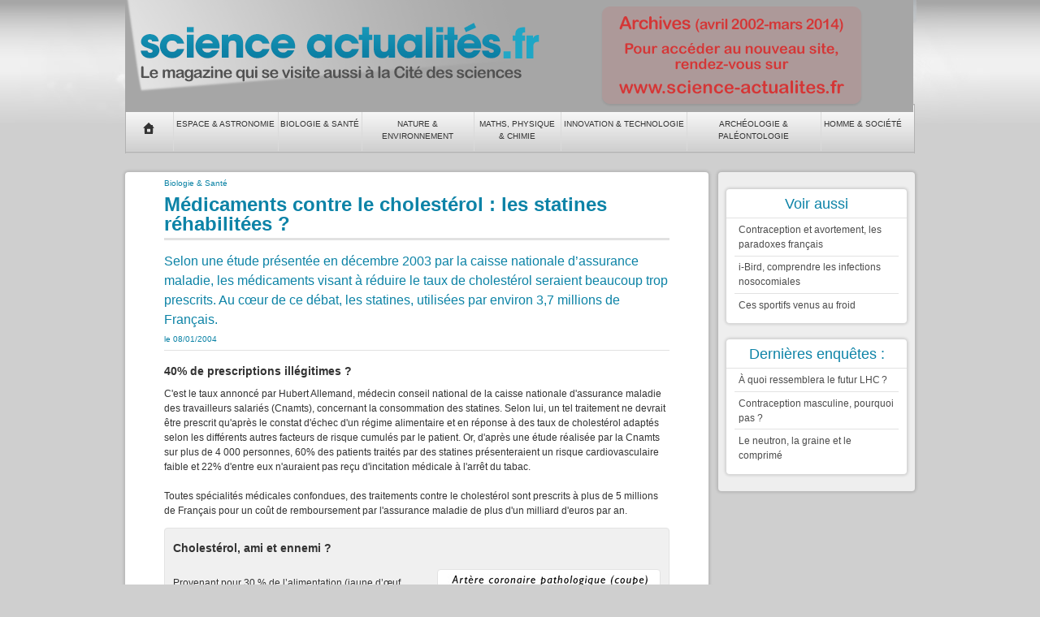

--- FILE ---
content_type: text/html; charset=UTF-8
request_url: https://www.cite-sciences.fr/archives/science-actualites/home/webhost.cite-sciences.fr/fr/science-actualites/enquete-as/wl/1248100309277/medicaments-contre-le-cholesterol-les-statines-rehabilitees/index.html
body_size: 7934
content:
<!DOCTYPE HTML PUBLIC "-//W3C//DTD HTML 4.01 Transitional//EN" "http://www.w3.org/TR/html4/loose.dtd">
<html lang='fr'>

<!-- Mirrored from webhost.cite-sciences.fr/fr/science-actualites/enquete-as/wl/1248100309277/medicaments-contre-le-cholesterol-les-statines-rehabilitees/ by HTTrack Website Copier/3.x [XR&CO'2013], Wed, 07 May 2014 10:47:01 GMT -->
<!-- Added by HTTrack --><meta http-equiv="content-type" content="text/html;charset=UTF-8" /><!-- /Added by HTTrack -->
<head>
<!--  Nettoyage des caracteres speciaux -->
<link rel="alternate" type="application/rss+xml" title="Science Actualités : Les brèves de l'actualité scientifique par Universcience " href="../../../../rssflux/breves/1248098851562/flux-rss-des-breves/p/1248098838337/index.html" />
<!--  Nettoyage des caracteres speciaux -->
<link rel="alternate" type="application/rss+xml" title="Science Actualités -  images de science par Universcience" href="../../../../rssflux/images/1248098851528/imagesciences/p/1248098838337/index.html" />
<!--  Nettoyage des caracteres speciaux -->
<link rel="alternate" type="application/rss+xml" title="Les articles de Science actualités par Universcience" href="../../../../rssflux/articles/1248098851449/flus-rss-articles/p/1248098838337/index.html" />
<!--  Nettoyage des caracteres speciaux -->
<link rel="alternate" type="application/rss+xml" title="Science Actualités - Les films de l'actualité scientifique par Universcience" href="../../../../rssflux/films/1248098851545/flux-rss-films/p/1248098838337/index.html" />
<meta http-equiv="Content-Type" content="text/html; charset=utf-8"/>
<title>Médicaments contre le cholestérol : les statines réhabilitées ? - Science Actualités.fr</title>
<!-- Nouveaux sites -->
<meta name="ASSETTYPE" content="SA_Enquete" />
<meta name="PUBDATE" content="Wed, 28 Nov 2001 00:00:00 CET" />
<meta name="RUB_THEMATIQUE_ID" content="1248131151366" />
<meta name="RUB_THEMATIQUE" content="Biologie &#38; Santé" />
<meta name="ID" content="1248100309277" />
<meta name="ID_PORTAIL" content="1248098838548" />
<meta name="LIBELLE_PORTAIL" content="Science Actualités.fr" />
<meta name="URL_PORTAIL" content="https://www.universcience.fr/fr/science-actualites" />
<meta name="UPDATEDDATE" content="Wed, 6 Mar 2013 09:39:50 CET" />
<meta name="UPDATEDDATEB" content="2013/03/06" />
<meta name="THEMATIQUES" content="FR/Thematiques/Médecine - Santé - Psychologie" />
<meta name="THEMATIQUES_ID" content="FR/Thematiques/" />
<meta name="DESCRIPTION" content='&#60;p&#62;Selon une &#38;eacute;tude pr&#38;eacute;sent&#38;eacute;e en d&#38;eacute;cembre 2003 par la caisse nationale d&#38;rsquo;assurance maladie, les m&#38;eacute;dicaments visant &#38;agrave; r&#38;eacute;duire le taux de cholest&#38;eacute;rol seraient beaucoup trop prescrits. Au c&#38;oelig;ur de ce d&#38;eacute;bat, les statines, utilis&#38;eacute;es par environ 3,7 millions de Fran&#38;ccedil;ais.&#60;/p&#62;' />
<script type="text/javascript" src="../../../../../../mediacs/js/cms.js"></script>
<script type="text/javascript" src="../../../../../../mediacs/js/cms-messages-fr_FR.js"></script>
<script type="text/javascript" src="../../../../../../opencoreplayer/js/swfobject.js"></script>
<script type="text/javascript" src="../../../../../../opencoreplayer/js/mediaplayer.js"></script>
<script type="text/javascript" src="../../../../../../mediacs/js/jquery.js"></script>
<script type="text/javascript" src="../../../../../../mediacs/js/jquery-ui.js"></script>
<script type="text/javascript" src="../../../../../../mediacs/optim/js/jquery.select_skin.js"></script>
<script type="text/javascript" src="../../../../../../mediacs/optim/js/jquery.cookie.js"></script>
<script type="text/javascript" src="../../../../../../mediacs/js/optim-widget.js"></script>
<script type="text/javascript" src="../../../../../../mediacs/js/pushinit.js"></script>
<script type="text/javascript" src="../../../../../../mediacs/js/widget.js"></script>
<script type="text/javascript" src="../../../../../../mediacs/js/widget-init.js"></script>
<script type="text/javascript" src="../../../../../../mediacs/js/diaporama.js"></script>
<script type="text/javascript" src="../../../../../../mediacs/js/carousel.js"></script>
<script type="text/javascript" src="../../../../../../mediacs/js/jquery.carousel.min.js"></script>
<script type="text/javascript" src="../../../../../../mediacs/js/jquery.prettyPhoto.js"></script>
<script type="text/javascript" src="../../../../../../mediacs/js/jquery.fancybox.js"></script>
<script language="javascript" type="text/javascript" src="../../../../../../cms/Satellite7ca1?blobcol=urldata&amp;blobheader=text%2Fjavascript&amp;blobkey=id&amp;blobtable=MungoBlobs&amp;blobwhere=1242122097520&amp;ssbinary=true"></script>
<script language="javascript" type="text/javascript" src="../../../../../../cms/Satellitefe98?blobcol=urldata&amp;blobheader=text%2Fjavascript&amp;blobkey=id&amp;blobtable=MungoBlobs&amp;blobwhere=1242122056321&amp;ssbinary=true"></script>
<script language="javascript" type="text/javascript" src="../../../../../../cms/Satellite44c3?blobcol=urldata&amp;blobheader=text%2Fjavascript&amp;blobkey=id&amp;blobtable=MungoBlobs&amp;blobwhere=1242143416978&amp;ssbinary=true"></script>
<link rel="stylesheet" type="text/css" href="../../../../../../mediacs/css/widget.css" />
<link rel="stylesheet" type="text/css" href="../../../../../../mediacs/css/jquery-pretty-photo.css" />
<link rel="stylesheet" href="../../../../../../mediacs/css/fancybox/jquery.fancybox.css" type="text/css" media="screen" />
<link rel="stylesheet" media="all" type="text/css" href='../../../../../../cms/Satellitec8b9.css?blobcol=urldata&amp;blobheadername1=content-type&amp;blobheadervalue1=text%2Fcss&amp;blobkey=id&amp;blobtable=MungoBlobs&amp;blobwhere=1242130154125&amp;ssbinary=true' />
<link rel="stylesheet" media="all" type="text/css" href='../../../../../../cms/Satellite7ebe.css?blobcol=urldata&amp;blobheadername1=content-type&amp;blobheadervalue1=text%2Fcss&amp;blobkey=id&amp;blobtable=MungoBlobs&amp;blobwhere=1242140224545&amp;ssbinary=true' />
<link rel="stylesheet" media="all" type="text/css" href='../../../../../../cms/Satellitefdd1.css?blobcol=urldata&amp;blobheadername1=content-type&amp;blobheadervalue1=text%2Fcss&amp;blobkey=id&amp;blobtable=MungoBlobs&amp;blobwhere=1242122056253&amp;ssbinary=true' />
<link rel="stylesheet" media="all" type="text/css" href='../../../../../../cms/Satellite1bcc.css?blobcol=urldata&amp;blobheadername1=content-type&amp;blobheadervalue1=text%2Fcss&amp;blobkey=id&amp;blobtable=MungoBlobs&amp;blobwhere=1242122056281&amp;ssbinary=true' />
</head>
<body class="csioptim contrast universcience no-js" >
<render:logdep cid='1248126609493' c="CSElement"/><div id="skiplinks"><ul><li><a href="#header">
Accueil
</a></li>
<li><a href="#menuderoulant_specifique">
Menu g&eacute;n&eacute;ral
</a></li>
<li><a href="#menuhorizontal">
Aller au menu cite des science
</a></li>
<li><a href="#breadcrumb">
Fil d'ariane
</a></li>
<li><a href="#menulateral">
Menu local
</a></li>
<li><a href="#contenucentral">
Aller au contenu
</a></li>
<li><a href="#footer">
Bas de page
</a></li>
<li><a href="#date">
Raccourcis accès au calendrier
</a></li>
<li><a href="#PPAmenu">
Raccourci vers les ressources (menu de gauche)
</a></li>
<li><a href="#detail_niveau">
Raccourci vers la partie agenda
</a></li>
<li><a href="#etages">
Raccourcis accès aux étages
</a></li>
<li><a href="#datepicker">
Raccourcis accès au calendrier
</a></li>
<li><a href="#listContainerAgenda">
Raccourci vers les ressources (menu de gauche)
</a></li>
<li><a href="#articleContainerSplit">
Raccourci vers la partie agenda
</a></li>
</ul></div><div id="wrapper"><!-- [wrapper] -->
<!-- [header] -->
<div id="header">
<!-- [main-nav] --><!-- [/main-nav] --><!-- [ main-banner] -->
<div id="main-banner" role="banner">
<a href="../../../../../science-actualites.html"><img  alt="" src="../../../../../../cms/Satellitea8b7.png?blobcol=urldata&amp;blobheader=image%2Fpng&amp;blobkey=id&amp;blobtable=MungoBlobs&amp;blobwhere=1242122097695&amp;ssbinary=true" /></a>
</div>
<!-- [/ main-banner] --><div id="menu-sa" role="navigation">
<ul class="nav">
<li class="menuTopic1"><a class="btnHome" title="Accueil" href="../../../../../science-actualites.html"><span>Accueil</span></a></li><li class="menuTopic2">
<a href='../../../../sas-as/wl/1248131167096/espace-astronomie/packedargs/rubtitre%3dEspace%2bet%2bAstronomie%2b%26rubid%3d1248131151357/t/39.html'>Espace &#38; Astronomie </a>
</li><li class="menuTopic3">
<a href='../../../../sas-as/wl/1248131167096/biologie-sante/packedargs/rubtitre%3dBiologie%2bet%2bSante%26rubid%3d1248131151366/t/39.html'>Biologie &#38; Santé</a>
</li><li class="menuTopic4">
<a href='../../../../sas-as/wl/1248131167096/nature-environnement/packedargs/rubtitre%3dNature%2bet%2bEnvironnement%26rubid%3d1248131151375/t/39.html'>Nature &#38; Environnement</a>
</li><li class="menuTopic5">
<a href='../../../../sas-as/wl/1248131167096/maths-physique-chimie/packedargs/rubtitre%3dMaths%2c%2bPhysique%2bet%2bChimie%26rubid%3d1248131151384/t/39.html'>Maths, Physique &#38; Chimie</a>
</li><li class="menuTopic6">
<a href='../../../../sas-as/wl/1248131167096/innovation-technologie/packedargs/rubtitre%3dInnovation%2bet%2bTechnologie%26rubid%3d1248131151393/t/39.html'>Innovation &#38; Technologie</a>
</li><li class="menuTopic7">
<a href='../../../../sas-as/wl/1248131167096/archeologie-paleontologie/packedargs/rubtitre%3dArcheologie%2bet%2bPaleontologie%26rubid%3d1248131151402/t/39.html'>Archéologie &#38; Paléontologie</a>
</li><li class="menuTopic8">
<a href='../../../../sas-as/wl/1248131167096/homme-et-societe/packedargs/rubtitre%3dHomme%2bet%2bSociete%26rubid%3d1248131151411/t/39.html'>Homme &#38; Société</a>
</li>
</ul>
</div><!-- DEB - header-opts --><!-- FIN - header-opts -->
</div>
<!-- [/header] --><!-- DEB[content] -->
<div id="content" class="csiclearfix">
<div class="left-content">
<div class="mainBoxWrapper articleWrapper">
<div class="mainBoxTitle">
<div class="articleTopic">
<a href='../../../../sas-as/wl/1248131167096/biologie-sante/packedargs/rubtitre%3dBiologie%2bet%2bSante%26rubid%3d1248131151366/t/39.html'>Biologie &#38; Santé</a>
</div>
<div class="nbCommentArticle csiclearfix">
<div id="nbCommentPicto" class="nbCommentPicto"></div>
</div><!-- Fin nbCommentArticle -->
<h1>
Médicaments contre le cholestérol : les statines réhabilitées ?
</h1>
</div><!-- Fin mainBoxTitle -->
<div class="mainBoxBody csiclearfix">
<div class="headerArticle">
<div class="chapo">
<p>
<p>Selon une &eacute;tude pr&eacute;sent&eacute;e en d&eacute;cembre 2003 par la caisse nationale d&rsquo;assurance maladie, les m&eacute;dicaments visant &agrave; r&eacute;duire le taux de cholest&eacute;rol seraient beaucoup trop prescrits. Au c&oelig;ur de ce d&eacute;bat, les statines, utilis&eacute;es par environ 3,7 millions de Fran&ccedil;ais.</p>
</p>
</div><!-- Fin chapo -->
<div class="authorArticle">
<p>le 08/01/2004</p>
</div><!-- Fin authorArticle -->
</div><!-- Fin headerArticle -->
<div class='csiclearfix'>
<h3>
40% de prescriptions illégitimes ?
</h3>
<p><p>C'est le taux annonc&eacute; par Hubert Allemand, m&eacute;decin conseil national de la caisse nationale d'assurance maladie des travailleurs salari&eacute;s (Cnamts), concernant la consommation des statines. Selon lui, un tel traitement ne devrait &ecirc;tre prescrit qu'apr&egrave;s le constat d'&eacute;chec d'un r&eacute;gime alimentaire et en r&eacute;ponse &agrave; des taux de cholest&eacute;rol adapt&eacute;s selon les diff&eacute;rents autres facteurs de risque cumul&eacute;s par le patient. Or, d'apr&egrave;s une &eacute;tude r&eacute;alis&eacute;e par la Cnamts sur plus de 4 000 personnes, 60% des patients trait&eacute;s par des statines pr&eacute;senteraient un risque cardiovasculaire faible et 22% d'entre eux n'auraient pas re&ccedil;u d'incitation m&eacute;dicale &agrave; l'arr&ecirc;t du tabac. <br />
<br />
Toutes sp&eacute;cialit&eacute;s m&eacute;dicales confondues, des traitements contre le cholest&eacute;rol sont prescrits &agrave; plus de 5 millions de Fran&ccedil;ais pour un co&ucirc;t de remboursement par l'assurance maladie de plus d'un milliard d'euros par an.</p>
</p>
</div><!--  Fin sa_paragraphe -->
<div class="highlightArticle"><h2>
Cholestérol, ami et ennemi ?
</h2>
<div class='mediaBox boxFloatRight'>
<img alt='' src='../../../../../../cms/Satellite3855.jpg?blobcol=urldata&amp;blobheader=image%2Fjpeg&amp;blobkey=id&amp;blobtable=MungoBlobs&amp;blobwhere=1242071109045&amp;ssbinary=true'>
<div class="mediaLegend">Plaque d'athérome en formation...</div>
</div>
<p>Provenant pour 30 % de l&rsquo;alimentation (jaune d&rsquo;&oelig;uf, produits d&rsquo;origine animale&hellip;) ou fabriqu&eacute; par le foie &agrave; partir de substances n'en contenant pas, le cholest&eacute;rol est le principal composant des membranes de nos cellules, que ce soit dans le cerveau, la peau, le c&oelig;ur&hellip; Il permet &eacute;galement de synth&eacute;tiser des enzymes, la vitamine D... Bref, le cholest&eacute;rol est absolument indispensable &agrave; notre organisme. <br />
<br />
Tout est une question de quantit&eacute; En exc&egrave;s, le cholest&eacute;rol se d&eacute;pose &agrave; l&rsquo;int&eacute;rieur des art&egrave;res, formant des plaques de graisse que l&rsquo;on nomme plaques d&rsquo;ath&eacute;rome. Et cela sans douleur, sans troubles apparents... Si aucune mesure n&rsquo;est prise, les plaques s&rsquo;&eacute;paississent, r&eacute;duisant le calibre des art&egrave;res, ralentissant le flux sanguin, g&ecirc;nant l&rsquo;oxyg&eacute;nation des organes. Avec le temps, des douleurs lors d&rsquo;efforts peuvent se faire ressentir (angine de poitrine, art&eacute;rite&hellip;). Et ce d&rsquo;autant plus que d&rsquo;autres facteurs de risque cardiovasculaire sont pr&eacute;sents (tabac, hypertension, diab&egrave;te, ob&eacute;sit&eacute;, s&eacute;dentarit&eacute;&hellip;). La maladie peut aussi se r&eacute;v&eacute;ler brutalement par interruption de la circulation sanguine : c&rsquo;est l&rsquo;infarctus du myocarde. <br />
<br />
Le risque accru d&rsquo;ath&eacute;roscl&eacute;rose et de crises cardiaques chez les personnes ayant trop de cholest&eacute;rol a &eacute;t&eacute; d&eacute;montr&eacute;. <br />
<br />
Le bon et le mauvais cholest&eacute;rol <br />
Mais il y a le ''bon'' et le ''mauvais''&hellip; Quelle est la diff&eacute;rence '' en sachant qu'au d&eacute;part, il s&rsquo;agit de la m&ecirc;me mol&eacute;cule? Cela d&eacute;pend du ''transporteur'' qui la v&eacute;hicule dans le sang : d&rsquo;un c&ocirc;t&eacute; les lipoprot&eacute;ines de petite densit&eacute; &ndash; LDL &ndash; transportent le cholest&eacute;rol depuis le foie vers tous les cellules qui en ont besoin. Il a tendance &agrave; se d&eacute;poser dans les art&egrave;res. C&rsquo;est le ''mauvais'' cholest&eacute;rol ; de l&rsquo;autre, les lipoprot&eacute;ines de haute densit&eacute; : les HDL ont un r&ocirc;le protecteur en r&eacute;cup&eacute;rant le cholest&eacute;rol en exc&egrave;s dans les organes pour le rapporter au foie o&ugrave; il est &eacute;limin&eacute;. C&rsquo;est le ''bon'' cholest&eacute;rol. <br />
<br />
Une simple prise de sang permet de d&eacute;terminer le taux de cholest&eacute;rol : <br />
<i>Cholest&eacute;rol total normal : entre 1 et 2g/l <br />
Hypercholest&eacute;rol&eacute;mie : &gt; 2,5 g/l <br />
Cholest&eacute;rol LDL (mauvais) : &gt; 1,5 g/l <br />
Cholest&eacute;rol HDL (bon) : entre 0,3 et 0,80 g/l</i> <br />
<br />
Certains m&eacute;decins pr&eacute;f&egrave;rent demander un dosage sp&eacute;cifique du LDL et du HDL, le r&eacute;sultat se traduisant par le rapport suivant : <i>Cholest&eacute;rol total / HDL : &lt; &agrave; 4,5 <br />
<br />
</i>Plus le rapport est &eacute;lev&eacute;, plus le risque cardio-vasculaire est grand. Ces chiffres peuvent &ecirc;tre modul&eacute;s en fonction de l&rsquo;&acirc;ge et des facteurs de risque.</p>
</div>
<div class='csiclearfix'>
<h3>
Des preuves de l'efficacité d'une prévention
</h3>
<p><p>Le 6 juillet 2002, une &eacute;tude men&eacute;e au Royaume-Uni sous la direction du professeur Rory Collins de l'universit&eacute; d'Oxford, sur 20 536 personnes &acirc;g&eacute;es de 40 &agrave; 80 ans et publi&eacute;e dans <i>The Lancet</i>, confirmait que la prescription quotidienne d'un m&eacute;dicament de la famille des statines &eacute;viterait pr&egrave;s de 18% des d&eacute;c&egrave;s par infarctus. <br />
<br />
Financ&eacute; par Merck Sharp and Dohme (MSD) et les pouvoirs publics britanniques, ce travail apportait la d&eacute;monstration que toutes les personnes expos&eacute;es aux risques cardio-vasculaires (qu'elles aient un taux anormalement &eacute;lev&eacute; de cholest&eacute;rol dans le sang ou qu'elles soient atteintes d'hypertension art&eacute;rielle, de diab&egrave;te ou qu'elles aient des ant&eacute;c&eacute;dents d'infarctus) sont concern&eacute;es. <br />
<br />
Ces r&eacute;sultats fournissaient pour la premi&egrave;re fois la preuve que la prise au long cours d'une statine est b&eacute;n&eacute;fique pour le patient &agrave; risque.</p>
</p>
</div><!--  Fin sa_paragraphe -->
<div class='csiclearfix'>
<h3>
D'une statine à l'autre
</h3>
<div class='mediaBox boxFloatRight'>
<img alt='' src='../../../../../../cms/Satellitef7e6.jpg?blobcol=urldata&amp;blobheader=image%2Fjpeg&amp;blobkey=id&amp;blobtable=MungoBlobs&amp;blobwhere=1242071206923&amp;ssbinary=true'>
<div class="mediaLegend">Oblitération d'une artère coronaire par un amas de graisse.</div>
</div>
<p><p>Le 8 ao&ucirc;t 2001, &agrave; la suite des donn&eacute;es de pharmacovigilance am&eacute;ricaines, le laboratoire pharmaceutique Bayer avait retir&eacute; du march&eacute; mondial son produit : la c&eacute;rivastatine, commercialis&eacute; en France sous les noms de marque <i>Staltor</i> (Bayer pharma) et <i>Chlostat</i> (Laboratoires Fournier). <br />
<br />
Le croisement de cette mol&eacute;cule avec d&rsquo;autres produits, en particulier avec le gemfibrozil (commercialis&eacute; sous le nom de <i>Lipur</i>) &eacute;tait soup&ccedil;onn&eacute; de produire des effets toxiques (une affection des cellules musculaires, la rhabdomyolyse) pouvant aller jusqu&rsquo;au d&eacute;c&egrave;s. Environ 1 000 cas de cette pathologie &ndash; dont 29 en France &ndash; avaient &eacute;t&eacute; recens&eacute;s (pour 6 millions de patients) et 52 d&eacute;c&egrave;s dans le monde reconnus par la firme. <br />
<br />
D'apr&egrave;s l'Association fran&ccedil;aise de s&eacute;curit&eacute; sanitaire des produits de sant&eacute; (Afssaps), l'analyse des donn&eacute;es am&eacute;ricaines sugg&egrave;rait une augmentation du risque &agrave; la dose de 0,8 mg (dose existant aux Etats-Unis), soit le double de la dose maximale autoris&eacute;e en France. Ce retrait brutal n'avait pas remis en cause l'efficacit&eacute; des statines. <br />
<br />
Deux ans plus tard, une nouvelle statine a re&ccedil;u son autorisation de mise sur le march&eacute; en France (le 11 juin 2003). Il s'agit de la rosuvastatine, commercialis&eacute;e par le laboratoire AstraZeneca sous le nom de Crestor. Selon un &eacute;ditorial publi&eacute; par la revue The Lancet en octobre 2003, ce m&eacute;dicament aurait encore &agrave; faire ses preuves en mati&egrave;re d'efficacit&eacute; et de tol&eacute;rance &agrave; long terme. La commission de transparence de l'Afssaps a elle aussi rendu son avis sur ce m&eacute;dicament. En r&eacute;sum&eacute;, elle consid&egrave;re qu'il n'apporte pas de r&eacute;el progr&egrave;s en terme de service m&eacute;dical rendu par rapport &agrave; ses pr&eacute;d&eacute;cesseurs et engage &agrave; le prescrire en cas d'&eacute;chec d'autres traitements. En fonction de ces consid&eacute;rations, elle &eacute;value la population cible du Crestor &agrave; environ 280 000 patients en France et donne un avis favorable &agrave; son remboursement.</p>
</p>
</div><!--  Fin sa_paragraphe -->
<div class="highlightArticle"><h2>
Lutte contre le cholestérol : du régime aux médicaments
</h2>
<p>En premier lieu, une alimentation adapt&eacute;e permet d&rsquo;agir sur le taux de cholest&eacute;rol et peut entra&icirc;ner une diminution de 10 &agrave; 15% du LDL. Celui-ci est li&eacute; principalement &agrave; la qualit&eacute; des graisses ing&eacute;r&eacute;es. Ainsi un r&eacute;gime riche en graisses satur&eacute;es (graisses animales) &eacute;l&egrave;ve la cholest&eacute;rol&eacute;mie et le taux des lipoprot&eacute;ines LDL, alors qu&rsquo;en r&eacute;gime enrichi en graisses polyinsatur&eacute;es r&eacute;duit ces param&egrave;tres.</p>
<ul>
<li>R&eacute;duire les aliments riches en graisses satur&eacute;es comme &oelig;ufs, beurre, fromages, charcuteries, viandes&hellip;</li>
<li>Privil&eacute;gier les fruits, l&eacute;gumes, poissons, huiles v&eacute;g&eacute;tales&hellip;</li>
</ul>
<p><br />
Cependant, il existe une sensibilit&eacute; individuelle (souvent familiale) aux graisses animales. Certains individus pourront manger des quantit&eacute;s &eacute;lev&eacute;es et conserver un taux bas alors que d&rsquo;autres non. <br />
<br />
Si, malgr&eacute; un r&eacute;gime et une activit&eacute; physique plus soutenue, le taux de cholest&eacute;rol reste trop &eacute;lev&eacute;, certains m&eacute;dicaments peuvent &ecirc;tre prescrits. Il existe principalement deux grandes familles de m&eacute;dicaments: les fibrates et les statines (dont faisait partie le Staltor, commercialis&eacute; par Bayer de 1997 &agrave; 2001). <br />
<br />
Deux strat&eacute;gies diff&eacute;rentes :</p>
<ul>
<li><i>Les statines diminuent la production naturelle par le foie</i> Pour cela, on inhibe certaines enzymes cl&eacute;s de la synth&egrave;se du cholest&eacute;rol. Elles diminuent le taux de cholest&eacute;rol et favorisent l&rsquo;&eacute;limination des LDL. Les statines se r&eacute;v&egrave;lent tr&egrave;s efficaces. Outre une diminution du taux de cholest&eacute;rol, les statines auraient un effet pr&eacute;ventif sur les accidents cardio-vasculaires. Cependant lorsque le traitement s'av&egrave;re insuffisant ou en cas d'effets secondaires des fibrates sont prescrits.</li>
<li><i>Les fibrates augmentent l&rsquo;&eacute;limination naturelle du cholest&eacute;rol de la circulation sanguine</i> La famille des fibrates modifie la capture du cholest&eacute;rol &ndash; en particulier du ''mauvais'' &ndash; par nos cellules, diminuant ainsi les quantit&eacute;s dans le sang. Egalement, une partie du cholest&eacute;rol est excr&eacute;t&eacute;e dans l&rsquo;intestin par la bile. En emp&ecirc;chant la r&eacute;absorption &agrave; ce niveau, on diminue la quantit&eacute; dans le sang. Mais ce syst&egrave;me peut aussi diminuer l&rsquo;absorption d&rsquo;autres m&eacute;dicaments.</li>
</ul>
</div>
<div class="footerArticle"><p>
le 08/01/2004
</p>
</div>
</div><!-- Fin mainBoxBody -->
<div class="mainBoxFooter">
</div>
</div><!-- Fin mainBoxWrapper -->
</div>
<div class="std-sidebar sidebar-right"><div class="sidebarPart">
<div class="mainBoxWrapper voiraussi">
<div class="mainBoxTitle">
<h2>
Voir aussi
</h2>
</div>
<div class="mainBoxBody">
<ul class="listLinks">
<li>
<!--  Nettoyage des caracteres speciaux -->
<a  href="../../../../film-as/wl/1248100321567/contraception-et-avortement-les-paradoxes-francais/index.html">
Contraception et avortement, les paradoxes français
</a>
</li>
<li>
<!--  Nettoyage des caracteres speciaux -->
<a  href="../../../../film-as/wl/1248100321342/i-bird-comprendre-les-infections-nosocomiales/index.html">
i-Bird, comprendre les infections nosocomiales
</a>
</li>
<li>
<!--  Nettoyage des caracteres speciaux -->
<a  href="../../../../film-as/wl/1248100321301/ces-sportifs-venus-au-froid/index.html">
Ces sportifs venus au froid
</a>
</li>
</ul>
</div><!-- Fin mainBoxBody -->
</div><!--  Fin mainBoxWrapper -->
<div class="mainBoxWrapper">
<div class="mainBoxTitle">
<h2>
<a href="../../../../sas-as/wl/1248098850582/enquetes/t/3.html">
Dernières enquêtes :
</a>
</h2>
</div><!--  Fin mainBoxTitle -->
<div class='mainBoxBody'>
<ul class="listLinks">
<li>
<!--  Nettoyage des caracteres speciaux -->
<a  href="../../1248140876831/futur-lhc/index.html">
À quoi ressemblera le futur LHC ?
</a>
</li>
<li>
<!--  Nettoyage des caracteres speciaux -->
<a  href="../../1248140764638/contraception-masculine/index.html">
Contraception masculine, pourquoi pas ?
</a>
</li>
<li>
<!--  Nettoyage des caracteres speciaux -->
<a  href="../../1248140560631/le-neutron-la-graine-le-comprime/index.html">
Le neutron, la graine et le comprimé
</a>
</li>
</ul>
</div><!-- Fin mainBoxBody -->
</div><!--  Fin mainBoxWrapper -->
</div>
<!-- Fin Sidebar right -->
</div>
<!-- FIN content -->
</div>
<script type="jquery/onload">
//<!--
var _gaq = _gaq || [];
_gaq.push(['_setAccount', 'UA-18762142-1']);
_gaq.push(['_setDomainName', 'www.universcience.fr']);
_gaq.push(['_trackPageview']);
(function() {
var ga = document.createElement('script'); ga.type = 'text/javascript'; ga.async = true;
ga.src = ('https:' == document.location.protocol ? 'https://ssl' : 'http://www') + '.google-analytics.com/ga.js';
var s = document.getElementsByTagName('script')[0]; s.parentNode.insertBefore(ga, s);
})();
//-->
</script>
<noscript>
</noscript>
<script type="jquery/onload">
//<!--
window._PJS=0;
$.getScript("../../../../../../../prof.estat.com/js/ml.js",function(){
if(_PJS) _estatl("213013202754","","universcience","Science Actualités","","");
});
//-->
</script>
<noscript>
<img src="http://prof.estat.com/m/web/213013202754?c=universcience&amp;p=Science%20Actualit%c3%a9s&amp;l3=&amp;l4=" border="0px" width="1px" height="1px" />
</noscript>
<!-- [/constructEndBody] -->
<!-- [/wrapper] -->
</div>
</body>

<!-- Mirrored from webhost.cite-sciences.fr/fr/science-actualites/enquete-as/wl/1248100309277/medicaments-contre-le-cholesterol-les-statines-rehabilitees/ by HTTrack Website Copier/3.x [XR&CO'2013], Wed, 07 May 2014 10:47:02 GMT -->
</html>


--- FILE ---
content_type: text/css
request_url: https://www.cite-sciences.fr/archives/science-actualites/home/webhost.cite-sciences.fr/mediacs/css/widget.css
body_size: 687
content:
.ui-txtImgSlide { /* nOOp */
	
}

.ui-txtImgSlide-clickable {
	cursor: pointer;
}

.ui-txtImgSlide-layout {
	position: absolute;
	overflow: hidden;
}

.ui-txtImgSlide-actionsBox {
	position: absolute;
	bottom: 0;
	left: 10px;
	padding-bottom: 5px;
}

.ui-txtImgSlide-actionsBox b {
	float: left;
	border: 1px solid white;
	display: block;
	height: 15px;
	margin-right: 15px;
	width: 15px;
	cursor: pointer;
}

.ui-txtImgSlide-actionsBox b.ui-selected {
    border-color : #000000;
}

.ui-txtImgSlide-play {
	height: 15px;
	margin-right: 15px;
	width: 15px;
	overflow: hidden;
	cursor: pointer;
}

.ui-txtImgSlide-actionsBox b {
	background: black;
}

.ui-txtImgSlide-actionsBox b.ui-selected {
	background: white;
}

.ui-txtImgSlide-slide-bg {
	position: absolute;
	background: black;
	bottom: 0px;
	right: 0px;
}

.ui-txtImgSlide-slide-content {
	position: absolute;
	bottom: 0px;
	right: 0px;
	color: #EEFFFF;
}

.ui-txtImgSlide-slide-related-content {
	
}

.ui-txtImgSlide-slide-content-data {
	padding: 10px 10px 25px 10px;
	text-align: justify;
}

.ui-txtImgSlide-slide-content-data span.titre{
		color: #FFFFFF;
    font-family: Bauhaus 93;
    font-size: 14px;
    font-weight: bold;
}

.ui-txtImgSlide-slide-content-data span.subtitre{
    color: #FFFFFF;
    font-family: Bauhaus 93;
    font-size: 11px;	
}

.ui-txtImgSlide-slide-content-bg {
	position: absolute;
	background: black;
	bottom: 0px;
	right: 0px;
}

.ui-autocomplete {
  font-size : 13px ;
  font-family : sans-serif ;
  word-wrap : break-word ;
  padding : 0px; margin: 0px ;
  border-bottom : 1px solid #ABABAB;
  background-color: #DFDFDF;
  width : 120px ;
}
.ui-autocomplete  li{
  font-size : 13px ;
  font-family : sans-serif ;
  word-wrap : break-word ;
  border : 1px solid #ABABAB;
  border-width : 0 1px ;
  list-style-type : none ;
  padding : 1px 3px ;
}
.ui-autocomplete  .ui-menu-item {
  height : 1.2em ;
  padding : 0px;margin : 0px 0px 1px 0px;
}
.ui-autocomplete  .ui-menu-item a{
  display : inline-block;
  width : 100% ;
  height : 100% ;
  background : white;
}
.ui-autocomplete  .ui-menu-item a.ui-state-hover {
  background :  #3366cc; 
  color: white ;
}


--- FILE ---
content_type: text/css
request_url: https://www.cite-sciences.fr/archives/science-actualites/home/webhost.cite-sciences.fr/cms/Satellitec8b9.css?blobcol=urldata&blobheadername1=content-type&blobheadervalue1=text%2Fcss&blobkey=id&blobtable=MungoBlobs&blobwhere=1242130154125&ssbinary=true
body_size: 3847
content:
/* 
OPTIM-FeuilleStyleCommune
RESET
--------------------------------------------------------------------------------------------------------------------------------------*/

html{font-size: 100%} /* Fix bug d'IE 6-7 */

html, body.csioptim, .csioptim form, .csioptim fieldset, .csioptim dl, .csioptim dd{
	margin:0;
	padding:0;
}

.csioptim p, .csioptim select, .csioptim input, .csioptim caption, .csioptim label, .csioptim tr, .csioptim td, .csioptim table, .csioptim textarea{
	font-size:1em;
	text-align:left;
	line-height:1.5;
}

.csioptim h1, .csioptim h2, .csioptim h3, .csioptim h4, .csioptim h5, .csioptim h6, .csioptim span{
	line-height:1;
	margin:0;
}

.csioptim img, .csioptim fieldset, .csioptim table{border:none}

.csioptim form, .csioptim p, .csioptim ul, .csioptim li, .csioptim fieldset, .csioptim input{
   margin:0;
   padding:0;
   line-height:1.5;
}

/*ul, li{list-style:none}*/
/*ol li{	list-style:decimal inside}*/
.csioptim address{font-style: normal}
.csioptim img{vertical-align:middle}

/* augmente le focus
a:focus, input:focus {
  border:2px solid #FFFF00;
}*/

/* new csiclearfix */
.csioptim .csiclearfix:after {
	visibility:hidden;
	display:block;
	font-size:0;
	content:" ";
	clear:both;
	height:0;
}
* html .csiclearfix             { zoom: 1; } /* IE6 */
*:first-child+html .csiclearfix { zoom: 1; } /* IE7 */

/* COMMON
--------------------------------------------------------------------------------------------------------------------------------------*/

body.csioptim{
	color:#000;
	font-size:62.5%;	/* 1em = 10px */
	font-family: sans-serif;/*Arial, Helvetica, sans-serif;*/
}
.csioptim .need-js {
  display:none;
}

.csioptim #wrapper{
	width:97.2em;/* em for font zoom 972px;*/
	margin:auto;
}

.csioptim a:hover, .csioptim a:focus{text-decoration:none;}

.csioptim #header ul, .csioptim #header li, .csioptim #footer ul, .csioptim #footer li, .csioptim  .footer-links ul, .csioptim .footer-links li, .csioptim .nav ul, .csioptim .nav li {list-style:none}

/* HEADER
--------------------------------------------------------------------------------------------------------------------------------------*/
/********** MENU D EVITEMENT ********/
.csioptim #skiplinks {
    float: left;
    height:1px;
}
.csioptim #skiplinks li {
  list-style: none outside none;
}
.csioptim #skiplinks a {
  background-color:#000000;
  color:#FFFFFF;
  position:absolute;
  left:-9999em; /* move the text outside rather than hidding it */
  display:block;
  height:1px;
  overflow:hidden;
}
.csioptim #skiplinks a:hover, .csioptim #skiplinks a:focus {
  position:static;
  width:auto;
  height:1.4em;
}
/********** TOP NAV **********/

/* Univers */

.csioptim #main-nav{
	position:relative;
	z-index:100;
	padding-right:4px;
	background:url(../mediacs/optim/img/bg-topnav.png) right top no-repeat;
}

.csioptim #main-nav li{
	float:left;
	position:relative;
}

.csioptim #main-nav li a{
	color:#c10015;
	display:block;
	font-weight:bold;
	font-size:1.2em;
	line-height:28px;
	padding:0 12px 0 13px;
	margin-right:1px;
	text-decoration:none;
}
.csioptim #main-nav li a:hover, .csioptim #main-nav li a:focus, .csioptim #main-nav .main-entities a.active {
	color:#ffffff;
	background:url(../mediacs/optim/img/sprite-topnav.png) right top repeat-x;
}

.csioptim #main-nav .main-entities li.home-universcience{
	padding:0;
	width:12em;/*120px;*/
	background-image:none;
	background-color:transparent;
}
.csioptim #main-nav .main-entities li.home-universcience a {
	color:#21a7c4;
	padding-left:22px;
	margin-right:0;
	background:transparent url(../mediacs/optim/img/sprite-topnav-us.png) bottom right no-repeat;
}
.csioptim #main-nav .main-entities li.home-universcience a:hover, .csioptim #main-nav li.home-universcience a:focus, .csioptim #main-nav li.home-universcience a.active {
	color:#ffffff;
	background-position:bottom left;
	margin-right:0;
}
.csioptim #main-nav > ul > li.last a {
	margin-right:0px;
}
.csioptim #main-nav .main-entities > li {
	background:#FFFFFF url(../mediacs/optim/img/sprite-topnav.png) left -168px no-repeat;
	padding:0;
}
.csioptim #main-nav .main-entities .last {
	border-right:1px solid #9b978f;
}
/* top pages */
.csioptim #main-nav > ul > li {
	background:transparent url(../mediacs/optim/img/sprite-topnav.png) right -168px no-repeat;
}

.csioptim #main-nav .main-pages > li > a {
	background:none;
	color:#ffffff;
}

.csioptim #main-nav .main-pages a:hover, .csioptim #main-nav .main-pages a:focus, .csioptim #main-nav .main-pages a.active {
	background:transparent url(../mediacs/optim/img/sprite-topnav.png) left -112px repeat-x;
}

.csioptim #main-nav .main-pages .first{
	border-left:1px solid #ffffff;
}

.csioptim #main-nav .main-pages ul{
	border-color:#1ea2c1;
}

.csioptim #main-nav .main-pages ul a:hover, .csioptim #main-nav .main-pages ul a:focus{
	background-color:#1ea2c1;
}

.csioptim #main-nav .main-pages .last {
	background:none;
	margin-right:0;
}

/* Sous menu */
.csioptim #main-nav ul ul{
	width:173px;
	position:absolute;
	top:2.8em;
	z-index:100;
	border:1px solid #c10015;
	padding:1px;
	background-color:#ffffff;
}
 
.no-js.csioptim #main-nav ul ul{
	left:-9999em; /* sort le bloc de la zone d'affichage */
}
 
.no-js.csioptim #main-nav li:hover ul{
	left:0; /* au lieu de -9999em : remet le bloc dans la zone d'affichage */
}

.csioptim #main-nav ul ul li{
	float:left;
	width:100%;
	padding:0;
	background:none;
	border-top:1px solid #ccc;
}

.csioptim #main-nav ul ul li:first-child{
	border:0;
}

.csioptim #main-nav .main-pages ul a{
	color:#333;
	line-height:28px;
	display:block;
	padding:0 10px;
}

.csioptim #main-nav ul ul a:hover, .csioptim #main-nav ul ul a:focus{
	color:#ffffff;
	background:#cc0000;
}

.csioptim #main-nav ul ul .cite a{
	background:url(../mediacs/optim/img/topnav-cite.png) 5em 3px no-repeat;/* 60px 3px*/
}

.csioptim #main-nav ul ul .cite a:hover, .csioptim #main-nav ul ul .cite a:focus {
	color:#ffffff;
	background:#cc0000 url(../mediacs/optim/img/topnav-cite.png) 5em -27px no-repeat;/*60px -> 5em*/
}

/* Form search */

.csioptim .search-box {
  float:right;
}
.csioptim #main-nav form {
	float:right;
	padding-top:4px;
	padding-right:4px;
	font-size:1.1em;
	height:2.2em;
}

.csioptim #main-nav form .input-text{
	/*width:113px;*/
	width:100px; /* smaller because sans serif */
	height:1.2em;
	line-height:1;
	padding:4px;
	float:left;
	border:none;
	background:url(../mediacs/optim/img/bg-input-search.png) right top no-repeat;
}

.csioptim #main-nav form .btn-search{
	float:left;
}
.csioptim #main-nav form .lbl-search {
  position:absolute;
  left:-9999em; /* move the text outside rather than hidding it */
  display:block;
  overflow:hidden;
}
/********** TOP BANNER **********/

.csioptim #main-banner{
	position:relative;
	min-height:128px;
}
.csioptim #main-banner img {
	position:absolute;
	z-index:-1;
}
/* Lang */

.csioptim .header-lang{
	float:right;
	margin:3px 2px 0 0;
}

.csioptim .header-lang ul{
	float:left;
}

.csioptim .header-lang li{
	float:left;
	padding:0 8px;
	font-size:1.1em;
	/*font-family: "Trebuchet MS", Arial, Helvetica, sans-serif;*/
}

.csioptim .header-lang a{
	color:#ffffff;
}

.csioptim .header-lang img{
	float:left;
}

/* opts */

.csioptim .header-opts{
	padding-bottom:3px;
}
.csioptim .header-opts a {
	color:#FFFFFF;
}
.csioptim .header-opts .plus, .csioptim .header-opts .less {
  text-decoration:none;
  line-height:11px;
  vertical-align:top;
}
.csioptim .header-opts .plus {
  font-size:15px;
  font-weight:bold;
}
.csioptim .header-opts .plus span, .csioptim .header-opts .less {
  font-size:10px;
  vertical-align:top;
}
.csioptim .header-opts .less span {
  font-size:9px;
  vertical-align:top;
}

.csioptim .header-opts .breadcrumbs{
	float:left;
	color:#ffffff;
	margin-left:2px;
}

.csioptim .header-opts .breadcrumbs a, .csioptim .header-opts .breadcrumbs h1{
	color:#ffffff;
	margin:0 2px;
}
.csioptim .header-opts .breadcrumbs h1 {
  display:inline;
  font-size:1em;
  font-weight:normal;
}

.csioptim .header-opts ul{
	float:right;
	display:block;
}

.csioptim .header-opts li{
	float:left;
	margin-right:5px;
}

.csioptim .header-opts img{
	vertical-align:top;
}

/* CONTENT
--------------------------------------------------------------------------------------------------------------------------------------*/

.csioptim #content{
	background:url(../mediacs/optim/img/bg-inner.png) left top repeat;
}

.csioptim .left-content{
	width:76.4em;
	float:left;
}

/********** SIDEBAR ***********/

.csioptim #content .std-sidebar{
	width:20.5em;/* em for font zoom 205px;*/
	float:left;
	margin-right:0.3em;
}

.csioptim #content .std-sidebar.sidebar-right{
	margin:0;
	float:right;
}

/* basic-container */

.csioptim #content .basic-container{
	margin-bottom:3px;
	border:3px solid #b2c2c7;/* fallback css pour vieux navigateurs */
	border:3px solid rgba(204,204,204, 0.6);
	background-color:#FFFFFF;
	margin-right:1px;
}

/* main title */

.csioptim #content .std-sidebar > h2 {
	font-size:1.8em;
	color:#ffffff;
	padding-left:18px;
	text-align:center;
	line-height:1.5;
	min-height:28px;
	background:#06739B url(../mediacs/optim/img/universcience/bg-main-title.png) left top no-repeat;
}

/* Main menu */

.csioptim #main-menu{
	border:1px solid #ffffff;
	background:#8E979D url(../mediacs/optim/img/bg-main-menu.png) left top repeat-x;
}

.csioptim #main-menu li{
	line-height:1;
	padding-bottom:2px;
	background:url(../mediacs/optim/img/spacer-main-menu.png) center bottom no-repeat;
	overflow:hidden;
}

.csioptim #main-menu a{
	color:#ffffff;
	display:block;
	font-weight:bold;
	font-size:1.1em;
	line-height:1.1;
	padding:6px 0 6px 23px;
	text-decoration:none;
	background:url(../mediacs/optim/img/ico-arr-menu.png) 5px center no-repeat;
}

.csioptim #main-menu .active > a.expand, .csioptim #main-menu a.expand, .csioptim #main-menu a.expand:hover, .csioptim #main-menu a.expand:focus {
	background:none;
	display:block;
	position:absolute;
	cursor:pointer;
	padding:6px 0;
	width:20px;
	text-decoration:none;
}

.csioptim #main-menu a:hover, .csioptim #main-menu a:focus{
	background-color:#1f9bb6;
	text-decoration:underline;
}
.csioptim #main-menu .active{
	background:none;
}

.csioptim #main-menu li ul{
	padding:1px 0;
	background:transparent url(../mediacs/optim/img/spacer-main-menu.png) left top no-repeat;
}

.csioptim #main-menu .active ul {
	background:#48c5df url(../mediacs/optim/img/bg-main-menu-sub.png) left top no-repeat;
}

.csioptim #main-menu .active .active ul {
	background:none repeat scroll 0 0 #1F9BB6;
}

.csioptim #main-menu ul li{
	padding:0;
	margin:6px 0;
	background:none;
}

.csioptim #main-menu ul li a{
	line-height:1.25;
	font-weight:normal;
	padding:0 5px 0 25px;
	background:transparent url(../mediacs/optim/img/ico-square.png) 15px center no-repeat;
}

/* Form news */
.csioptim .basic-container.news form {
	color:#ffffff;
	padding:5px 5px 15px;
	background:#21a8c6 url(../mediacs/optim/img/bg-form-news.png) left top no-repeat;
}

.csioptim .basic-container.news form h2 {
	font-size:1.2em;
	padding:5px 0 11px 35px;
	margin-bottom:3px;
	background:url(../mediacs/optim/img/ico-mail.png) left top no-repeat;
}

.csioptim .basic-container.news form p{
	font-size:1.1em;
	line-height:1.2;
	margin-bottom:8px;
}

.csioptim .basic-container.news .input-text{
	width:14.4em;
	font-size:1.3em;
	display:block;
	margin:0 auto 2px;
}

.csioptim .basic-container.news .btn-ok{
	display:block;
	margin:0 auto;
	overflow:visible;
	color:#ffffff;
	height:25px;
	width:80px;
	cursor:pointer;
	text-align:center;
	border:0;
	line-height:2em;
	font-size:1.3em;
	background:url(../mediacs/optim/img/btn-ok.png) left top no-repeat;
}
.csioptim .basic-container.news .error {
  color:#FFFF00;
  text-align:center;
  width:190px;
}
/* menu type */

.csioptim .menu-type{
	background:#eaeaea url(../mediacs/optim/img/bg-menu-type.png) left top no-repeat;
}

.csioptim .menu-type li{
	line-height:1;
	/*font-family: "Trebuchet MS", Arial, Helvetica, sans-serif;*/
}

.csioptim .menu-type a{
	display:block;
	padding:6px 0 9px 24px;
	text-align:center;
	color:#333;
	font-size:1.3em;
	font-weight:bold;
	text-decoration:none;
	position:relative;
	background:url(../mediacs/optim/img/spacer-menu-type.png) left bottom no-repeat;
}

.csioptim .menu-type a:hover, .csioptim .menu-type a:focus{
	color:#ffffff;
	background-color:#21a7c4;
}

.csioptim .menu-type img{
	display:block;
	position:absolute;
	left:1px;
	top:1px;
}

/* box share */

.csioptim .box-share{
	margin-bottom:3px;
}

/* std box */

.csioptim #content .std-sidebar .std-box h2 {
	color:#ffffff;
	font-size:1.5em;
	padding:6px 5px 6px 10px;
	min-height:17px;
	background:#06739B url(../mediacs/optim/img/bg-title-sidebar.png) left top no-repeat;
}

.csioptim #content .std-box .std-content{
	background-color:#ffffff;
}

/********** INNER ***********/

.csioptim #inner{
	float:left;
}

.csioptim #inner.layout3{
	width:55.6em;/* em for font zoom 556px;*/
}

.csioptim #inner.layout2{
	width:76.4em;/* em for font zoom 764px;*/
}

/* std box */

.csioptim #inner .std-box > h2 {
	padding:4px 5px 4px 20px;
	font-size:1.8em;
	font-style:italic;
	color:#ffffff;
	min-height:22px;
	line-height:1;
	background:#333333 url(../mediacs/optim/img/bg-std-title.png) left top no-repeat;
}

.csioptim #inner .color-title{
	padding:5px;
	color:#ffffff;
	font-size:2em;
	background-color:#a7c2ce;
	/*font-family: "Trebuchet MS", Arial, Helvetica, sans-serif;*/
}

.csioptim #inner .float-title{
	padding-right:5px;
	background:#05719a url(../mediacs/optim/img/bg-large-title.png) left top no-repeat;
}

.csioptim #inner .float-title > h2 {
	float:left;
	padding:5px;
	font-size:2em;
	color:#ffffff;
}

.csioptim #inner .float-title .arr{
	float:right;
	color:#ffffff;
	font-size:1.1em;
	margin-top:6px;
	padding-left:10px;
	background:url(../mediacs/optim/img/ico-arr.png) left center no-repeat;
}

/* Dual boxes */

.csioptim #inner .dual-boxes{
	margin-bottom:3px;
}

.csioptim #inner .dual-boxes .std-box{
	margin:0;
	float:left;
	width:26.95em;
}

.csioptim #inner .dual-boxes div:first-child{
	margin-right:4px;
}

.csioptim #inner .dual-boxes .std-box > h2 {
	background-position:left top;
	border-right:1px solid #ffffff;
}

/* FOOTER
--------------------------------------------------------------------------------------------------------------------------------------*/

.csioptim #footer{
	color:#333;
	padding:20px 0;
	margin:4px 0 6px;
	border:1px solid #ffffff;
	border-bottom-color:#bacde7;
	background:url(../mediacs/optim/img/bg-footer.png) left top repeat;
}

.csioptim #footer .logo{
	float:left;
}

.csioptim #footer .box{
	float:left;
	min-height:149px;
	width:158px;
	padding:0 10px 0 30px;
	border-left:1px solid #ffffff;
}
.csioptim #footer .culture_logo {
	float:left;
	margin:20px 0;
}

.csioptim #footer .lang{
	font-size:1.1em;
	display:block;
	line-height:1.6em;
}

.csioptim #footer .box li{
	font-size:1.1em;
	line-height:1.6;
}

.csioptim #footer .box a{
	color:#333;
	text-decoration:none;
}

.csioptim #footer .box a:hover, .csioptim #footer .box a:focus{
	text-decoration:underline;
}

.csioptim #footer .universcience a{
	color:#21a7c4;
}

/* Skin select */

.csioptim select.skin-select{
	width:112px;
	height:2.5em;
}

.csioptim select.skin-select option{
	font-size:1.2em;
}

.csioptim .cmf-skinned-select{
	float:left;
	background:transparent url(../mediacs/optim/img/bg_select.jpg) left top no-repeat;
}

.csioptim .cmf-skinned-text{
	font-size:1.2em;
	padding:4px;
	line-height:1.2;
}
.csioptim #footer form .btn-lang{
	display:block;
	margin:0 auto;
	overflow:visible;
	color:#ffffff;
	height:23px;
	width:40px;
	cursor:pointer;
	text-align:center;
	float:right;
	border:0;
	line-height:2em;
	font-size:1.3em;
	background:url(../mediacs/optim/img/bt-lang.png) center top no-repeat;
}
.csioptim .js #footer form .btn-lang{
	display:none;/* useless with js */
}
/* FOOTER LINKS
--------------------------------------------------------------------------------------------------------------------------------------*/

.csioptim .footer-links{
	color:#ffffff;
	padding-bottom:3px;
	/*font-family: "Trebuchet MS", Arial, Helvetica, sans-serif;*/
}

.csioptim .footer-links a{
	color:#ffffff;
	text-decoration:none;
}

.csioptim .footer-links .copy{
	float:right;
}

/********** LINKS **********/
.csioptim .footer-links .links, .csioptim .footer-links ul, .csioptim .footer-links h2 {
	float:left;
	line-height:1.5em;
}

.csioptim .footer-links h2 {
	margin-right:5px;
	font-size:1em;
	font-weight:normal;
}

.csioptim .footer-links li{
	float:left;
	margin-right:24px;
}

.csioptim .footer-links li a{
	display:block;
	line-height:1.5;
	padding:0 0 5px 18px;
	background:url(../mediacs/optim/img/icos-footer-links.png) left top no-repeat;
}

.csioptim .footer-links .twitter a{background-position:left -27px;}
.csioptim .footer-links .daily a{background-position:left -54px;}
.csioptim .footer-links .flickr a{background-position:left -81px;}
.csioptim .footer-links .rss a{background-position:left -108px;}
.csioptim .footer-links .visite a{background-position:left -135px;}
.csioptim .footer-links .itunesu a{background-position:left -135px;}


--- FILE ---
content_type: text/css
request_url: https://www.cite-sciences.fr/archives/science-actualites/home/webhost.cite-sciences.fr/cms/Satellite7ebe.css?blobcol=urldata&blobheadername1=content-type&blobheadervalue1=text%2Fcss&blobkey=id&blobtable=MungoBlobs&blobwhere=1242140224545&ssbinary=true
body_size: 5764
content:
/* Optim-ActualiteScientifique*/


body.csioptim {background:#CFCFCF url(../mediacs/optim/img/sactu/background.jpg) 50% 0 no-repeat; color:#333333; font-family:Arial, Helvetica, sans-serif;}

/*HEADER*/
#__bandeau {background:transparent url(../mediacs/optim/img/sactu/bandeau_sactu.png) no-repeat scroll 0 0; height:132px; width:100%; display:block; margin-bottom:10px;  font-size:1px;text-decoration:none;}


/**/
a {color:#0C83A5; text-decoration:none;}
a:hover {text-decoration:underline;}
.btnFooter {background:transparent url(../mediacs/optim/img/sactu/btn_footer.png) 100% 50% repeat; padding:2px 13px 2px 8px; text-transform:uppercase; text-decoration:none; color:#FFFFFF; margin:0 0 0 0.2em;  -webkit-border-radius: 4px; border-radius: 4px;}
.btnPrev {background-image:url(../mediacs/optim/img/sactu/btn_prev.png); background-position:0 50%; padding:2px 8px 2px 13px; display:block; float:left;  margin:0 0.2em 0 0;}
.btnNext {display:block; float:right;}
.mediaContainer {border:1px solid #E3E3E3; padding:4px; -webkit-border-radius: 4px; border-radius: 4px;}
.listArtItem img{width: 190px; height: 143px;}
.btnPlay  {position:relative;display:block;}
.btnPlay span {background:transparent url(../mediacs/optim/img/sactu/btn_play.png) 50% 50% no-repeat; position:absolute; top:0; left:0;width:291px; height:218px;}
.btnQuiSommesNous, .btnAudio, .btnQuiz {display:block; font-size:1.8em; color:#0C83A6; text-decoration:none; border:1px solid #D7D7D7; -webkit-border-radius: 4px; border-radius:4px;}
.btnQuiSommesNous {padding:50px 0 2px 0; text-align:center; background:#F3F3F3 url(../mediacs/optim/img/sactu/btn_qui_sommes_nous.png) 100% -2px no-repeat;}
.btnAudio, .btnQuiz {font-size:1.2em; color:#4C4C4C; min-height:61px; padding:8px 61px 5px 11px; background-color:#F3F3F3; background-repeat:no-repeat; background-position:100% 0;}
.btnAudio strong, .btnQuiz strong {display:block; font-size:1.5em; color:#0C83A6; line-height:100%; margin:0 0 0.2em 0;}
.btnAudio {background-image:url(../mediacs/optim/img/sactu/btn_quiz.png);}
.btnQuiz {background-image:url(../mediacs/optim/img/sactu/btn_audio.png);}
.csioptim p {margin:1em 0;}

/*STRUCT*/
#global {width:972px; margin:0 auto;}
.csioptim #wrapper {width:972px;}
.csioptim .left-content  {width:718px; float:left; margin:0 1em 0 0;}
.csioptim #content {background:none; padding:0 0 30px 0;}
.csioptim #content .std-sidebar {width:242px/*242*/; float:left;}
.csioptim #content .std-sidebar .sidebarPart {background:#EEEEEE; padding:1px 1em; -webkit-border-radius: 4px; border-radius: 4px;
-webkit-box-shadow:  0px 0px 3px 2px rgba(51, 51, 51, 0.15);
box-shadow:  0px 0px 3px 2px rgba(51, 51, 51, 0.15);
}


/*NAV*/
#menu-sa {border:1px solid #B2B2B2; border-bottom-width:0; height:60px; background:transparent url(../mediacs/optim/img/sactu/menu_sa_bg.png) 0 0 repeat-x; margin-bottom:13px;}
#menu-sa ul.nav {height:57px; padding-top:1px; float:left;}
#menu-sa ul.nav li {float:left; padding:0 1px 0 0; border-right:1px solid #DADADA;}
#menu-sa ul.nav li a {display:block; color:#333333; text-transform:uppercase; display:block; text-align:center; text-decoration:none; background:transparent url(../mediacs/optim/img/sactu/menu_btn.png) 0 0 repeat-x; padding:15px 2px 0 2px; height:41px; }
#menu-sa ul.nav li a:hover, #menu-sa ul.nav li a:focus {color:#057199;}
#menu-sa ul.nav li a.menuSelected {background-position:0 -56px; color:#FFFFFF;}
#menu-sa ul.nav li.menuTopic1 {width:57px;}
#menu-sa ul.nav li a.btnHome {background:transparent url(../mediacs/optim/img/sactu/menu_sa_home.png) 50% 0 no-repeat; position:relative;}
#menu-sa ul.nav li a.btnHome span {position:absolute; width:1px; height:1px; overflow:hidden; text-indent:-1000em;}
#menu-sa ul.nav li a.btnHome:hover {background-position:50% -56px;}
#menu-sa ul.nav li a.btnHome.menuSelected {background-position:50% -112px;}
#menu-sa ul.nav li.menuTopic2 {width:127px;}
#menu-sa ul.nav li.menuTopic3 {width:101px;}
#menu-sa ul.nav li.menuTopic4 {width:136px;}
#menu-sa ul.nav li.menuTopic5 {width:105px;}
#menu-sa ul.nav li.menuTopic6 {width:153px;}
#menu-sa ul.nav li.menuTopic7 {width:163px;}
#menu-sa ul.nav li.menuTopic8 {width:102px; padding:0; border-width:0;}
/**/
.csioptim .header-opts a.btnFacebook, .csioptim .header-opts a.btnTwitter, .csioptim .header-opts a.btnYoutube,
.csioptim .header-opts a.btnRss, .csioptim .header-opts a.btnLinkedin, 
.csioptim .header-opts a.btnGoogle {display:block; width:17px; height:16px; position:relative; background:transparent url(../mediacs/optim/img/sactu/btn_social.png) 0 0 no-repeat;}
.csioptim .header-opts a.btnFacebook span, .csioptim .header-opts a.btnTwitter span, .csioptim .header-opts a.btnYoutube span,
.csioptim .header-opts a.btnRss span, .csioptim .header-opts a.btnLinkedin span, .csioptim .header-opts a.btnGoogle span {position:absolute; width:1px; height:1px; overflow:hidden; text-indent:-1000em;}
/**/
.csioptim .header-opts a.btnFacebook {background-position:0 0;}
.csioptim .header-opts a.btnTwitter {background-position:-20px 0;}
.csioptim .header-opts a.btnYoutube {background-position:-40px 0;}
.csioptim .header-opts a.btnRss {background-position:-60px 0;}
.csioptim .header-opts a.btnLinkedin {background-position:-80px 0;}
.csioptim .header-opts a.btnGoogle {background-position:-100px 0;}
.csioptim .header-opts .separator {display:block; width:15px; height:13px; border-right:1px solid #0E83A8;}
	/*socialBottomArea*/
.socialBottomArea {background:#E1E1E1 url(../mediacs/optim/img/sactu/social_bottom.png) 0 0 repeat-x; padding:20px 0 20px 44px; margin:1em 0;   
	-webkit-border-radius:4px; border-radius:4px;
	-webkit-box-shadow:  0px 0px 3px 2px rgba(51, 51, 51, 0.15); box-shadow:  0px 0px 3px 2px rgba(51, 51, 51, 0.15);
}
.socialBottomArea .socialBottomLabel {font-size:1.4em; color:#333333; float:left; padding:6px 26px 0 0;}
.socialBottomArea ul {float:left;}
.socialBottomArea ul li {float:left; list-style:none; padding:0 28px 0 0;}
.socialBottomArea ul li a {background:transparent url(../mediacs/optim/img/sactu/btn_social_footer.png) 0 0 no-repeat; display:block; width: 60px; font-size:1.4em; color:#333333; text-decoration:none; padding:65px 0 0 0; text-align:center;}
.socialBottomArea ul li a.btnFacebook {background-position:50% 0;}
.socialBottomArea ul li a.btnTwitter {background-position:50% -90px;}
.socialBottomArea ul li a.btnYoutube {background-position:50% -180px;}
.socialBottomArea ul li a.btnRss {background-position:50% -270px;}
.socialBottomArea ul li a.btnGoogle {background-position:50% -360px;}
.socialBottomArea ul li a.btnLinkedin {background-position:50% -450px;}
.socialBottomArea ul li a.btnMail {background-position:50% -540px;}


/*breadcrumbs*/
.csioptim .header-opts .breadcrumbs {padding:0 0 2px 0;}
.csioptim .header-opts .breadcrumbs, .csioptim .header-opts .breadcrumbs a, .csioptim .header-opts .breadcrumbs h1 {color:#0E83A8;}


/*mainBoxWrapper*/
.mainBoxWrapper {background-color:#FFFFFF; margin:1em 0;  -webkit-border-radius: 4px; border-radius: 4px;
-webkit-box-shadow:  0px 0px 3px 2px rgba(51, 51, 51, 0.15);
box-shadow:  0px 0px 3px 2px rgba(51, 51, 51, 0.15);
}
/* .mainBoxBody h3{margin-left: 0.5em;} */
.mainBoxWrapper .mainBoxTitle {border-bottom:1px solid #E2E2E2; margin:0 4.8em 1.4em 4.8em;}
.mainBoxWrapper .mainBoxTitle strong, .mainBoxWrapper .mainBoxTitle h1, .mainBoxWrapper .mainBoxTitle h2 , .mainBoxWrapper .mainBoxTitle p {font-size:2.4em; font-weight:normal; margin:0; border-bottom:2px solid #E2E2E2; display:inline-block; padding:9px 12px 21px 0; color:#0D83A7;}
.mainBoxWrapper .mainBoxTitle h1 {padding-bottom: 5px; font-weight : bold;}
.mainBoxWrapper .mainBoxTitle strong{padding:9px 12px 5px 0}
.mainBoxWrapper .mainBoxTitle strong a, .mainBoxWrapper .mainBoxTitle h1 a, .mainBoxWrapper .mainBoxTitle h2 a {color:#0D83A7; text-decoration:none;}
.mainBoxWrapper .mainBoxTitle .articleTopic p {font-size:1em; border-bottom-width:0; padding:0;}
.mainBoxWrapper .mainBoxBody {padding:0 3.8em 16px 3.8em;}
.mainBoxWrapper .mainBoxBody .mainBoxTitle {margin-left:0; margin-right:0; border-top:#E2E2E2 1px solid;}
.mainBoxWrapper .mainBoxFooter {background-color:#F6F6F6; border-top:#E2E2E2 1px solid; padding:6px 4em; min-height:20px;
-webkit-border-radius:0 0 4px 4px; border-radius:0 0 4px 4px;
}
.mainBoxWrapper .mainBoxFooter p {text-align:right; margin:0;}
.mainBoxWrapper .mainBoxFooter .pager{width: 270px; float: right;}
.mainBoxWrapper .mediaLegend{text-align: left; font-size: 1.1em; padding-bottom: 0.85em;padding-left: 0.4em;}
.std-sidebar .readMoreTabs{padding-bottom: 0 !important;}
/*sideCol*/
.csioptim #content .std-sidebar.sidebar-right {margin-top:1em;}
.std-sidebar .mainBoxWrapper {margin:2em 0;}
.std-sidebar .mainBoxTitle {text-align:center; margin:0; padding:0.85em 0;}
.std-sidebar .mainBoxTitle h2 {font-size:1.8em; border-width:0; font-weight:normal; padding:0;}
.std-sidebar .mainBoxWrapperContrast .mainBoxTitle h2 a {color:#FFFFFF;}
.std-sidebar .mainBoxBody {padding:0 0 0.85em 0;}
.std-sidebar .mainBoxQuiSommesNous .mainBoxBody, .std-sidebar .mainBoxAudio .mainBoxBody, .std-sidebar .mainBoxQuiz .mainBoxBody {padding:12px 10px;}
.std-sidebar .mainBoxQuiSommesNous .mainBoxBody p, .std-sidebar .mainBoxAudio .mainBoxBody p, .std-sidebar .mainBoxQuiz .mainBoxBody p {margin:0;}
.std-sidebar .mainBoxBody + .mainBoxFooter {margin-top:-0.85em;}
.std-sidebar .mainBoxBody img{width: 100%;}
.std-sidebar .mainBoxFooter p {text-align:center;}
.std-sidebar .btnPlay, .std-sidebar  .btnPlay span {width:222px; height:139px; display:block;}
/*mainBoxWrapperContrast*/
.mainBoxWrapperContrast {background-color:#202020; color:#FFFFFF;}
.mainBoxWrapperContrast .mainBoxTitle {border-color:#595959;}
.mainBoxWrapperContrast .mainBoxTitle strong {border-color:#595959;}
.mainBoxWrapperContrast .mainBoxTitle strong, .mainBoxWrapperContrast .mainBoxTitle strong a {color:#FFFFFF;}
.mainBoxWrapperContrast .mainBoxFooter {background-color:#666666; border-color:#3C3C3C;}
.mainBoxWrapperContrast .btnFooter {background-image:url(../mediacs/optim/img/sactu/btn_footer_contrast.png);}
/**/
.mainBoxWrapper .virtualCol1 .mainBoxTitle {margin:0 0 1.4em 3.8em;}
.mainBoxWrapper .virtualCol1 .mainBoxBody {padding:0 0 16px 3.8em;}
.mainBoxWrapper .virtualCol2 .mainBoxTitle {margin:0 3.8em 1.4em 0;}
.mainBoxWrapper .virtualCol2 .mainBoxBody {padding:0 3.8em 16px 0;}
/*searchBoxWrapper*/
.std-sidebar .searchBoxWrapper {margin:1em -10px; background-color:transparent; border-top:1px solid #D1D1D1;
-webkit-border-radius: 0px; border-radius: 0px;
-webkit-box-shadow:none;
box-shadow:none;
}
.std-sidebar .searchBoxWrapper .mainBoxBody {padding:1em 0 0 10px;}


/**/
.virtualCol1 {float:left; width:50%;}
.virtualCol2 {float:left; width:50%;}

/*Resume Illustre*/
/*.virtualCol2 .resumeIllustre img, .virtualCol2 .resumeIllustre  .mediaContainer{height:90px; width:90px; float: left;}*/
.virtualCol2 .resumeIllustre .mediaContainer{height:40%; width:40%; float: left; margin-right: 10px;}
.virtualCol2 .resumeIllustre img{height:auto; width:100%;}
.virtualCol2 .resumeIllustre h2,.virtualCol2 .resumeIllustre .newsTopic{float: left; width: 50%;margin: 0px; margin-bottom: 7px;}
.resumeIllustre .newsTopic p{margin: 0px;}
.virtualColBody {padding:0 1em;}


/**/
.boxStyle {background-color:#FBFBFB; border:1px solid #E3E3E3; padding:10px;  -webkit-border-radius: 4px; border-radius: 4px;}


/*FORM*/
.formContainer {font-size:1.3em;}
.formContainer .formRow {margin:0.75em 0;}
.formContainer .inputTxt {width:290px; border:1px solid #DBDBDB; padding:3px 5px;}
.formContainer .widgetNote {font-style:italic; padding:0 0 0 0.5em;}
.formContainer .inputTxtArea {border:1px solid #DBDBDB; width:90%;}
.formContainer .formAction {text-align:center; margin:0.75em 0;}
.formContainer .btnSubmit {text-transform:uppercase; font-size:0.769em; padding:2px 12px 2px 4px; background:transparent url(../mediacs/optim/img/sactu/btn_submit.png) 100% 50% no-repeat; border-width:0; color:#FFFFFF;
 -webkit-border-radius: 4px; border-radius: 4px;
}
/*searchForm*/
.searchForm {padding:1px 0;}
.searchForm .inputSelect {width:218px;}
.searchForm .formAction {margin-top:2em; font-size:1em;}


/*News*/
.newsTopic {color:#0C83A5; margin:0.4em 0;}
	.mainBoxWrapperContrast .newsTopic {color:#666666;}
.csioptim .newsTitle {font-size:1.5em; font-weight:bold; margin:0.5em 0;}
.newsTitle a {color:#333333; text-decoration:none;}
.newsTitle a:hover {text-decoration:underline;}
.newsContent {font-size:1.2em;}


/*tab*/
#readMoreTabs {padding:1px;}
#readMoreTabs .ui-tabs-nav {height:27px; background-color:#F6F6F6;}
#readMoreTabs .ui-tabs-nav li {float:left; list-style:none;}
#readMoreTabs .ui-tabs-nav li.ui-state-active {background-color:#FFFFFF; border:1px solid #E2E2E2; border-bottom-width:0;}
#readMoreTabs .ui-tabs-nav li a {color:#0D83A7; font-size:1.4em; text-decoration:none; display:block; float:left; padding: 3px 9px;}
#readMoreTabs .ui-tabs-panel {border:1px solid #E2E2E2;}
#readMoreTabs .ui-tabs-hide {display:none;}

/*media*/
.mediaName {font-size:1.2em; padding:0.4em;}
.mediaName p {text-align:center; margin: 0;}


/**/
.videoWrapper {}
.videoWrapper .mediaContainer {background-color:#3C3C3C; border-width:0; text-align:center;}
.videoWrapper .videoTitle {color:#FFFFFF; font-size:1.5em; font-weight:bold;}
.videoWrapper .videoTitle a {color:#FFFFFF; text-decoration:none;}
.videoWrapper .videoTitle a:hover {text-decoration:underline;}


/*listNewsContainer*/
.listNewsContainer {}
.listNewsItem {clear:both; overflow:hidden; margin:0 0 10px 0;}
.listNewsItem .newsTitle {margin-bottom:5px;}
.listNewsItem .listNewsItemPic {float:left; width:130px; margin:0 10px 0 0;}
.listNewsItem .listNewsItemContent {float:left; width:161px;}


/*listArtContainer*/
.listArtContainer {position:relative; margin:0 0 10px 0;}
.listArtItem {border-bottom:1px solid #E2E2E2; padding:10px 0; clear:both; overflow:hidden;}
.listArtItem .artTitle {margin:3px 0; line-height:normal;}
.listArtItem .artTitle a {color:#333333;}
.listArtItem .listArtItemPic {float:left; margin:0 10px 0 0;}
.listArtItem .listArtItemContent {float:left; width:384px;}
.listArtItem .breve {float:left; width:100%;}

/*Images de sciences */ 
.listArtItem .imageSciences{width:100%;}
.listImagesSciences .listArtItem{height: 230px;}
.listImagesSciences .artTitle{border-top: 1px solid #CCCCCC;}
/*.listArtItem .btnPlay, .listArtItem .btnPlay span {width:219px; height:123px; display:block;}*/
.listArtItem p {margin:0;}
.listArtItem a:hover {text-decoration:underline;}
.listArtItem .artType {color:#0C83A5; font-size:1.4em; margin:3px 0;}
.listArtItem .artTopic {color:#0C83A5; margin:3px 0;}
.listArtItem .artTopic strong {font-weight:normal;}
.listArtItem .itemContent {font-size:1.2em; margin:5px 0;}
.listArtItem .itemContent a {color:#333333; display:block;}
.listArtItem .metaInfoArt {color:#0C83A5;}
/*pagination*/
.listArtPagination {position:absolute; top:-40px; right:0;}
.listArtPagination .btnFooter{float: right;}
.popMedia .pager-imagesciences {position:absolute; right:0; bottom: 10;}
.pagination span, .pagination a {font-size:1.2em; font-weight:bold; line-height:1.7em; padding:0 2px;}
.pagination a:hover {text-decoration:underline;}
.pagination{float: right;}


/*listArtContainer*/
.csioptim .searchFilterList {list-style:none; margin:0.5em 0;}
.resultFilterBoxWrapper .mainBoxBody {font-size:1.2em;}
.resultFilterBoxWrapper .mainBoxBody, .resultBoxWrapper .mainBoxBody {padding:0 48px 16px 48px;}
.listResultContainer {position:relative; margin:0 0 10px 0;}
.listResultItem {border-bottom:1px solid #E2E2E2;}
.listResultContainer .listResultItem:last-child {border-width:0;}
.listResultItem a:hover {text-decoration:underline;}
.listResultItem .resTopic {color:#0C83A5; margin:3px 0;}
.listResultItem .resTopic strong {font-weight:normal;}
.listResultItem .resTitle {margin:3px 0; line-height:normal; font-size:1.6em; color:#0C83A5;}
.listResultItem .resTitle h2 {line-height:normal; font-size:1em; float:left; margin:0 0.5em 0 0;}
.listResultItem .itemContent {font-size:1.2em; margin:5px 0;}
.listResultItem .itemContent a {color:#333333; display:block;}


/*listLinks*/
.csioptim .listLinks {list-style:none; margin:0 1em; padding:0;}
.listLinks li {border-bottom:#E2E2E2 1px solid; font-size:1.2em; padding:0.4em;}
.listLinks li:last-child {border-width:0;}
.listLinks li a {text-decoration:none; color:#4C4C4C;}
.listLinks li a:hover {text-decoration:underline;}


/*sliderItem*/
.sliderItem {position:relative;}
.sliderItem .sliderPic img {-webkit-border-radius: 4px; border-radius: 4px;}
.sliderItem .sliderContent {position:absolute; bottom:0; width:100%; background:transparent url(../mediacs/optim/img/sactu/slider_content_bg.png) 0 0 repeat; -webkit-border-radius:0 0 4px 4px; border-radius:0 0 4px 4px;}
.sliderItem .sliderContent .sliderContentWrapper {padding:8px 130px 10px 25px;}
.sliderItem .sliderContent .newsTopic {color:#FFFFFF;}
.sliderItem .sliderContent .newsTitle {font-size:2.6em; margin:0.2em 0;}
.sliderItem .sliderContent .newsTitle a {color:#FFFFFF;}
/*bx-pager*/
.bx-wrapper {position:relative;}
.bx-pager {position:absolute; bottom:40px; right:20px;}
.bx-pager .pager-link {background:transparent url(../mediacs/optim/img/sactu/slider_pager.png) 0 0 no-repeat; display:block; float:left; margin:0 2px; width:12px; height:11px; position:relative;}
	.bx-pager .pager-active {background-position:0 100%;}
.bx-pager .pager-link span {position:absolute; top:0; left:0; overflow:hidden; text-indent:-1000em;}


/*quickLinks*/
.csioptim .quickLinks {list-style:none; margin:0 1em; padding:0;}
.quickLinks li {margin:3px 0; font-size:1.2em;}
.quickLinks li a {display:block; padding:7px 30px 7px 0; background:transparent url(../mediacs/optim/img/sactu/quicklinks.png) 100% -2px no-repeat; text-align:right; text-transform:uppercase; border:1px solid #D7D7D7; color:#4C4C4C; text-decoration:none;  -webkit-border-radius: 4px; border-radius: 4px;}
.quickLinks li a:hover {background-position:100% -37px; color:#FFFFFF;}


/*mainBoxSlider*/
.mainBoxSlider {position:relative;}
.mainBoxSlider .titleMainBoxSlider {position:absolute; width:1px; height:1px; overflow:hidden; text-indent:-1000em;}


/*sidebarSearch*/
.sidebarSearch {background-color:#FFFFFF; border:solid 1px #D1D1D1; -webkit-border-radius:15px; border-radius:15px; margin-top:12px; margin-bottom:12px;}
.sidebarSearch {*position:relative; top:12px;} /*IE7 fix*/
.sidebarSearch .input-text {border-width:0; width:170px; float:left; font-size:1.2em; padding:5px 0 3px 10px; color:#919191;}
.sidebarSearch .btn-search {float:left; background-color:transparent; -webkit-border-radius:15px; border-radius:15px;}

/*FOOTER*/
.csioptim #footer {margin-bottom:0;}
.csioptim #footer {border-bottom-color:#FFFFFF;}
.footer-links {background-color:#CECECE; padding-top:3px; padding-right:5px; padding-left:5px;}


/*Article*/
.articleWrapper {}
.articleWrapper .mainBoxTitle { padding-top:8px;}
.articleWrapper .mainBoxBody {font-size:1.2em; padding:0 48px 16px 48px;}
.articleWrapper .headerArticle {color:#0C83A6; border-bottom:1px solid #E2E2E2; margin-bottom:1.8em; font-size:0.833em; padding-bottom:4px;}
.articleWrapper .headerArticle .chapo {font-size:1.6em;}
.articleWrapper .headerArticle p {margin:0.25em 0;}
.articleWrapper .headerArticle h2 {}
.articleWrapper .mainBoxBody h3 {margin-top : 1.2em;}
/* positonnement des commentaires. */
.articleWrapper .mainBoxTitle {position: relative;}
.commentsWrapper{position:relative;}
.nbCommentArticle {position: absolute;right: 0;}
/* .nbCommentArticle {text-align:right; margin-right: 5%;margin-top: 5%;} */
.nbCommentArticle .nbCommentPicto {background:transparent url(../mediacs/optim/img/sactu/dot_nb_comments.png) 0 2px no-repeat; float:right; padding:0 0 0 18px;}
.nbCommentArticle .nbCommentLabel {height:1px; text-indent:-9999em; overflow:hidden; position:absolute;}
.articleWrapper .summaryArticle {font-size:1.2em; font-weight:bold; color:#333333;}
.articleWrapper .summaryArticle ul li {list-style:none; background:transparent url(../mediacs/optim/img/sactu/dot_summary_art.png) 0 3px no-repeat; padding:0 0 0 17px; margin:6px 0;}
.articleWrapper .summaryArticle ul li .summaryCurrent {font-weight:bold; color:#333333;}
.articleWrapper .summaryArticle ul li a:hover {text-decoration:underline;}
.articleWrapper .mediaBox {
	padding:4px; 
	border:1px solid #E3E3E3;
	-webkit-border-radius:4px; 
	border-radius:4px;
	margin-top: 4px;

}
.articleWrapper .mediaBox .boxFloatRight {margin-left : 6px;}

.articleWrapper .mediaLegend {font-size:0.833em; padding:8px 0;}
/*relatedArticle*/
.highlightArticle {background-color:#f0f0f0; border:1px solid #E3E3E3; padding:17px 10px; margin:1em 0; line-height: 1.5;
-webkit-border-radius:4px; border-radius:4px;
}
.highlightArticle  h2{font-size: 1.2em; padding-bottom : 1em;}
.highlightArticle .mediaBox {background-color:#ffffff;}
.highlightArticle .highlightMedia .mediaBox {float:left; margin-top:1em;}
.highlightArticle  >ul {padding-top:10px; padding-left:20px;}
.mediaBox a{display: block;}
.mediaBox img{--width: 100%;}

.footerArticle {color:#0C83A5; font-size:0.833em;}
/**/
.videoPlayer {margin:1em 0;}
.videoPlayer .btnPlay span {width: 207px; height:150px;}
/*comment*/
.commentBoxWrapper {}
.commentBoxWrapper .mainBoxTitle {border-bottom-width:0;}
.commentBoxWrapper .mainBoxTitle p {font-size:1em; padding:0; border-bottom-width:0;}
.commentBoxWrapper .mainBoxTitle p strong {font-size:1.6em; border-bottom-width:0; font-weight:bold; color:#000000;}
.commentBoxWrapper .mainBoxBody {padding:0 48px 16px 48px;}
.commentBoxWrapper .nbCommentArticle {float:right; margin-top:-24px;}
/**/
.commentWrapper {position:relative; margin:16px 0;}
.commentWrapper .commentAuthorInfo {color:#17191E; font-size:1.6em;}
.commentWrapper .commentAuthorNameDate {}
.commentWrapper .commentAction {position:absolute; top:0; right:0;}
.commentWrapper .commentAction a {text-transform:uppercase; background:transparent url(../mediacs/optim/img/sactu/dot_comment_spam.png) 100% 50% no-repeat; padding:0 12px 0 0;}
.commentWrapper .commentContent {background:#F3F3F3 url(../mediacs/optim/img/sactu/coment_content.png) 0 0 no-repeat; font-size:1.3em; padding:0.23em 0.615em; margin-top:0.25em;}
.commentWrapper .commentFooter {color:#0C83A5; font-size:0.769em;}


/*mainColWrapper*/
.mainColWrapper .mainBoxBody {padding:0 48px 16px 46px;}


/*boxFlotLeft*/
.boxFloatLeft {float:left; margin:0 1.5em 1.5em 0;}
.boxFloatRight {float:right; margin-left: 1.5em; margin-bottom: 1.5em; }

.clear{
	clear: both;
	height: 0; overflow: hidden; /* Pr?caution pour IE 7 */}

/*Popin*/
#fancybox-outer, #fancybox-content {-webkit-border-radius: 4px; border-radius: 4px;}
.popMediaContainer .popMedia-titre {font-size:1.4em; font-weight:bold;}
.popMediaContainer .popMedia-titre p {margin:0.5em 0;}
/*.popMedia .popMedia-data{height: 200px}*/

/* article-dossier*/
h2.article-dossier{
margin-bottom: 15px;
}

/* 
* Custo - tma - gr 
*/
.virtualColBody  img{width: 291px; height: 218px;}
.pagination  .selected{font-size:2.2em; color: black;}

/* date sur la home*/
.last-updated-date{display: none;}

/* recheche thematique*/
.theme-indent{
margin-left: 5px;
}

.highlight{  
color: #0D83A7;
}

/* Opinion (code copie de QuickLink - A fusionner ou a modifier) */
.form-opinion .submit{
	display:block;
	padding:7px 30px 7px 0; 
	background:transparent url(../mediacs/optim/img/sactu/quicklinks.png) 100% -2px no-repeat;
	text-align:right; 
	text-transform:uppercase;
	border:1px solid #D7D7D7;
	color:#4C4C4C; 
	text-decoration:none;  
	-webkit-border-radius: 4px; 
	border-radius: 4px;
	width: 100%;
}
.form-opinion .submit:hover {background-position:100% -37px; color:#FFFFFF;}

/*Point de Vue */ 
.audioDataPad {
    background: url("../mediacs/images/sactu/scienceactu/audiodata_bg01.jpg") repeat-x scroll 0 100% #FFFFFF;
    border-bottom: 1px solid #FFFFFF;
}
 .audioDataContainer ul {
    height: 43px;
    padding: 0 1px;
	list-style-type: none;
}
.audioDataContainer ul li {
    float: left;
}
.audioDataContainer ul li a {
    -moz-border-bottom-colors: none;
    -moz-border-left-colors: none;
    -moz-border-right-colors: none;
    -moz-border-top-colors: none;
    border-color: #FFFFFF;
    border-image: none;
    border-style: solid;
    border-width: 1px 1px 2px;
    display: block;
    height: 40px;
    margin: 0 1px 0 0;
    position: relative;
    width: 40px;
}
.audioDataContainer ul li a span.audioDataIco {
    bottom: 3px;
    display: none;
    position: absolute;
    right: 3px;
}
.audioDataContainer ul li a:hover {
    background-color: #EE8511;
    border-color: #EE8511;
}
.audioDataContainer ul li a:hover img {
    opacity: 0.7;
}
.audioDataContainer ul li a.navSelected {
    border-color: #EE8511;
}
 .audioDataContainer ul li a.navSelected span.audioDataIco {
    background: url("../mediacs/images/sactu/ico_audio.gif") no-repeat scroll 0 0 transparent;
    cursor: pointer;
    display: block;
    height: 19px;
    width: 19px;
}
.audioDataContainer ul li a img {
}
.audioDataContainer .audioDataDesc {
    min-height: 101px;
    padding: 7px;
}
.audioDataContainer .audioDataDesc p {
    margin: 5px 0;
}
.audioDataContainer .audioDataDesc .audioDataDescName {
    font-size: 13px;
    font-weight: bold;
}
.audioDataContainer .audioDataDesc .audioDataDescLink {
    background: url("../mediacs/images/sactu/scienceactu/dot_arrow_or_01.gif") no-repeat scroll 0 3px transparent;
    color: #EE8511;
    font-size: 12px;
    font-weight: bold;
    padding: 0 0 0 9px;
}
.audioDataContainer .audioDataPlayer {
    height: 59px;
    margin: auto;
    width: 475px;
}
.csioptim #main-banner img{
z-index: 0;
}

.breve .date-mel{
display: none;
}
/*END*/

/*Page qui sommes nous*/

.left-content .box-2-3
{
background-color:#FFFFFF;
 margin:1em 0;  -webkit-border-radius: 4px; border-radius: 4px;
-webkit-box-shadow:  0px 0px 3px 2px rgba(51, 51, 51, 0.15);
box-shadow:  0px 0px 3px 2px rgba(51, 51, 51, 0.15);
padding : 15px;
font-size: 1.2em;
color: #333333;
font-family: Arial,Helvetica,sans-serif;
line-height: 1.5;
}

.left-content .box-2-3 .mediaBox {padding:5px;}

--- FILE ---
content_type: text/css
request_url: https://www.cite-sciences.fr/archives/science-actualites/home/webhost.cite-sciences.fr/cms/Satellitefdd1.css?blobcol=urldata&blobheadername1=content-type&blobheadervalue1=text%2Fcss&blobkey=id&blobtable=MungoBlobs&blobwhere=1242122056253&ssbinary=true
body_size: 542
content:

/*agrandir la zone noire qui contient th�matique et titre*/
.wdg_slideshow_diaporama .ui-txtImgSlide-slide-bg{width:100% !important;}

.wdg_slideshow_diaporama .ui-txtImgSlide-slide-content{
	left: 1%;
}

.wdg_slideshow_diaporama .ui-txtImgSlide-slide-content .titre  {
   color: #FFFFFF;
    font-size: 18px !important;
    font-weight: bold;
}

.wdg_slideshow_diaporama .ui-txtImgSlide-slide-content .rubrique  {
   line-height: 1.8em !important;
}


/*pour passer les boutons de navigation a droite*/
.wdg_slideshow_diaporama .ui-txtImgSlide-actionsBox {
    bottom: 20px;
    padding-bottom: 5px;
    position: absolute;
    right: 10px;
}

/*pour reduire l'espace entre les boutons et leurs tailles)*/
.wdg_slideshow_diaporama .ui-txtImgSlide-actionsBox b {
    border: 1px solid white;
    cursor: pointer;
    display: block;
    float: right;
    height: 10px;
    margin-right: 5px;
    width: 10px;
}

.wdg_slideshow_diaporama{
	border-radius: 4px 4px 4px 4px;
    box-shadow: 0 0 3px 2px rgba(51, 51, 51, 0.15);
    /*margin: 1em 0;*/
}

.wdg_slideshow_diaporama a{
	color: white;
}

.ui-txtImgSlide-layout{
	-webkit-border-radius: 5px;
	-moz-border-radius: 5px;
	border-radius: 5px;
	-webkit-box-shadow:  1px 1px 10px 2px rgba(120, 120, 120;
	box-shadow:  1px 1px 10px 2px rgba(120, 120, 120;
}






--- FILE ---
content_type: text/plain; charset=UTF-8
request_url: https://www.cite-sciences.fr/archives/science-actualites/home/webhost.cite-sciences.fr/cms/Satellitefe98?blobcol=urldata&blobheader=text%2Fjavascript&blobkey=id&blobtable=MungoBlobs&blobwhere=1242122056321&ssbinary=true
body_size: 647
content:
/**
* - Fichier de test pour l autocomplete sur SActu.
* Utiliser sur le CSELemeent : Scientifica/CSElement/Verity/Sactu/TestAutoComplete
*/
$(function() {
    
	// url :http://www.jensbits.com/2011/08/24/using-jquery-autocomplete-when-remote-source-json-does-not-contain-label-or-value-fields/		
	$( ".wdg_search_sactu" ).autocomplete({
		source: function( request, response ) {
			$.ajax({
				url: "/cms/ContentServer?pagename=Scientifica/CSElement/Verity/Sactu/AutoComplete",
				dataType: "json",
				type : "POST",
				contentType: "application/x-www-form-urlencoded; charset=UTF-8",
				data : {
					pid : "1248098838548",
					q : request.term
				},
				success: function(data) {
					response( $.map(data, function( item ) {
						return {
							label: decodeURIComponent(item.title),
							value: "",
							link : item.id
						}
					}));
				}
			});
		},
		minLength: 3,
		select: function( event, ui ) {
			$(this).val(ui.item.label);
			location.href = ui.item.link;
		},
		open: function() {
		},
		close: function() {
		}
	});
        
});

function encode_utf8( s )
{
  return unescape( encodeURIComponent( s ) );
}

--- FILE ---
content_type: application/javascript
request_url: https://www.cite-sciences.fr/archives/science-actualites/home/webhost.cite-sciences.fr/opencoreplayer/js/mediaplayer.js
body_size: 1114
content:
MediaPlayer = {};

// ---------------------------------------------------------------- Paramètres généraux

MediaPlayer.flashvars = {
		language:"fr",
		appCopyright: "Cité des sciences et de l'industrie 2008",
		appDescription: "Player vidéo de la cité des Sciences",
		appAuthor: "Lp system",
		appLink: "https://www.cite-sciences.fr/",
		layoutMaxHeight: "5000",
		layoutMaxWidth: "5000"
	};
	
MediaPlayer.params = {
		menu: "true",
		scale: "noScale",
		quality: "high",
		allowFullScreen: "true",
		allowScriptAccess: "always",
		play: "true",
		loop: "false"
	};
	
MediaPlayer.detection = {
		version: "9.0.45",
		path: "swf/expressInstall.swf"
	};

MediaPlayer.chanels = new Array();

// ---------------------------------------------------------------- Intégration du player ou  de la playlist

MediaPlayer.embedPlaylist = function( swfPath , minWidth , minHeight , width , height , configPath , div , codeLangue, codeChannel, bgcolor, wmode ){
		
		if (typeof(MediaPlayer.chanels[codeChannel]) == 'undefined')
			MediaPlayer.chanels[codeChannel] = MediaPlayer.getChanelID(codeChannel);
		
		//this.flashvars.appName = "Playlist de médias";
		this.flashvars.layoutMinHeight = minHeight;
		this.flashvars.layoutMinWidth = minWidth;
		this.flashvars.language = codeLangue;
		this.flashvars.path = configPath;
		this.flashvars.channel = MediaPlayer.chanels[codeChannel];
		this.flashvars.bgcolor = bgcolor;
		this.flashvars.bgalpha = wmode != "transparent" ? 1 : 0;
		
		swfobject.embedSWF( swfPath+this.getVars() , div , width , height , this.detection.version , this.detection.path , null , this.params );
	
}

MediaPlayer.embedPlayer = function( swfPath, div, width, height, playerConfig )
{		
		if ( typeof( MediaPlayer.chanels[ playerConfig.codeChannel ] ) == 'undefined' )
		{
			MediaPlayer.chanels[ playerConfig.codeChannel ] = MediaPlayer.getChanelID( playerConfig.codeChannel );
		}
		
		for ( propertyName in playerConfig )
		{
			this.flashvars[ propertyName ] = playerConfig[ propertyName ];
		}
		
		this.flashvars.codeChannel = MediaPlayer.chanels[ playerConfig.codeChannel ];
		this.flashvars.channel = MediaPlayer.chanels[ playerConfig.codeChannel ];
		this.flashvars.bgalpha = playerConfig.wmode != "transparent" ? 1 : 0;
		
		var attributes = {};
		
		attributes.id = "Player_" + playerConfig.codeChannel;
		attributes.name = "Player_" + playerConfig.codeChannel;
		
		
		swfobject.embedSWF( swfPath + this.getVars(), div, width, height, this.detection.version , this.detection.path, null, this.params, attributes );
	
}

// ---------------------------------------------------------------- Génération d'un canal de communication*


MediaPlayer.getChanelID = function(chanel){

		now = new Date();
		
		return chanel+"_"+Math.round( Math.abs ( Math.sin( Math.random() * now.getTime() ) ) * Math.pow( 10, 16 ) );
}

MediaPlayer.getVars = function() {

		fv = "";
		for(var l in this.flashvars){
			if(this.flashvars[l]!=Object.prototype[l]){
				if(fv != ""){
					fv+="&"+l+"="+ encodeURIComponent( this.flashvars[ l ] );
				}else{
					fv="?"+l+"="+ encodeURIComponent( this.flashvars[ l ] );
				}
			}
		}

		return fv;
		
}




--- FILE ---
content_type: application/javascript
request_url: https://www.cite-sciences.fr/archives/science-actualites/home/webhost.cite-sciences.fr/mediacs/js/carousel.js
body_size: 5781
content:
/**
 * Widget de carousel
 *
 * Dans ce fichier (vocabulaire):
 *  - $uper fait toujours reference a� $(this).closest(".ui-ss-carousel") soit le conteneur 
 *    le plus haut du widget.
 *  - $elf fait toujours reference a� $(this)
 *  - "ui-ss-carousel" est la class de reference du widget elle est placee sur la div 
 *    englobante. (d'ou le $(this).closest(".ui-ss-carousel"))
 *  - les css en ui- sont des css a� usage internet.
 *  - les css en wdg_ sont des css appliques par l'utilisateur du widget
 *
 */
$.usWidget = function(name, base, prototype) {
  if (!prototype) {
    prototype = base;
    base = $.USWidget;
  }
  return $.widget(name, base, prototype);
};
$.USWidget = function(options, element) {
  // allow instantiation without initializing for simple inheritance
  if (arguments.length) {
    this._createWidget(options, element);
  }
};
var $_USWidget_prototype_structInit = {
  _findPathTarget : function(d, p) {
    for ( var i in p)
      d = d[p[i]];
    return d;
  },
  _applyVariables : function() {
    if (this.options && this._usOptions.variables) {
      for ( var j in this._usOptions.variables) {
        var pathes = this._usOptions.variables[j];
        var source = this._findPathTarget(this.options, pathes.source);
        var destination = this._findPathTarget(this.options, pathes.destination);
        if (destination && source) {
          for ( var kt in destination) {
            var o = destination[kt];
            for ( var kv in o) {
              if (typeof o[kv] == "string" && o[kv].indexOf("$") == 0) {
                o[kv] = source[o[kv].substr(1)] || 'none';
              }
            }
          }
        }
      }
    }
  },
  _bindEvents : function() {
    if (this._usOptions && this._usOptions.events) {
      var $uper = this.element;
      $.each(this._usOptions.events, function(selector, events) {
        $.each(events, function(eventName, eventFunction) {
          $uper.find(selector).add($uper.filter(selector)).bind(eventName, eventFunction);
        });
      });
    }
  },
  _createWidget_origin : $.Widget.prototype._createWidget,
  _createWidget : function(options, element) {
    if (typeof this._trueCreate == 'undefined') {
      this._trueCreate = this._create;
      this._create = function() {
        this._applyVariables();
        this._trueCreate();
        this._bindEvents();
        this._initTriggers && this._initTriggers();
      };
    }
    this._createWidget_origin(options, element);
  }
};
$.USWidget.prototype = $.extend(true, {}, $.Widget.prototype, $_USWidget_prototype_structInit);
//fin de extension JQuery
var ui_carousel_initStruct = {
  _usOptions : {
    events : {
      ".ui-ss-carousel" : {
        refreshImg : function (evt, selector, eventName) {
          var $uper = $(this);
          $uper.find('img').width($uper.data("diapositiveWidth")).height($uper.data("diapositiveHeight"));
        },        
        animateCarousel : function(evt, selector, eventName) {
          $(this).find(".ui-tc-act-next").trigger("trigger", [ ".ui-tc-act-next", "clickAuto" ]);
        },
        stopCarousel : function(evt, selector, eventName) {
          $(this).data("interval") && clearInterval($(this).data("interval"));
        },
        startCarousel : function(evt, selector, eventName) {
          var $uper = $(this);
          $uper.data("interval", setInterval(function() {
            $uper.trigger("animateCarousel");
          }, $uper.data("timer") ));
        }
      },
      ".ui-tc-act-previous,.ui-tc-act-next" : {
        trigger : function(evt, selector, eventName) {
          $(this).closest(".ui-ss-carousel").find(selector).trigger(eventName);
        }
      },
      ".ui-ss-tc-source" : {
        click : function(evt) {
          var href = $(this).closest(".ui-ss-tc-source").attr("href");
          if (href != null) {
        	if($(this).closest(".ui-ss-tc-source").attr("target") == "_blank"){
        		window.open(href);
        	}else{
        		window.location.href = href;
        	}
          }
        }
      },
      ".ui-ss-diapositive" : {
        umouseenter : function() {
          var $elf = $(this);
          var idx = $elf.data("index");
          var $ctnt = $elf.closest(".ui-tc-content");
          var c = $ctnt.data("cycle");
          if ((c.max - c.idx + 1) / (idx + 1) > 0.5) {
            c.idx++;
            $ctnt.trigger("turn", 0);
          }
          if ((c.max - c.idx + 1) / (idx + 1) < 0.5) {
            c.idx--;
            $ctnt.trigger("turn", 0);
          }
        }
      },
      ".ui-tc-content" : {
        turnleft : function() {
          $(this).trigger("turn", -1);
        },
        turnright : function() {
          $(this).trigger("turn", +1);
        },
        turn : function(evt, dir) {
          var $elf = $(this);
          var c = $elf.data("cycle");
          var lastStep = c.max - c.off; // firstStep == 0 
          c.idx = isNaN(dir) ? c.idx + 1 : c.idx + dir;
          c.idx = (c.idx > lastStep) ? (c.loop ? 0 : lastStep) : (c.idx < 0) ? (c.loop ? lastStep : 0) : c.idx;
          var css = {};
          css[c.orientation] = (c.idx == lastStep) ? c.fastwind : -(c.step * c.idx + c.margin * c.idx);
          $elf.find(".ui-ss-tc-innerElement").animate(css);
        }
      },
      ".ui-tc-act-previous" : {
        click : function(evt) {
          $(this).trigger("trigger", [ ".ui-tc-content", "turnleft" ]);
          $(this).closest(".ui-ss-carousel").trigger('stopCarousel');
        }
      },
      ".ui-tc-act-next" : {
        click : function(evt) {
          $(this).trigger("trigger", [ ".ui-tc-content", "turnright" ]);
          $(this).closest(".ui-ss-carousel").trigger('stopCarousel');
        },
        clickAuto : function(evt) {
          $(this).trigger("trigger", [ ".ui-tc-content", "turnright" ]);
        }
      }
    },
    variables : [ {
      source : [ "css" ],
      destination : [ "templates", "css" ]
    } ]
  },
  options : {
    orientation : "horizontal",
    starter : 0,
    background : true, // a false pour utiliser width/height
    sideBars : { // options des colonnes laterales
      borderWidth : 3,
      substractedStyles : [ "padding-left", "padding-right" ]
    },
    css : {
      diapositiveWidth : 150,
      diapositiveHeight : 115,
      buttonSize : 20,
      width : 545,
      height : 230,
      marginRight : 40,
      marginLeft : 0,
      marginTop : 0,
      marginBottom : 0,
      opacity : 0.5
    },
    timer : 2,
    loop : true,
    templates : {
      horizontal : {
        frame : '<table border="0" cellpadding="0" cellspacing="0" style="overflow:hidden"><tbody>' //
            + '<tr><td class="ui-tc-act-previous" rowspan="*"></td>' //
            + '<td class="ui-tc-content" ></td>' //
            + '<td class="ui-tc-act-next" rowspan="*"></td></tbody></table>',
        buttons : {
        }
      },
      vertical : {
        frame : '<table border="0" cellpadding="0" cellspacing="0" style="overflow:hidden><tbody>' //
            + '<tr><td class="ui-tc-act-previous" colspan="*"></td></tr>' //
            + '<tr><td class="ui-tc-content" ></td></tr>' //
            + '<tr><td class="ui-tc-act-next" colspan="*"></td></tr></tbody></table>',
        buttons : {
          previous : "&and;",
          next : "&or;"
        }
      },
      css : {
        elements : {
          width : "$diapositiveWidth",
          height : "$diapositiveHeight",
          background : "$background",
          display : "inline-block",
          marginRight : "$marginRight",
          marginBottom : "$marginBottom"
        },
        lastElement : {
          marginRight : 0
        },
        sourceElement : {
          position : "relative",
          width : "$diapositiveWidth",
          height : "$diapositiveHeight",
          overflow : "hidden"
        },
        innerFrame : {
          verticalAlign : "top",
          overflow : "visible"
        },
        textFrame : {
          position : "absolute",
          bottom : 0,
          width : "$diapositiveWidth",
          height : "50%"
        },
        innerElements : {
          width : "$diapositiveWidth",
          height : "$diapositiveHeight",
          position : "absolute"
        },
        scrollerFrame : {
          position : "relative",
          overflow : "hidden"
        },
        buttons : {
          textAlign : "center",
          fontWeight : "bolder",
          cursor : "pointer",
          verticalAlign : "middle",
          color : "#FFFFFF" 
        },
        txtTop : {
          verticalAlign : "bottom",
          position : "absolute",
          width : "$diapositiveWidth",
          left : 0,
          top : 0
        },
        txtBot : {
          verticalAlign : "top",
          position : "absolute",
          width : "$diapositiveWidth",
          left : 0,
          bottom : 0
        },
        toperBox : {
          position : "relative",
          float : "left"
        },
        slides : {
          display : "block",
          marginRight : "auto",
          marginLeft : "auto",
          position : "relative"
        }
      }
    }
  },
  /**
   * Calcul de la taille disponible de la colonne 
   * lateral dans laquelle se trouve l'element JQuery 
   * @param   $e       l'element JQuery
   * @returns {Number} la taille disponible
   */
  _sliderInnerWidth : function($e) {
    var pw = $e.innerWidth() - this.options.sideBars.borderWidth, t = this;
    $.each(t.options.sideBars.substractedStyles, function(i, e) {
      pw -= t._parseCSS($e, e);
    });
    return pw;
  },
  /**
   * Calcule la valeur numerique d'un attribut des CSS.
   * @param $o l'element cible
   * @param r l'attribut CSS a calcule
   * @returns {Number} un nombre sans unite.
   */
  _parseCSS : function($o, r) {
    if($o.length>0){
        var v = $o.css(r).replace(/[^0-9.]/g, "");
        return v.indexOf(".") >= 0 ? parseFloat(v) : parseInt(v);
    }else{
      return 0;
    }
  },
  _initCycleData : function($ctnt, nbChildren) {
    var css = this.options.css;
    var cycleData = {
      idx : this.options.starter,
      max : nbChildren,
      off : 0,
      loop : this.options.loop,
      scrollerWidth : css.diapositiveWidth,
      scrollerHeight : css.diapositiveHeight
    };
    if (this.options.orientation == "horizontal") {
      cycleData.scrollerWidth = this._scrollerSize(this.options.orientation, css.diapositiveWidth, nbChildren);
      cycleData.off = parseInt($ctnt.width() / css.diapositiveWidth);
      cycleData.step = css.diapositiveWidth;
      cycleData.margin = css.marginRight + css.marginLeft;
      cycleData.orientation = "left";
    } else {
      cycleData.scrollerHeight = nbChildren * css.diapositiveHeight + (nbChildren - 2) * css.marginTop;
      cycleData.off = Math.round($ctnt.height() / css.diapositiveHeight);
      cycleData.step = css.diapositiveHeight;
      cycleData.margin = css.marginBottom + css.marginTop;
      cycleData.orientation = "top";
    }
    return cycleData;
  },
  _enhanceCycleData : function($ctnt, cycleData, nbChildren) {
    // should be in _initCycleData but IE7...
    // + maj du step suite a� la taille mise a jour de la diapo dans initDim 
    var css = this.options.css;
    if (this.options.orientation == "horizontal") {
      cycleData.off = parseInt($ctnt.width() / css.diapositiveWidth);
      cycleData.step = css.diapositiveWidth;
      cycleData.scrollerWidth = this._scrollerSize(this.options.orientation, css.diapositiveWidth, nbChildren);
    } else {
      cycleData.off = Math.round($ctnt.height() / css.diapositiveHeight);
      cycleData.step = css.diapositiveHeight;
      cycleData.scrollerHeight = nbChildren * css.diapositiveHeight + (nbChildren - 2) * css.marginTop;
    }
  },
  _enhanceCSS : function($rame) {
    var tpl = this.options.templates, css = this.options.css;
    if (this.options.orientation == "horizontal") {
      $rame.width(this.element.width());
      tpl.css.buttons.width = css.buttonSize;
      tpl.css.innerFrame.height = css.diapositiveHeight;
      tpl.css.scrollerFrame.height = css.diapositiveHeight;
    } else {
      $rame.height(this.element.height());
      tpl.css.buttons.height = css.buttonSize;
      tpl.css.innerFrame.width = css.diapositiveWidth;
      tpl.css.scrollerFrame.width = css.diapositiveWidth;
      tpl.css.scrollerFrame.height = $ctnt.height();
      if (this.element.width() > css.diapositiveWidth) {
        this.element.width(css.diapositiveWidth);
      }
    }
  },
  _initTexts : function($elements, position, styleName) {
    var tpl = this.options.templates, maxHeight = 0, currentCSS = "ui-ss-" + position + "-outter";
    $elements.each(function() {
      var $elf = $(this);
      var $ource = $elf.closest(".ui-ss-tc-source");
      var $outter = $ource.parent();
      if (!$outter.is(".ui-ss-toper-box")) {
        $ource.wrap("<div></div>");
        $outter = $ource.parent().addClass("ui-ss-toper-box").css(tpl.css.toperBox);
      }
      var $elmt = $("<div></div>").appendTo($outter).addClass(currentCSS).css(tpl.css[styleName]);
      $elf.appendTo($elmt);
      maxHeight = Math.max(maxHeight, $elf.height());
    });
    return maxHeight;
  },
  _initTopTexts : function($ctnt) {
    var $tops = $ctnt.find(".wdg_ss_top_text");
    if ($tops.length) {
      var maxHeight = this._initTexts($tops, "top", "txtTop");
      if (maxHeight) {
        $ctnt.find(".ui-ss-top-outter").height(maxHeight);
        $ctnt.find(".ui-ss-tc-source").css("top", maxHeight);
        $ctnt.height($ctnt.height() + maxHeight);
        $ctnt.find(".ui-ss-toper-box, .ui-ss-tc-innerElement, .ui-ss-tc-scrollerFrame").height($ctnt.height());
      }
    }
  },
  _initBottomTexts : function($ctnt) {
    var $bots = $ctnt.find(".wdg_ss_bottom_text");
    if ($bots.length) {
      var maxHeight = this._initTexts($bots, "bottom", "txtBot");
      if (maxHeight) {
        $ctnt.find(".ui-ss-bottom-outter").height(maxHeight);
        $ctnt.height($ctnt.height() + maxHeight);
        $ctnt.find(".ui-ss-toper-box, .ui-ss-tc-innerElement, .ui-ss-tc-scrollerFrame").height($ctnt.height());
      }
    }
  },
  _initBubbles : function() {
  },
  _adjustSize : function($rame, $ctnt, cycleData) {
    var css = this.options.css;
    if (this.options.orientation == "horizontal") {
      var sw = this.element.width();
      var iw = sw - css.buttonSize * 2;
      $rame.width(sw);
      $ctnt.width(iw);
      cycleData.fastwind = iw - $ctnt.find(".ui-ss-tc-innerElement").width();
    } else {
      $ctnt.find(".ui-ss-tc-scrollerFrame").height($ctnt.height());
      $rame.height(this.element.height());
      cycleData.fastwind = $ctnt.height() - $ctnt.find(".ui-ss-tc-innerElement").height();
    }
    this.element.removeClass("wdg_onload");
  },
  _initDiapoData : function($ctnt) {
    $ctnt.find(".ui-ss-diapositive").each(function(idx, elmt) {
      $(this).data("index", idx);
    });
  },
  _initPositionables : function($ctnt) {
    var tpl = this.options.templates, css = this.options.css;
    var $lides = $ctnt.find(".ui-ss-tc-innerElement > :not(script)");
    $lides.addClass("ui-ss-tc-source").css(tpl.css.sourceElement);
    $lides.wrapInner("<div class='ui-ss-diapositive'></div>");
    // FIXME supprimer le wrap(span) quand ie7 ne sera plus cible
    $lides.wrap("<span class='fix_ie7'></span>").parent().css({
      display : "inline-block"
    });
    $ctnt.find(".ui-ss-diapositive").each(
        function() {
          var $inner = $(this).css(tpl.css.textFrame);
          $inner.find(":positionable").prependTo($inner.parent());
          $("<div></div>").prependTo($inner.parent()).addClass($inner.parent().attr("class")).removeClass(
              "ui-ss-tc-source").css({
            position : "absolute",
            opacity : css.opacity,
            bottom : $inner.css("bottom"),
            top : $inner.css("top"),
            left : $inner.css("left"),
            right : $inner.css("right"),
            background : $inner.parent().css("background"),
            width : $inner.width(),
            height : $inner.height()
          });
          var $img = $inner.find(".wdg_ss_background_image");
          $img.data("trueDims", {
            width : $img.width(),
            height : $img.height()
          });
          $inner.find(".wdg_ss_background_image").prependTo($inner.parent()).css(tpl.css.innerElements);
        });
  },
  _initDim : function($uper, tpl) {
    //permet de definir la hauteur et la largeur a� adopter pour le conteneur des images: bloc 'ui-ss-tc-source'
    //principe : recupertion de toutes les images pour recuperer 
    //- la hauteur de la plus grande image.
    //- la largeur de la plus large image
    var tpl = this.options.templates, $lides = $uper.find(".ui-ss-tc-source");
    var maxCss = {
      width : this.options.css.diapositiveWidth,
      height : this.options.css.diapositiveHeight
    };
    $lides.find(".wdg_ss_background_image").each(function() {
      var $img = $(this);
      var currentCss = $.extend($img.data("trueDims"), tpl.css.slides);
      maxCss.width = Math.max(maxCss.width, currentCss.width);
      maxCss.height = Math.max(maxCss.height, currentCss.height);
      //ajustement de la taille de l'image
      $img.css(currentCss);
    });
    // ajustement de la taille des conteneurs commun aux diapositives
    $uper.find(".ui-ss-tc-innerElement").css({
      height : maxCss.height,
      width : this._scrollerSize(this.options.orientation, maxCss.width, $lides.length)
    });
    $uper.find(".ui-ss-tc-scrollerFrame,.ui-tc-content").css({
      height : maxCss.height
    });
    $uper.find(".ss_noslide div").height("100%");
    // recuperer chaque bloc-diapo, on ajuste la taille du conteneur
    $lides.each(function() {
      var $elf = $(this);
      var offset = $elf.is(".ss_noslide") ? 4 : 0;
      $elf.css({
        width : maxCss.width - offset,
        height : maxCss.height - offset
      });
    });
    // mise a jour de la taille des diapos
    this.options.css.diapositiveWidth = maxCss.width;
    this.options.css.diapositiveHeight = maxCss.height;
    return maxCss;
  },
  /**
   * On force sa taille (en applicant un ratio) a la taille
   * disponible dans la colonne.
   * Cette methode ne s'execute que si une diapositive
   * est plus grande que la colonne dans lequel est le slideshow.
   * 
   * @param $uper 
   * @param $lides 
   * @param dimensions les dimensions des slides (css)
   *                   le contenu de cet objet est modifie.
   * @param cycleData les parametres de rotation du carrousel
   *                   le contenu de cet objet est modifie.
   */
  _fixSliderSize : function($uper, $lides, dimensions, cycleData) {
    var css = this.options.css, largeurDiapoOriginale = dimensions.width, orientation = this.options.orientation;
    var largeurAffichage = this._sliderInnerWidth($lides.closest(".ui-tc-content"));
    
    if (largeurAffichage < largeurDiapoOriginale && largeurAffichage > 0) {//L'espace d'affichage est plus petit que la taille initiale des diapos
      var ratio = largeurAffichage / largeurDiapoOriginale;
      dimensions.width = parseInt(dimensions.width * ratio);
      var maxCss = $.extend({}, dimensions);
      
      maxCss.height = parseInt(maxCss.height * ratio);
      
      //Redimensionnement de l'image de fond en fonction de la taille d'affichage
      $lides.each(function() {
        $(this).find(".wdg_ss_background_image").each(function(i, img) {
          var $img = $(img);
          if ($img.width() > maxCss.width){
            $.each([ "height", "width" ], function(dims) {
              $img[this](dims[this] * ratio);
            }, [ $img.data("trueDims") ]);
          }
        });
      }).css(maxCss);
      

      var noSlideCss = $.extend({}, maxCss);
      $.each([ "height", "width" ], function(offset) {
        noSlideCss[this] = noSlideCss[this] - offset;
      }, [ 4 ]);
      $lides.filter(".ss_noslide").css(noSlideCss);
      css.diapositiveWidth = maxCss.width;


      if (orientation == "horizontal") {
        var newScrllWdth = this._scrollerSize(this.options.orientation, maxCss.width, $lides.length);
        $uper.find(".ui-ss-tc-innerElement").css({
          height : maxCss.height,
          width : newScrllWdth
        });
        $uper.find(".ui-ss-tc-scrollerFrame, .ui-ss-tc-innerFrame, .ui-ss-carousel").css({
          height : dimensions.width
        });
        cycleData.fastwind = maxCss.width - newScrllWdth;
      } else {
        var newScrllHght = this._scrollerSize(this.options.orientation, maxCss.height, $lides.length);
        $uper.find(".ui-ss-tc-innerElement").css({
          height : newScrllHght,
          width : maxCss.width
        });
        cycleData.fastwind = maxCss.height - newScrllHght;
      }
    }
  },
  _initTriggers : function() {
    this.element.trigger('startCarousel');
  },
  _create : function() {
    this._initialize();
    this.element.bubbles(this.options.bubble);
  },
  /**
   * @param d direction du scroll
   * @param s taille de la diapo
   * @param n nombre de diapos
   */
  _scrollerSize : function(/*String*/d,/*Integer*/s, /*Integer*/n) {
    if ("horizontal" == d) {
      return n * s + (n - 1) * this.options.css.marginRight;
    }
    return n * s + (n - 2) * this.options.css.marginTop;
  },
  _initialize : function() {
    // restructuration du DOM
    var $uper = this.element.addClass("ui-ss-carousel");
    $uper.data("timer",1000*(this.options.timer||2))
    var tpl = this.options.templates, tplTyp = this.options.orientation;
    // on fixe l image de fond du diaporama
    if ($uper.data("data") && $uper.data("data").imageBackground) {
      $uper.css({
        backgroundImage : "url(" + $uper.data("data").imageBackground + ")"
      });
    }
    var $rame = this.element.prepend(tpl[tplTyp].frame).find("> table:first");
    var $ctnt = $rame.find(".ui-tc-content");
    $rame.siblings().appendTo($ctnt);
    $rame.find(".ui-tc-act-previous").html(tpl[tplTyp].buttons.previous);
    $rame.find(".ui-tc-act-next").html(tpl[tplTyp].buttons.next);
    // fin restructuration    
    this._enhanceCSS($rame);
    var $lides = $ctnt.find("> *").css(tpl.css.elements);
    var cycleData = this._initCycleData($ctnt, $lides.length);
    $lides.last().css(tpl.css.lastElement);
    $ctnt.data("cycle", cycleData);
    $ctnt.css(tpl.css.innerFrame).addClass("ui-ss-tc-innerFrame");
    $ctnt.wrapInner("<div class='ui-ss-tc-scrollerFrame'><div class='ui-ss-tc-innerElement'></div></div>");
    $ctnt.find(".ui-ss-tc-scrollerFrame").css(tpl.css.scrollerFrame);
    $ctnt.find(".ui-ss-tc-innerElement").css(tpl.css.innerElements).width(cycleData.scrollerWidth).height(
        cycleData.scrollerHeight);
    this._initPositionables($ctnt);
    var dimensions = this._initDim($uper, tpl);//initialisation des tailles
    this._initDiapoData($ctnt);
    this._initTopTexts($ctnt);
    this._initBottomTexts($ctnt);
    $rame.find(".ui-tc-act-previous,.ui-tc-act-next").css(tpl.css.buttons);
    this._adjustSize($rame, $ctnt, cycleData);
    this._fixSliderSize($uper, $uper.find(".ui-ss-tc-source"), dimensions, cycleData);
    $uper.data("diapositiveWidth", dimensions.width);
    $uper.data("diapositiveHeight", dimensions.height);    
    this._enhanceCycleData($ctnt, cycleData, $lides.length);
  }
};

$.usWidget("ui.carouselUS", ui_carousel_initStruct);


--- FILE ---
content_type: text/plain; charset=UTF-8
request_url: https://www.cite-sciences.fr/archives/science-actualites/home/webhost.cite-sciences.fr/cms/Satellite44c3?blobcol=urldata&blobheader=text%2Fjavascript&blobkey=id&blobtable=MungoBlobs&blobwhere=1242143416978&ssbinary=true
body_size: 2266
content:
/**
**Optim-ActualiteScientifique
**/

/**
Change le numero de la page selectionnee par une balise non cliquable.
Cache les numeros de Page trop eloigne de celle cliquee.
**/
window.wdg.pushInit(".pagination", function () {
	var offset = parseInt($('.offset').html());
	var nbParPage = parseInt($('.nbParPage').html());
	var offsetNeighbor = parseInt($('.offsetNeighbor').html());
	if(offset && offsetNeighbor){
		var pagination = $('.pagination>a');
		 pagination.each(function (i) {
		 var numPage = parseInt($(this).html());
		 var selectedNumPage = parseInt(offset/nbParPage) + 1;
		 
			if($(this).hasClass(selectedNumPage)){
				$(this).replaceWith('<em class="selected">'+selectedNumPage+'</em>');
			}else if(numPage<(selectedNumPage+offsetNeighbor) && numPage>(selectedNumPage-offsetNeighbor) ){
				
			}else{
				$(this).remove();
			}
		 });
	}
});

/**
* Validation widget de recherche.
*/
function validSearchMulti(form) {
	// recuperation du formulaire
	$elf = $(form);
	$electThematic = $elf.find("select[name='thematic']");
	$("input[name='thematic-name']").val($electThematic.find('option:selected').text())
	return true;
}

/**
* Permet de mettre a jour le champ input des rubric-thematic.
*/
window.wdg.pushInit(".pageRubThem", function () {
  if ($('.pageRubThem').data('data')) {
	var rubId = $('.pageRubThem').data('data').id;
	var optionToKeep = "option[value='" + rubId + "']"; 
	// met a jour le select : wigdet recherhe
	$("select[name='rubric-thematic']").find(optionToKeep).attr("selected", "selected");
	// met a jour le input : widget light
	$("input[name='rubric-thematic']").val($('.pageRubThem').data('data').id);
  }
});

/**
Si le nom de la rubrique est affichÃ©: cacher le nom de cette rubrique dans chaque Resume_illustre
**/
window.wdg.pushInit(".artType", function () {
	var $elf = $(this);
	var titreRubrik = $('.mainBoxTitle').attr('subtype');
	$elf.each(function( index ) {
	var nomRubrikCourante 	= $(this).attr('subtype');
	  if (titreRubrik == nomRubrikCourante) {
		$elf.hide();
	  }
	});
});

/**
Si l'id de la rubrique cliquee est la meme que celle des articles affichee: cache le nom de la rubrique dans chaque article
**/
window.wdg.pushInit(".artTopic", function () {
	var $elf = $(this);
	var rubId = $('.mainBoxTitle').attr('rubId');
	if (!rubId) {
		var $pageRubrique = $('.pageRubThem');
		if ($pageRubrique && $pageRubrique.data() && $pageRubrique.data().data) {
			rubId = $pageRubrique.data().data.id;
		}
	}
	if (rubId) {
		$elf.each(function( index ) {
		var idRubrikCourante 	= $(this).find('.rubrikThem').attr('rubId');
		  if (rubId == idRubrikCourante) {
			$elf.hide();
		  }
		});
	} else {
		console.log("Impossible de trouver le rubId.");
	}
});

/**
* Initalisation du widget de recherche.
*/
window.wdg.pushInit(".search", function () {
	var $earchDatas = $(this).data('data'); // recuperation des donnes postees.
	if ($earchDatas) { // initialisation des widgets.
		// formulaire de recherche
		$formSearch = $("form[name='form-search-as']");
		$formSearch.find("select[name='rubric']").val($earchDatas.rubric);
		$formSearch.find("select[name='period']").val($earchDatas.period);
		$formSearch.find("select[name='thematic']").val($earchDatas.thematic);
	}
});

/**
* Pagination recherche.
*/
window.wdg.pushInit(".wdg_form_search_link", function () {
	var $elf = $(this);
	$elf.click(function(){
		var nopage = $elf.attr("rel");
		// mise a jour de l attribut nopage
		$("input[name='nopage']").val(nopage);
		// validation du form
		$(".wdg_form_search").submit();	
	});
});

/**
* Permet de positionner le mot recherche
*   dans les input recherche.
*/
window.wdg.pushInit(".search-as", function () {
	var $elf = $(this);
	if ($elf.val() != "") {
		$('#lbl-site-search').val($elf.val());
	}
});

/**
* widget en bref.
*/
window.wdg.pushInit(".wdgEnBref .mainBoxFooter a", function () {
	$(this).addClass('btnFooter');
});

/**
* Reset form focus 
*/
window.wdg.pushInit(".wdg_reset-focus", function() {
	var $elf = $(this);
	$elf.focus(function(){
		if ($(this).val() == this.defaultValue) $(this).val('');
	});
	$elf.blur(function(){
		if ($.trim(this.value) == '') this.value = (this.defaultValue ? this.defaultValue : '');
	});
});

window.wdg.pushInit(".wdg_ss_bottom_text", function() {
	$(this).show();
});
window.wdg.pushInit(".wdg_ss_top_text", function() {
	$(this).show();
});
window.wdg.pushInit(".wdg_ss_over_text", function() {
	$(this).show();
});



$(window).load(function(){
   function ajustImageParagraphe(){
     var paragraphe = $('.highlightArticle').find('p');
	if($('.highlightArticle').find('.mediaBox img')){
		var imgHeight = '' ;
		imgHeight = $('.highlightArticle').find('.mediaBox img').height();
		if(paragraphe.height()<imgHeight){
			paragraphe.height( parseInt(imgHeight)+10);
		}
	}
   };
   window.setTimeout( ajustImageParagraphe, 500 ); // 1 seconds
})

window.wdg.pushInit(".voiraussi", function() {
	 var list = $(this).find('.listLinks');
	 if(list.length == 0){
		$(this).hide();
	 }
});

/**
* non affichage des thematiques pour la page sas des thematics.
*/
window.wdg.pushInit(".sas-thematic", function() {
	$(".sas-thematic").find(".artTopic").hide();
});

/**
* mise en place de la marge sur diporamaa de la home
*/
window.wdg.pushInit("#content", function() {
	$(this).find('.wdg_slideshow_diaporama:first').closest('.ss_inliner').css('marginTop', '1em');
});

/**
* Image de sciences.
* Ajustement de la zone des donnees de l'image ? la taille de l'image.
*/
window.wdg.pushInit(".listImagesSciences", function() {
	var $elf = $(this);
	$elf.find(".listArtItem").each(function(){
		$(this).find('.listArtItemContent').width($(this).find('.mediaContainer').outerWidth());
	});
});

/**
* Ajustement de la legende a la taille de son image.
*/
window.wdg.pushInit(".mediaBox img", function() { 
	var $elf = $(this);
		
	$elf.load(function(){
		
		var imgWidth 	= 	$elf.width();
		var imgHeight	=	$elf.height();
		var mediabox	=	$(this).closest(".mediaBox");
		
		mediabox.find('.mediaLegend').width(imgWidth);
		
		//Resize de l'image si elle est trop grande
		var container		=	$elf.parents('.mainBoxBody');
		
		if(container.width()<imgWidth ){
			//Resize l'image
			var ratio 			= 	imgWidth/container.width();
			var imgWidth		=	container.width();
			var newImgHeight	=	imgHeight/ratio;
			$elf.width(imgWidth);
			$elf.height(newImgHeight);
			mediabox.width(imgWidth);			
		}
	});	
});

//SocialBottom
window.wdg.pushInit(".btnMail", function() { 
	var siteName	=	$(".siteName").attr('title');
	var mailto 		= 	'mailto:?subject='+siteName+'&body=' + window.location.href;
	$('.btnMail').attr('href',mailto);
});


 

--- FILE ---
content_type: application/javascript
request_url: https://www.cite-sciences.fr/archives/science-actualites/home/webhost.cite-sciences.fr/mediacs/js/cms-messages-fr_FR.js
body_size: 1131
content:
/*
 * Messages utilises dans les fonctions CMS.
 * Version localisee en fr_FR
 *
 * Changelog:   NG GR	20080224 - v1.0, integration sous forme de .js
 *              GR - 20110720 - V2.0, maj projet manifestation interne
 */
var CMSMessages = {

	/*
	 * Système de Q/R de la CDS
	 */
	QuestionReponse : {
		// Messages d'erreurs sur validation du formulaire de question
		ERROR_AUTO_PUBLICATION: "Vous devez cocher une des cases autorisant ou non la publication de votre question sans votre adresse e-mail",
		ERROR_CODE_POSTAL : "Le code postal n'est pas correctement renseigné.",
		ERROR_MAIL : "L'adresse e-mail n'est pas correctement renseignée.",
		ERROR_OBJET_DEMANDE : "L'objet de votre demande doit être renseigné.",
		ERROR_OBJET_QUESTION : "Le titre de votre question doit être renseigné",
		ERROR_PAYS : "Le pays doit être renseigné.",
		ERROR_PUBLIC : "Veuillez indiquer votre situation.",
		ERROR_QUESTION : "Votre question doit être renseignée.",
		ERROR_SATISFACT_CHOICE : "Vous devez faire un choix dans les critères de satisfaction.",
		ERROR_MAIL_CONFIRM : "Vous devez confirmer votre email.",
		ERROR_APPROVE_CHARTE : "Vous devez approuvez la charte.",
		ALERT_UNKNOWN_SEARCH_VALUE : "Vous devez saisir une valeur de recherche.",
		ALERT_FORBIDEN_COPY : "Afin de vérifier votre saisie, vous ne pouvez pas copier ce champ.",
		ALERT_FORBIDEN_PASTE : "Impossible de copier une valeur dans ce champ."
	},

	/*
	 * Système de commentaires de la CDS 
	 */
	Commentaires : {
		// Messages d'erreurs sur validation du formulaire de question
		ERROR_EMAIL: "Vous devez indiquer un email pour votre commentaire.",
		ERROR_PSEUDO: "Vous devez indiquer un pseudo pour votre commentaire.",
		ERROR_COMMENT : "Vous devez saisir un texte pour votre commentaire.",
		ERROR_CAPTCHA : "Vous devez recopier le texte affiché de l'image avant de valider votre commentaire.",
		ERROR_DOUBLONS :"Vous avez deja saisie un commentaire!"
	},
	
	/*
	* Opinion de Science Actualite
	*/
	Opinion : {
		// Mesages d'erreurs sur validation du vote
		ERROR_CHOIX_VIDE: "Vous devez sélectionner une réponse dans la liste!"
	},
	
	/*
	* Manifestation Interne
	*/
	ManifInterne : {
	  // Message d'erreurs sur validation du formulaire d'inscription
	  ERROR_NAME : "Vous devez indiquer votre nom.",
	  ERROR_FIRSTNAME : "Vous devez indiquer votre prénom",
	  ERROR_MANADORY_EMAIL : "Vous devez indiquer un email",
	  ERROR_MAIL : "L'adresse e-mail n'est pas correctement renseignée.",
	  ERROR_PHONE : "Vous devez indiquer un numéro de téléphone.",
	  ERROR_SEANCE : "Vous devez indiquer une séance.",
	  ERROR_PLACE : "Vous devez saisir un nombre de place.",
	  // Message sur le formulaire d'administration d'une séance
	  ERROR_NB_PLACE : "Le nombre d'inscription demandé est supérieur au nombre autorisé pour la séance!"
	}
	
};


--- FILE ---
content_type: application/javascript
request_url: https://www.cite-sciences.fr/archives/science-actualites/home/webhost.cite-sciences.fr/mediacs/js/widget.js
body_size: 2406
content:
(function($) {
  var positionables = [ 'absolute', 'relative', 'fixed' ];
  if (!$.expr[':'].static) {
    // :static
    $._isStatic = function(/*HTMLElement*/e, /*Integer*/i, /*Array*/m) {
      return $.inArray($(e).css("position"), positionables) <= 0;
    };
    $.expr[':'].static = jQuery._isStatic;
  }
  if (!$.expr[':'].positionable) {
    // :positionable
    $._isPositionable = function(/*HTMLElement*/e, /*Integer*/i, /*Array*/m) {
      return $.inArray($(e).css("position"), positionables) >= 0;
    };
    $.expr[':'].positionable = jQuery._isPositionable;
  }
})(jQuery);

/**
 * Widget ComboSelect
 *  - permet d'habiller un select en cachant le <select> et en le remplacant par une balise input
 *  - Les parametres evenutels sont les suivant
 *  @clazzLang      : objet css permettant d'habiller le input (non obligatoire)
 *  @selectcallback : permet d avoir un comportement specifique sur le select (non obligatoire)
 */
$.widget( "ui.comboselect", {
  _create: function() {
    var self = this,
      select = this.element.hide(),
      selected = select.children( ":selected" ),
      value = selected.val() ? selected.text() : "";
    var input = this.input = $( "<input>" )
      .insertAfter( select )
      .val( value )
      .autocomplete({
        delay: 0,
        minLength: 0,
        source: function( request, response ) {
          var matcher = new RegExp( $.ui.autocomplete.escapeRegex(request.term), "i" );
          response( select.children( "option" ).map(function() {
            var text = $( this ).text();
            if ( this.value && ( !request.term || matcher.test(text) ) )
              return {
                label: text.replace(
                  new RegExp(
                    "(?![^&;]+;)(?!<[^<>]*)(" +
                    $.ui.autocomplete.escapeRegex(request.term) +
                    ")(?![^<>]*>)(?![^&;]+;)", "gi"
                  ), "<strong>$1</strong>" ),
                value: text,
                option: this
              };
          }) );
        },
        select: function( event, ui ) {
          ui.item.option.selected = true;
          self._trigger( "selected", event, {
            item: ui.item.option
          });
          //traitement specifique via une methode dedie
          if (self.options.selectcallback)
            self.options.selectcallback();
        },
        change: function( event, ui ) {
          if ( !ui.item ) {
            var matcher = new RegExp( "^" + $.ui.autocomplete.escapeRegex( $(this).val() ) + "$", "i" ),
            valid = false;
            select.children( "option" ).each(function() {
              if ( $( this ).text().match( matcher ) ) {
                this.selected = valid = true;
                return false;
              }
            });
            if ( !valid ) {
              // remove invalid value, as it didn't match anything
              $( this ).val( "" );
              select.val( "" );
              input.data( "autocomplete" ).term = "";
              return false;
            }
          }
        }
        
      })
      .click(function(){
        // close if already visible
        if ( $(this).autocomplete( "widget" ).is( ":visible" ) ) {
          $(this).autocomplete( "close" );
          return;
        }

        // pass empty string as value to search for, displaying all results
        $(this).autocomplete( "search", "" );
        $(this).focus();
      }); 
      //mise a jour du style
      if (self.options.clazzLang){
        input.css(self.options.clazzLang);
        input.removeClass("ui-autocomplete-input");
      }

    input.data( "autocomplete" )._renderItem = function( ul, item ) {
      /* ul.removeClass("ui-widget"); */
      ul.removeClass("ui-widget ui-autocomplete ui-menu ui-widget-content ui-corner-all");
      ul.addClass(" sl-autocompete sl-menu sl-widget-content sl-corner-all ");
      return $( "<li></li>" )
        .addClass("sl-menu-item")
        .removeClass("ui-menu-item")
        .data( "item.autocomplete", item )
        .append( "<a class=\"sl-corner-all\">" + item.label + "</a>" )
        .appendTo( ul );
    };
  },
  
  destroy: function() {
    this.input.remove();
    /*this.button.remove(); */
    this.element.show();
    $.Widget.prototype.destroy.call( this );
  }
});

var ui_bubbles_initStruct = {
    _usOptions : {
      events : {
        ".ui-ss-with-bubble" : {
          mouseenter : function() {
            $(this).find(".ui-ss-bubble").fadeIn();
          },
          mouseleave : function() {
            $(this).find(".ui-ss-bubble").fadeOut();
          }
        }
      }
    },
    options : {
      css : {
        position : "absolute",
        border : "1px solid #000000",
        background : "#EBEBBE",
        opacity : 0.5, 
        padding: 5,
        opacity : 1,
        bottom : 10,
        right : 10
      },
      timer : false
    },
    _bindEvents : function () {
      if (this._usOptions && this._usOptions.events) {
        var $uper = this.element;
        $.each(this._usOptions.events, function (selector, events) {
            $.each(events, function (eventName, eventFunction) {
                $uper.find(selector).add($uper.filter(selector)).bind(eventName, eventFunction);
              });
          });
      }
    },
    _create : function() {
      this.element.find(".wdg_ss_over_text").hide().css(this.options.css).addClass("ui-ss-bubble").each(function() {
        if( $.trim($(this).text()) != "" ){
          $(this).parent().parent().addClass("ui-ss-with-bubble");
       }
      });
      this._bindEvents();
    }
  };
$.widget("ui.bubbles", ui_bubbles_initStruct);
$.widget("ui.bubbles", ui_bubbles_initStruct);
/* Ellipsis */
(function ($) {
  var default_options = {
    firstCall : true,
    action : "<div class='ui-ellipsis-action'>${label}</div>",
    labels : { open : "[+]", close : "[-]"},
    style : ".ui-ellipsis-action{cursor:pointer;}.wdg_ellipsis:hover .ui-ellipsis-action{color:blue;}"
  };
  /**  plugin de création d'ellipsis. */
  $.fn.ellipsis = function (o) {
    typeof o == "string" &&(o={labels:{open:o}});
    var oo=$.extend({},default_options), $elf = $(this).addClass("wdg_ellipsis");
    $elf.data("openlabel")&&(oo.labels.open=$elf.data("openlabel"))
    $elf.data("closelabel")&&(oo.labels.close=$elf.data("closelabel")) 
    o=$.extend(true,oo,o);
    if (o.firstCall) {
      $("<style>" + o.style + "</style>").appendTo("body");
      $.fn.ellipsis.firstCall = false;
    }
    var content=$elf.find(".wdg_ellipsis_part");
    if( content.length > 1 ){
      var preface=content.first();
      content=content.not(preface);
      var close=$(o.action.replace("${label}", o.labels.close)).insertAfter(content.last());
      var open=$(o.action.replace("${label}", o.labels.open)).insertAfter(preface);
      open.click(function(){
        content.add(close).show();  
        open.hide();
      });
      close.click(function(){
        content.add(close).hide();
        open.show();
      });
      close.click();
    }
  }
})(jQuery)

--- FILE ---
content_type: application/javascript
request_url: https://www.cite-sciences.fr/archives/science-actualites/home/prof.estat.com/js/ml.js?_=1768371151576
body_size: 346
content:
var _IM=new Image(1,1);
function _estatl(_s,_g,_l1,_l2,_l3,_l4){var _S="http://prof.estat.com/m/web/";
var _M=_s+"?";_M+="n="+Math.round(Math.random()*1000000000);if(_g!="")_M+="&g="
+_g;if(_l1!="")_M+="&c="+escape(_l1);if(_l2!="")_M+="&p="+escape(_l2);if(_l3!="")
_M+="&l3="+escape(_l3);if(_l4!="")_M+="&l4="+ escape(_l4);var _R=escape(
window.document.referrer);if(_R=="undefined"||_R=="")_R="_bm_";_M+="&r="+_R;
if(typeof(screen)=="object"){_M+="&scw="+screen.width;_M+="&sch="+screen.height;
_M+="&scp="+screen.colorDepth};_IM.src=_S+_M}
_PJS=1;


--- FILE ---
content_type: application/javascript
request_url: https://www.cite-sciences.fr/archives/science-actualites/home/webhost.cite-sciences.fr/mediacs/js/optim-widget.js
body_size: 2507
content:
$.widget('ui.checkFormNews', {
  _create:function() {
    var $uper = this.element;
    $uper.submit(function() {
      var $email = $uper.find('input.email');
      var email = $email.val();
      if (email) {
        var atom = '[-a-z0-9!#$%*+^_{|}~]'; // caract?res autorises avant @
        var domain = '([a-z0-9]([-a-z0-9]*[a-z0-9]+)?)'; // caract?res autoris?s apr?s l'arobase (nom de domaine)
        var pattern = '^'+atom+'+(\.' + atom + '+)*@('+domain+'{1,63}\.)+'+domain+'{2,63}$';
        //var pattern = "[a-z0-9!#$%&'*+/=?^_`{|}~-]+(?:\.[a-z0-9!#$%&'*+/=?^_`{|}~-]+)*@(?:[a-z0-9](?:[a-z0-9-]*[a-z0-9])?\.)+[a-z0-9](?:[a-z0-9-]*[a-z0-9])";
        var regExp = new RegExp(pattern,"");
        if (regExp.test(email)) {
          $(this).find('.error').html('');
          $(this).submit();
          return false;
        }
      }
      $uper.find('.error').html('Entrez une adresse email valide<br/>(exemple : jeandupont@yahoo.fr)</div>');
      return false;
    });
  }
});

// options du menu : agrandir/diminuer la police, imprimer la page, envoyer email
$.widget('ui.headerOpts', {
	fontSize:10,
	_changeSize : function() {
		if (this.fontSize == 10) {
			// default fontSize : remove cookie
			$.cookie('fontSize', null);
		} else {
			// custom fontSize : store it in cookie
			$.cookie('fontSize', this.fontSize);
		}
		$('body').css('font-size', this.fontSize*62.5/10+'%');
	},
	_create:function() {
		var $elf = this;
		$elf.fontSize = $.cookie('fontSize') ? $.cookie('fontSize') : 10;
		if ($elf.fontSize != 10) {
			$elf._changeSize();	
		}
		this.element.find('li a').click(function(){
	                switch($(this).attr('class')){
                        	case 'plus' :
                                	if($elf.fontSize<20){
                                        	$elf.fontSize++;
						$elf._changeSize();
        	                        }
                	                return false;
                        	        break;
	                        case 'less' :
        	                        if($elf.fontSize>8){
                	                        $elf.fontSize--;
						$elf._changeSize();
	                                }
        	                        return false;
                	                break;
	                        case 'email' :
        	                        var chaine_mail = "mailto:?subject=" + escape('Cit? des sciences') + " : ";
                	                chaine_mail += '&body=' + escape('https://www.universcience.fr/fr/cite-des-sciences/');
                        	        window.location.href = chaine_mail;
                                	return false;
	                                break;
        	                case 'print' :
                	                window.print();
                        	        return false;
                                	break;
			}
			// no return false for other cases, to use the href instead of js
                });
        }
});

// gestion du menu accordeon de gauche
$.widget('ui.sidebarMenu', {
    _events : {
      'li:not(.active) > ul' : {
        "us-close" : function () {
          // on n'est plus le menu courant et on stop tout effet
          var $elf = $(this).removeClass('current').stop(true, true);
          // On le replie puis on le cache vraiment
          $elf.slideUp($elf.data("timer"), $elf.data("slideUpCallback"));
        },
        "us-true-close" : function () {
          // pour vraiment cacher un menu on ne le $.hide pas
          // car la navigation par TAB ne passe pas sur les display:none.
          // et $.hide fait display:none
          var $elf = $(this);
          $elf.css($elf.data("closedCSS")).show(); // au contraire on se $.show
        },
        "us-open" : function () {
          var $elf = $(this);
          // Si on est le menu courant on ne fait rien
          if (!$elf.hasClass("current")) {
            $elf.closest(".us-sidebarMenu").trigger("us-close-current");
            // On se $.hide pour mieux s'afficher en utilisant les effet$
            $elf.addClass("current").hide().stop(true, true).css($elf.data("openedCSS"));
            // le menu ainsi pr?par? peut s'afficher.
            $elf.slideDown($elf.data("timer"), "swing");
          }
        },
        "us-init" : function () {
          var $elf = $(this);
          $elf.data("timer", 200);
          $elf.data("closedCSS", {
              'z-index' : 0,
              'position' : 'absolute',
              "left" : "-9999em"
            }).data("openedCSS", {
              "z-index" : 10,
              'position' : 'static',
              "left" : ""
            }).data("slideUpCallback", function () {
              // suite au replie on cache pour de vrai
              $(this).trigger("us-true-close");
            }).trigger("us-close");
        }
      },
      ".us-sidebarMenu" : {
        "us-close-current" : function () {
          $(this).find("ul.current").trigger("us-close");
        }
      },
      "a.expand" : {
        "click" : function () {
          $(this).data("related").trigger("us-open");
        },
        "us-init" : function () {
          with ($(this))data("related", parent().find("> ul"));
        }
      }
    },
    /**
     * M?thode attachant de fa?on automatique des ?v?nnements
     * ? des sous ?l?ments du widget en fonction des s?lecteurs.
     **/
    _bindEvents : function () {
      if (this._events) {
        var $uper = this.element;
        $.each(this._events, function (selector, events) {
            $.each(events, function (eventName, eventFunction) {
                $uper.find(selector).add($uper.filter(selector)).bind(eventName, eventFunction);
              });
          });
        this.element.find("*").add(this.element).trigger("us-init");
      }
    },
    /**
     * M?thode d'initialisation du widget
     */
    _create : function () {
      this.element.addClass("us-sidebarMenu");
      this.element.find('> li:not(.active)').each(function () {
          var $elf = $(this);
          if ($elf.find("ul").length) {
            $elf.prepend('<a tabindex="-1" title="Voir les sous rubriques" class="expand">&nbsp;</a>');
          }
        });
      this.element.find('li.active').addClass('current');
      this._bindEvents();
    }
  });
 
 
// gestion du menu du haut
jQuery.widget("ui.slideDownMenu", {
    _events : {
      "li > a + ul" : {
        "us-slideDownMenu-close" : function () {
          // on n'est plus le menu courant et on stop tout effet
          var $elf = $(this).removeClass('current').stop(true, true);
          // On le replie puis on le cache vraiment
          $elf.slideUp($elf.data("timer"), $elf.data("slideUpCallback"));
        },
        "us-slideDownMenu-true-close" : function () {
          // pour vraiment cacher un menu on ne le $.hide pas
          // car la navigation par TAB ne passe pas sur les display:none.
          // et $.hide fait display:none
          var $elf = $(this);
          $elf.css($elf.data("closedCSS")).show(); // au contraire on se $.show
        },
        "us-slideDownMenu-open" : function () {
          var $elf = $(this);
          // Si on est le menu courant on ne fait rien
          if (!$elf.hasClass("current")) {
            // On se $.hide pour mieux s'afficher en utilisant les effet$
            $elf.addClass("current").hide().stop(true, true).css($elf.data("openedCSS"));
            // le menu ainsi pr?par? peut s'afficher.
            $elf.slideDown($elf.data("timer"), "swing");
          }
        },
        "us-init" : function () {
          var $elf = $(this);
          $elf.data("timer", 50 * ($elf.children().length));
          $elf.data("closedCSS", {
              'z-index' : 0,
              "left" : "-9999em"
            }).data("openedCSS", {
              "z-index" : 10,
              "left" : ""
            }).data("slideUpCallback", function () {
              // suite au replie on cache pour de vrai
              $(this).trigger("us-slideDownMenu-true-close");
            }).trigger("us-slideDownMenu-true-close");
        }
      },
      "> ul > li" : {
        "mouseenter" : function () {
          $(this).find("> ul").trigger("us-slideDownMenu-open");
        },
        "mouseleave" : function () {
          var $elf = $(this);
          $elf.find('a.focus').blur();
          $elf.find("> ul").trigger("us-slideDownMenu-close");
        }
      },
      "a" : {
        "focus" : function () {
          $(this).addClass("focus").data("relatedMenu").trigger("us-slideDownMenu-open");
        },
        "blur" : function () {
          var $ul = $(this).removeClass("focus").data("relatedMenu");
          setTimeout(function () {
              if (!$ul.parent().find(".focus").length) {
                // si focus pas pris par un autre <a> du meme menu
                $ul.trigger("us-slideDownMenu-close");
              }
            }, 30);
        },
        "us-init" : function () {
          // data("relatedMenu") est
          // soit le <ul> du menu parent = closest()
          //              (cas des <a> du menu)
          // soit le <ul> du menu enfant = "+ ul"
          //              (cas du <a> de la barre ?l?ments DOM fr?re du menu )
          with ($(this))data("relatedMenu", closest("ul").add(find("+ ul")).last());
        }
      }
    },
    /**
     * M?thode attachant de fa?on automatique des ?v?nnements
     * ? des sous ?l?ments du widget en fonction des s?lecteurs.
     **/
    _bindEvents : function () {
      if (this._events) {
        var $uper = this.element;
        $.each(this._events, function (selector, events) {
            $.each(events, function (eventName, eventFunction) {
                $uper.find(selector).add($uper.filter(selector)).bind(eventName, eventFunction);
              });
          });
        this.element.find("*").add(this.element).trigger("us-init");
      }
    },
    /**
     * M?thode d'initialisation du widget
     */
    _create : function () {
      this.element.addClass("us-slideDownMenu");
      this._bindEvents();
    }
  });



--- FILE ---
content_type: application/javascript
request_url: https://www.cite-sciences.fr/archives/science-actualites/home/webhost.cite-sciences.fr/mediacs/js/diaporama.js
body_size: 4766
content:
/**
 * Widget de slideshow
 *
 * Dans ce fichier (vocabulaire):
 *  - $uper fait toujours rÃ©fÃ©rence Ã  $(this).closest(".ui-txtImgSlide") soit le conteneur
 *    le plus haut du widget.
 *  - $elf fait toujours rÃ©fÃ©rence Ã  $(this)
 *  - "<b> de l'actionsBox" fait rÃ©fÃ©rence aux boutons qui correspondent aux slides.
 *  - Les noms d'instances JQuery sont prÃ©fixÃ©es par $
 *  - "ui-txtImgSlide" est la class de rÃ©fÃ©rence du widget elle est placÃ©e sur la div
 *    englobante. (d'ou le $(this).closest(".ui-txtImgSlide"))
 *
 */
var diaporama_ui_txtImgSlide = {
  options : {
    ratioClazz : ".sidebarLeft, .sidebarRight",
    width : "auto", // largeur utilisÃ©e si background false
    height : "auto", // hauteur utilisÃ©e si background false
    background : true, // a false pour utiliser width/height
    sideBars : { // options des colonnes latÃ©rales
      borderWidth : 3,
      substractedStyles : ["padding-left", "padding-right"]
    },
    timer : 2,
    fade : {
      opacity : 0.5,
      duration : 30
    },
    buttons : {
      enabled : true,
      options : {
        text : false,
        icons : {
          primary : "ui-icon-play"
        }
      }
    },
    breadcrumb : {
      enabled : true
    },
    slideClick : function () {
      var $elf = $(this);
      var $uper = $elf.closest(".ui-txtImgSlide");
      var $ub = $elf.find(".ui-txtImgSlide-slide-content[href],.ui-txtImgSlide-slide-content[onclick]");
      if ($ub.length) {
        // si un evenement est prÃ©vu pour le slide
        $ub.each(function () {
            // On notera que si il y a un onclick ET un href,
            // on execute d'abord le onclick avant de suivre le href
            var $elf = $(this);
            $elf.is("[onclick]") && $elf.click();
            $elf.is('[href]:not([href=""])') && (window.location.href = $elf.attr("href"));
          });
      } else {
        // evenement par defaut == passage slide suivant
        $uper.trigger("txtImgSlide-stopSlideShow").trigger("txtImgSlide-next");
      }
    },
    bubbleWidget : "bubbles",
    bubble : {}
  },
  _usOptions : {
    events : {
      ".ui-txtImgSlide" : {
        "txtImgSlide-next" : function () {
          // event "txtImgSlide-next" posÃ© sur $uper qui change de diapo Ã  la suivante
          var $uper = $(this);
          var $ab = $uper.find(".ui-txtImgSlide-actionsBox");
          var $nxt = $ab.find("b.ui-selected").next("b");
          $nxt.length ? $nxt.trigger("txtImgSlide-click") : $ab.find("b").first().trigger("txtImgSlide-click");
          $uper.data("allnodes").trigger("mouseleave"); // permet de cacher les bulles.
        },
        "txtImgSlide-startSlideShow" : function () { // event "txtImgSlide-startSlideShow" qui lance le diaporama
          var $uper = $(this);
          $uper.data("interval") && clearInterval($uper.data("interval"));
          $uper.data("interval", setInterval($.proxy(function () {
                  $(this).trigger("txtImgSlide-next");
                }, $uper), $uper.data("timer") * 1000));
          with ($uper.find(".ui-txtImgSlide-actionsBox").find(".ui-icon-play,.ui-icon-pause")) {
            addClass("ui-icon-pause");
            removeClass("ui-icon-play");
          }
        },
        "txtImgSlide-stopSlideShow" : function () { // event "txtImgSlide-stopSlideShow" qui stop le diaporama
          var $uper = $(this);
          if ($uper.data("breadcrumb").enabled) { // Si les miettes de pains sont abscentes on stop pas le diaporama
            $uper.data("interval") && clearInterval($uper.data("interval"));
            with ($uper.find(".ui-txtImgSlide-actionsBox").find(".ui-icon-play,.ui-icon-pause")) {
              removeClass("ui-icon-pause");
              addClass("ui-icon-play");
            }
          }
        }
      },
      ".ui-txtImgSlide-actionsBox b" : {
        "txtImgSlide-click" : function () { // event "txtImgSlide-click" (a ttachÃ© Ã  un  <b> de l'actionsBox )qui
          var $elf = $(this);
          var lrs = $elf.closest(".ui-txtImgSlide").find(".ui-txtImgSlide-slide");
          var bg = lrs.hide().filter(":nth-child(" + ($elf.data("index") + 1) + ")").show().find(
              ".ui-txtImgSlide-slide-bg");
          //Afficher le text dans la div pour la mesure de la heuteur
          $('.wdg_ss_bottom_text').show();
          var cntnt = bg.siblings(".ui-txtImgSlide-slide-content");
          bg.css({
              width : cntnt.width(),
              height : cntnt.height()
            });
          $elf.siblings().removeClass("ui-selected");
          $elf.addClass("ui-selected");
        },
        click : function () { // action sur click d'un des boutons <b> de l'actionsBox
          $(this).trigger("txtImgSlide-click").closest(".ui-txtImgSlide").trigger("txtImgSlide-stopSlideShow");
        }
      }
    }
  },
  /**
   * MÃ©thode d'initialisation du widget
   */
  _create : function () {
    this._eventSlide = this.options.slideClick;
    // this.element == la div du plugin
    var $uper = this.element.addClass("ui-txtImgSlide");
    // mise a jour de la structure du slideShow
    $uper.wrapInner("<div class='ui-txtImgSlide-slides' />");
    $uper.append("<div class='ui-txtImgSlide-helper'><div class='ui-txtImgSlide-actionsBox'></div></div>");
    $uper.wrapInner("<div class='ui-txtImgSlide-layout' />");
    // mise a jour du context de l element "ui-txtImgSlide"
    $uper.data("timer", this.options.timer);
    $uper.data("breadcrumb", this.options.breadcrumb);
    // initialisation des dimensions
    var dimensions = this._initDim($uper, this.options);
    var $lides = $uper.find(".ui-txtImgSlide-slides").children();
    var $helperBox = $uper.find(".ui-txtImgSlide-helper").css(dimensions);
    this._slidesInit($lides, dimensions, this.options.fade);
    this._createButtons(this.options.buttons, $helperBox.find('.ui-txtImgSlide-actionsBox').toggle(
        this.options.breadcrumb.enabled), $lides.length);
    
    this._bubblesInit();
    this._initTopTexts();
    this._initBottomTexts();
    // Init dim du layout
    $uper.height($uper.find(".ui-txtImgSlide-layout").css(dimensions).height());
    // on attache les event du widget
    this._bindEvents();
    // Affiche la premiere diapo (click premier bouton enfait)
    $uper.find('.ui-txtImgSlide-actionsBox b').first().trigger("txtImgSlide-click");
    $uper.data("allnodes", $uper.find("*").add($uper));
    // lance diaporama
    $uper.find(".ui-txtImgSlide-play").trigger("click");
  },
  /**
   * Calcul de la taille disponible dans la colonne
   * latÃ©ral dans laquelle se trouve l'Ã©lÃ©ment JQuery
   * @param   $e       l'Ã©lÃ©ment JQuery
   * @returns {Number} la taille disponible
   */
  _sideBarInnerWidth : function ($e) {
    var pw = $e.innerWidth() - this.options.sideBars.borderWidth,
    t = this;
    $.each(t.options.sideBars.substractedStyles, function (i, e) {
        pw -= t._parseCSS($e, e);
      });
    return pw;
  },
  _bindEvents : function () {
    if (this._usOptions && this._usOptions.events) {
      var $uper = this.element;
      $.each(this._usOptions.events, function (selector, events) {
          $.each(events, function (eventName, eventFunction) {
              $uper.find(selector).add($uper.filter(selector)).bind(eventName, eventFunction);
            });
        });
    }
  },
  /**
   * Calcul de la taille des slides.
   * Tous les slides sont de la mÃªme taille.
   * @param $up l'Ã©lÃ©ment JQuery (div englobante du widget)
   * @param css les dimensions
   * @param opt les options du widget
   */
  _calculateSlideSize : function ($up, css, opt) {
    $.each(["width", "height"], function (i, dimName) {
        css[dimName] = "auto" == opt[dimName] ? $up[dimName]() : opt[dimName];
        if (css[dimName] == 0) {
          // si la hauteur ou la largeur sont nulles
          var tot = 0,
          cpt = 0;
          // On regarde la moyenne des tailles des images dedans
          $up.find("img").each(function () {
              tot += $(this)[dimName]();
              cpt++;
            });
          var calcDim = parseInt(tot / cpt);
          if (calcDim == 0) {
            // si il n'y a pas d'images ou si la moyenne de leur taille est 0 ????
            do {
              $up = $up.parent(); // on cherche la taille des parents
              calcDim = $up[dimName]();
            } while (calcDim <= 0 && $up.parent().is(":not(body)"));
          }
          css[dimName] = calcDim == 0 ? "100%" : calcDim; // finalement si tout est vide, on met a 100%
        }
      });
  },
  /**
   * On utilise l'image de fond du diaporama pour
   * figer la taille du diaporama.
   * @param $uper
   * @param dimensions
   */
  _fixBackgroundSize : function ($uper, dimensions, opt) {
    if (opt.background//
       && $uper.data("data") //
       && $uper.data("data").imageBackground) {
      $uper.css({
          backgroundImage : "url(" + $uper.data("data").imageBackground + ")",
          backgroundRepeat : "no-repeat",
          height : $uper.data("data").imageBackgroundHauteur,
          width : $uper.data("data").imageBackgroundLargeur
        });
      // on met a jour les dimensions du slideshow avec les dimensions de l image de fond
      dimensions.height = $uper.data("data").imageBackgroundHauteur;
      dimensions.width = $uper.data("data").imageBackgroundLargeur;
    } else {
      var css = {
        height : dimensions.height
      };
      $.each(["width", "height"], function (i, dimName) {
          opt[dimName] && (css[dimName] = opt[dimName]);
        });
      $uper.css(css);
    }
  },
  /**
   * Si le widget est positionnÃ© dans une colonne latÃ©ral,
   * on force sa taille (en applicant un ratio) Ã  la taille
   * disponible dans la colonne.
   * @param $uper
   * @param dimensions les dimensions des slides (css)
   * @param opt les options du widget
   */
  _fixSlideBarSize : function ($uper, dimensions, opt) {
    if (opt.ratioClazz) {
      var $col = $uper.closest(opt.ratioClazz);
      if ($col.length) {
        var ow = $uper.width();
        if (ow == 0) {
          return;
        }
        
        var pw = this._sideBarInnerWidth($uper.parent());
        if (pw < ow && pw > 0) {
          var ratio = pw / ow;
          // on met a jour les dimensions du slideshow avec les dimensions de l image de fond
          dimensions.height = parseInt(dimensions.height * ratio);
          dimensions.width = parseInt(dimensions.width * ratio);
          $uper.css({
              height : dimensions.height,
              width : dimensions.width
            });
        }
      }
    }
  },
  /**
   * style in-liner sur le diaporama,
   * si le diaporama n est pas dans une boite ss_outer.
   * On force son comportement a suivre le flux de positionnement
   * (comme un caractÃ¨re)
   */
  _fixOuterSize : function ($uper, dimensions, opt) {
    if ($uper.parent().is(":not(.ss_outer)")) {
      $uper.wrap("<span></span>").parent().addClass("ss_inliner").css({
          display : "inline-block"
        });
      $uper.closest(".ss_inliner").css(dimensions);
    }
  },
  /**
   * Calcule la valeur numÃ©rique d'un attribut des CSS.
   * @param $o l'Ã©lÃ©ment cible
   * @param r l'attribut CSS a calculÃ©
   * @returns {Number} un nombre sans unitÃ©.
   */
  _parseCSS : function ($o, r) {
    var v = $o.css(r).replace(/[^0-9.]/g, "");
    return v.indexOf(".") >= 0 ? parseFloat(v) : parseInt(v);
  },
  /**
   * MÃ©thode lancant tous les calculs de redimensionnement du widget
   * @param $up
   * @param opt
   * @returns {Object} un objet contenant des valeurs de CSS calculÃ©es.
   */
  _initDim : function ($up, opt) { // retourne la taille trouvÃ©e ou calculÃ©e.
    var css = {};
    this._calculateSlideSize($up, css, opt);
    this._fixBackgroundSize($up, css, opt);
    this._fixSlideBarSize($up, css, opt);
    this._fixOuterSize($up, css, opt);
    return css;
  },
  _createButtons : function (cfg, $actionsBox, nbSlides) {
    if (cfg) {
      $actionsBox.append(new Array(nbSlides + 1).join("<b>&nbsp;</b>"));
      $("<span class='ui-txtImgSlide-play'>&nbsp;</span>").appendTo($actionsBox).button(cfg.options).click(
        this._eventSlideshow);
      with ($actionsBox.find("b")) {
        addClass("ui-corner-all");
        each(function (idx, b) {
            $(b).data("index", idx);
          });
        first().addClass("ui-selected");
      }
    }
    if (!cfg.enabled) {
      $actionsBox.find(".ui-txtImgSlide-play").hide();
    }
  },
  _eventSlideshow : function () { // action au click du bouton play/pause
    var $uper = $(this).closest(".ui-txtImgSlide");
    var $playOrPause = $uper.find(".ui-txtImgSlide-actionsBox").find(".ui-icon-play,.ui-icon-pause");
    $uper.trigger($playOrPause.hasClass("ui-icon-play") ? "txtImgSlide-startSlideShow" : "txtImgSlide-stopSlideShow");
  },
  _slidesInit : function ($lides, dimensions, fade) {
    var es = this._eventSlide;
    $lides.each(function (idx, elmt) {
        var $elf = $(elmt); // elmt: selecteur du slide :
        var cssRef = $elf[0].className; // CSS source avant modif...
        $elf.css({
            background : "transparent"
          }).addClass("ui-txtImgSlide-slide-content").wrap("<div class='ui-txtImgSlide-slide'>").wrapInner(
          "<div class='ui-txtImgSlide-slide-content-data'>");
        var $lide = $elf.closest(".ui-txtImgSlide-slide").css(dimensions); // ici closest(...) == parent()
        // On place le bg derriere le contenu
        var bg = $("<div class='ui-txtImgSlide-slide-bg'>&nbsp;</div>").prependTo($lide);
        // Maintenant que le bg est mis on place l'image derriere
        $elf.find("img").css($.extend(dimensions, {
              border : "none"
            })).prependTo($lide);        
        // deplacement des donnees qui ne sont pas data de la zone data.
        $elf.find(".wdg_ss_nodata").appendTo($lide); 
        var rel = $("<div class='ui-txtImgSlide-slide-related-content' />").appendTo($lide.closest(".ui-txtImgSlide-slide"));
        // on place les elements positionnables dans l element rel.
        // pour ne pas casser les structures html, seuls les elements qui n'ont pas de parents dans la liste des elements positionnables sont dÃ©placÃ©s.
        var $p = $elf.find("*:positionable"),$pRef = $elf.find("*:positionable");
        $p.filter(function(index){
          var current=this,flag=true; // current: Ã©lÃ©ment de la liste considÃ©rÃ© comme enfant.
          $pRef.each(function(){
            if($.contains(this,current)){ // this represente le parent ; check si le parent contient l'enfant.
              flag=false;
              return false;
            }
          })
          return flag;
        }).appendTo(rel);
        if ($elf.is('[href]:not([href=""]),[onclick]') && es) {
          $lide.addClass("ui-txtImgSlide-clickable");
        }
        // Maintenant que l'image est dÃ©placÃ©e (et que donc les
        // tailles des conteneurs sont OK) on adapte le bg au texte
        if ($.trim($lide.find(".ui-txtImgSlide-slide-content-data").html()) != '') {
          bg.css({
              width : $elf.width(),
              height : $elf.height()
            }).addClass(cssRef).fadeTo(fade.duration, fade.opacity);
        } else {
          bg.hide();
        }
      });
    $lides.closest(".ui-txtImgSlide-slide").hide().click(this._eventSlide); // ici closest(...) == parent()
  },
  _bubblesInit : function () {
    var o = this.options;
    // par defaut les bulles infos sont caches
    this.element.find(".wdg_ss_over_text").each(function(){
    	with($(this)){
    		hide();    	
    	}
    });
    //initialistion des bulles
    o.bubble && this.element[o.bubbleWidget](o.bubble);
  },
  _initTopTexts : function () {
    // par defaut cette information est cache.
    this.element.find(".wdg_ss_top_text").hide();
  },
  _initBottomTexts : function () {
    // par defaut cette information est cache
    //this.element.find(".wdg_ss_bottom_text").hide();
  }
};
$.widget("ui.txtImgSlide", diaporama_ui_txtImgSlide);
 

--- FILE ---
content_type: application/javascript
request_url: https://www.cite-sciences.fr/archives/science-actualites/home/webhost.cite-sciences.fr/mediacs/js/widget-init.js
body_size: 3370
content:
/**
 * Script d'initialisation de tous les éléments graphiques voulues.
 * Widget, évennements JS...
 **/

/** !!! gettext !!!
 * retourne l'élément traduit depuis une clef sinon la clef.
 * @param la clef de trad
 * @returns la trad **/
function gettext(k) {
  return gettext.texts[k] || k;
}
gettext.texts={}; /** map des traductions **/
gettext.extendTexts=function(pool){/** étend la map **/
  this.texts=$.extend(this.texts,pool);
}
/** Pushinit pour permettre de traduire des éléments. **/
window.wdg.pushInit('body',function(){
  gettext.extendTexts($(this).data("data")&&$(this).data("data").gettext);
}); 
 
/**
 * Initialisation du Pretty Photo.
 * --
 * Afin de prendre en compte le non déclenchement  de l'évènnement 
 * onload (en fait son déclenchement prématuré) par les navigateurs 
 * performant on force le load().
 **/
window.prettyIframeAdjust = function () {
    var $cadre=$(".pp_pic_holder iframe");
    // On cache les ascenceurs pour faire joli pendant le calcul
    var oldOverflow = $cadre.css("overflow"); // Normalement : oldOverflow == "auto"
    $cadre.css( "overflow", "hidden" );
    $cadre.load(function () {
      var $uper = $(this).closest(".pp_pic_holder");
      var $hc = $uper.find(".pp_hoverContainer");
      var $ct = $uper.find(".pp_content");
      var $ppd = $uper.find(".pp_details"); //div de la pagination.

      var originHeight = $(this).height();
      var originWidth = $(this).width();
      var $frm = $(this.contentDocument);
      $(this).height($frm.height());
      $(this).width($frm.width());
      var deltaH = $frm.height() - originHeight;
      var deltaW = $frm.width() - originWidth;

      $uper.width($uper.width() + deltaW);
      $ppd.width($ppd.width() + deltaW);
      $ct.height($ct.height() + deltaH);
      $hc.width($hc.width() + deltaW);
      $hc.height($hc.height() + deltaH);

      $(".pp_overlay").attr("style", "").css({
          opacity : 0.8,
          position : "absolute",
          display : "block",
          top : 0,
          left : 0,
          bottom : 0,
          right : 0
        });

      // On remet l'état antérieur des ascenceurs 
      // en espérant que le calcul les a rendu inutiles
      $cadre.css( "overflow", oldOverflow );

    });
    // Cet évènement (iframe.load) se déclenchant de façon hasardeuse.
    // Et étant donné que :
    //           -- cela se passe suite à un évènnement utilisateur (click).
    //           -- cela se passe avec une animation de pop-out.
    //           -- le calcul est peu gourmand.
    // On peut se permettre de forcer de façon grossière avec des timer.
    var forceLoad = function(){ $(".pp_pic_holder iframe").load(); };
    $.each([100,300,700,1500,2500],function(i,timer){
        setTimeout(forceLoad, timer);
    });
}

window.wdg.pushInit("a[rel^='prettyPhoto']", function () {
    $(this).prettyPhoto($.extend(true, {
          theme : 'facebook',
          hideflash : true,
          slideshow : false,
          show_title : false,
          allow_resize : false,
          changepicturecallback : function () {
            window.prettyIframeAdjust();
          }
        },
        $("body").data("data") && $("body").data("data").prettyPhoto,
        $(this).data("data")));
  }, true);

/**
 * Permet d habiller le ComboSelect lang dans le footer
 * @target:  js_langues
 * @display:  affiche la langue selectionner
 * @returns:  void
 */
window.wdg.pushInit("[name=js_langues]", function () {
    var $elf = $(this);
    $elf.comboselect({
        clazzLang : {
          background : "url(/mediacs/images/bsistf/blackselect.jpg) no-repeat scroll left center transparent",
          fontSize : 12,
          height : 19,
          width : 131,
          paddingTop : 3,
          paddingLeft : 10,
          border : 0
        },
        selectcallback : function () {
          var selected = $elf.children(":selected");
          if (selected.length == 1) {
            window.location = selected[0].value;
          }
        }
      });
  })

window.wdg.pushInit(".wdg_slideshow_diaporama", function () {
    var $elf = $(this);
    var initData = $.extend($elf.data("data"), {
          css : {
            diapositiveWidth : 200,
            diapositiveHeight : 200,
            buttonSize : 14,
            marginRight : 40,
            marginLeft : 0,
            marginTop : 0,
            marginBottom : 0,
            opacity : 0.5
          }
			
        });
    $elf.txtImgSlide(initData);
  })

window.wdg.pushInit(".wdg_slideshow_carousel", function () {
    var $elf = $(this);
    var initData = $.extend($elf.data("data"), {
          css : {
            diapositiveWidth : 149,
            diapositiveHeight : 115,
            buttonSize : 25,
            marginRight : 24,
            marginLeft : 0,
            marginTop : 25,
            marginBottom : 0,
            opacity : 0.5
          }
        });
    $elf.carouselUS(initData);
  })

window.wdg.pushInit(".wdg_autocomplete", function () {
    var $elf = $(this);
    var initData = $.extend({
        cache : {},
        lastXhr : false,
        minLength : 1,
        url : $("body").data("urlFichierXML")
    },$elf.data("data"));
    $elf.data("data",initData).autocomplete({
      minLength: initData.minLength,
      source: function( request, response ) {
        var term = request.term,conf=$elf.data("data");
        if ( term in conf.cache ) {
          response( conf.cache[ term ] );
          return;
        }
        conf.lastXhr = $.get(conf.url,{debut:term}, function( data, status, xhr ) {
          conf.cache[ term ] =[];
          $(data).find("option").each(function(i,e){
              conf.cache[ term ].push({label:$(this).text(),value:$(this).text()});
          });
          if ( xhr === conf.lastXhr ) {
            response( conf.cache[ term ] );
          }
        },"xml");
      }
    });
  })

//------------------------- OPTIM  ---------------------------------//


window.wdg.pushInit("body", function () {
    $(this).addClass('js');
  });

window.wdg.pushInit(".need-js", function () {
    $(this).show();
  });

// transform input labels into hidden labels + inside text in input with reset-focus
window.wdg.pushInit("label.js-label-outside", function () {
    var $elf = $(this);
    $elf.each(function () {
        // get the input corresponding to this label
        var $input = $elf.next(); //parent().find('#'+$(this).attr('for'));
        $input.val($elf.html()).addClass('reset-focus');
        $input.get(0).defaultValue = $(this).html();
        $elf.addClass('outside');
      });
  });

//Reset form focus
window.wdg.pushInit(".reset-focus", function () {
    var $elf = $(this);
    $elf.focus(function () {
        if ($elf.val() == this.defaultValue)
          $elf.val('');
      }).blur(function () {
        if ($.trim(this.value) == '')
          this.value = (this.defaultValue ? this.defaultValue : '');
      });
  });

// Blank links
window.wdg.pushInit(".blank-link", function () {
    $(this).click(function () {
        window.open($(this).attr('href'));
        return false;
      });
  });

// Skin selelect
window.wdg.pushInit(".skin-select", function () {
    $(this).select_skin();
  });

// Select lang
window.wdg.pushInit(".select-lang", function () {
    var $elf = $(this);
    $elf.change(function () {
        window.location = this.options[this.selectedIndex].value;
      });
  });

// newsletter email check
window.wdg.pushInit(".news form", function () {
    $(this).checkFormNews();
  });

// Header opts
window.wdg.pushInit(".header-opts", function () {
    $(this).headerOpts();
  });

// main menu
window.wdg.pushInit("#mainnav, #menu-cite", function () {
    $(this).slidedownMenu();
  });

// sidebar menu
window.wdg.pushInit(".std-sidebar #main-menu", function () {
    $(this).sidebarMenu();
  });

//ui.dialog{
window.wdg.pushInit(".lienfonctionjs-dialog", function () {
	$(this).click(function () {
            $(".dialog").dialog();
      });
  });
 
//Captcha 
window.wdg.pushInit(".captcha", function() {
	$.fn.image = function(src) {
		return this.each(function() {
			$("<img />").appendTo(this).each(function() {
				this.src = src;
			});
		});
	};

	$(this).image("/cms/captcha");
});

/**
 *	Transforme les div du breadcrumb (LienSTF) en span
 */
window.wdg.pushInit(".breadlink div", function(){
	$(this).replaceWith('<span>'+ $(this).text()+'</span>');
});

/**
 * declenche le redimensionnement des images pour le carousel.
 * - safari 4.
 */
window.wdg.pushInit(".wdg_ss_background_image", function () {
    $(this).load(function(){
      $(this).closest('.ui-ss-carousel').trigger('refreshImg');
    });;
  });

/**
* place un separateur div clear apres chaque groupe de blocs 1/3, 2/3 ou 50%
*/  
var boxWidth = 0;
window.wdg.pushInit("#content .box", function () {
	if ($(this).hasClass('box-1-3')) {
		boxWidth += 0.3;
	} else if ($(this).hasClass('box-1-2')) {
		boxWidth += 0.5;
	} else if ($(this).hasClass('box-2-3')) {
		boxWidth += 0.7;
	}
	if (boxWidth >= 0.8) {
		$(this).after('<div class="clear"></div>');
		boxWidth = 0;
	}
});

/**
* image lien : passe l'image au dessus du lien, transfert son alt dans le lien
*/
window.wdg.pushInit(".img-link", function () {
	var $a = $(this).find('a');
	var $img = $(this).find('img');
	var alt = $img.attr('alt');
	var target = $a.attr('target');
	// add title
	var title = (target == '_blank') ? alt + ' - ' + gettext('nouvelle fenêtre') : alt;
	$a.attr('title', title);
	// move img before link	
	$(this).find('a').before($(this).find('img'));
	// add ico class and text to the link
	$a.before($img).addClass('ico').html(alt);
});





  
 
	

  


--- FILE ---
content_type: text/plain; charset=UTF-8
request_url: https://www.cite-sciences.fr/archives/science-actualites/home/webhost.cite-sciences.fr/cms/Satellite7ca1?blobcol=urldata&blobheader=text%2Fjavascript&blobkey=id&blobtable=MungoBlobs&blobwhere=1242122097520&ssbinary=true
body_size: 1304
content:
/********************************************/
/* Fonctions JS appartenant ? SACTU			*/
/* Cree par : SR							*/
/* Date : 30/07/2010						*/
/* Modifiee par 							*/
/*  - GR	20110124						*/

/********************************************/

/**
* Fonctions JS pour la gestion des PointsDeVue.
**/
function imgSelected(pdvId){
	for (var i=0;i<tabIds.length;i++){
		var currentImg = "img-" + tabIds[i];
		document.getElementById(currentImg).className = 'nav';
	}
	var idImgSelected = "img-" + pdvId;
	document.getElementById(idImgSelected).className = 'navSelected';
}

function listen(elementUrl, pdvId, elementId){
	var iframe = document.getElementById(elementId);
	iframe.src = elementUrl;
	imgSelected(pdvId);
}

function hideallids(){
	//loop through the array and hide each element by id
	for (var i=0;i<tabIds.length;i++){
		hidediv(tabIds[i]);
	}		  
}		
function hidediv(id) {
	//safe function to hide an element with a specified id
	if (document.getElementById) { // DOM3 = IE5, NS6
		document.getElementById(id).style.display = 'none';
	}
	else {
		if (document.layers) { // Netscape 4
			document.id.display = 'none';
		}
		else { // IE 4
			document.all.id.style.display = 'none';
		}
	}
}
function showdiv(id) {
	//safe function to show an element with a specified id
		  
	if (document.getElementById) { // DOM3 = IE5, NS6
		document.getElementById(id).style.display = 'block';
	}
	else {
		if (document.layers) { // Netscape 4
			document.id.display = 'block';
		}
		else { // IE 4
			document.all.id.style.display = 'block';
		}
	}
}
function switchid(id){
	document.getElementById("init-message").style.display="none";	
	hideallids();
	showdiv(id);
}

/**
* ____________________________________________________	POPIN	_______________________________________________
**/

window.wdg.pushInit("a.popinBtn", function () {
  $(this).fancybox({
	type: "iframe",
	overlayOpacity: 0.8,
	overlayColor: '#000',
    onComplete: function() {
	  $('#fancybox-frame').load(function() {
		// recuperation de la largeur de base de l iframe.
		var newWidth = $(this).contents().find('body').width() + 20;
		var heightInit = $(this).contents().find('body').height();
		var heightHtmlInit = $(this).contents().find('html').height();
		if ($(this).contents().find('img').length > 0) {
		newWidth = $(this).contents().find('img').width(); // ajustement de la largeur sur l image.
		}
		if ($(this).contents().find('#PlayerContainer').length > 0) {
		newWidth = $(this).contents().find('#PlayerContainer').width(); // ajustement de la taille au player.
		}
		// reglage des largeurs : frame + outer + element de background +
		// postionnement du bouton de fermeture.
		$(this).width(newWidth).css("backgroundColor", "#fff");
		$(this).closest('#fancybox-outer').width(newWidth).find('#fancybox-close').css({right:'-30px'});
		$(this).closest('#fancybox-content').width(newWidth);
		$(this).contents().find('body').css({'margin':'0'}); // important pour que la taile s'ajuste bien a la taille de l image sans scroll.
		// recuperation de la hauteur de base de l iframe
		var newHeight = $(this).contents().find('body').height() + 30; // permet d eviter le scroll.
		// calcul de la height si pagination.
		if ($(this).contents().find('.pager-imagesciences').length > 0){
		  // recuperation de la hauteur des elements constituant me contenu.
		  var heightContainer = $(this).contents().find('.popMediaContainer1').height();
	      var heightPager = $(this).contents().find('.pager-imagesciences').height();
		  newHeight = heightContainer + heightPager + 30;
		}	
		// adaptation de la hauteur.
		$(this).height(newHeight);
		$(this).closest('#fancybox-content').height(newHeight);
		// repositionnement de la popin.
		$.fancybox.center();
	  });
	}
  });	
});

/**
* _______________________________________________________________________________________________________________
**/

--- FILE ---
content_type: application/javascript
request_url: https://www.cite-sciences.fr/archives/science-actualites/home/webhost.cite-sciences.fr/mediacs/js/cms.js
body_size: 8503
content:
/*
 * Fonctions systeme CMS
 *
 * Changelog:	NG 20080314 - v1.0, integration sous forme de .js
 *		NG 20080317 - v1.1,  correction sur showAndHide()
 *		NG 20080430 - v1.2,  ajout objet CMS et gestionnaire d'evenements onload
 *		GR 20080515 - v1.3,  ajout de la fonction checkMailAddress()
 *		NG 20080521 - v1.4,  ajout du systeme de votes sur les contenus et fonctions de gestion des cookies
 *		GR 20080605 - v1.5,  ajout de la fonction isNumeric(), modification des fonctions lies aux FAQ
 *		GG 20080908 - v1.6,  modification sur syst?me de vote (bouton de vote unique), ajout fonction multi-navigateur de manipulation DOM avec namespace
 *		GR 20081008 - v1.7,  ajout des fonctions checkCodePostal() et checkMailAdresseTest()
 *		GR 20081022 - v1.8,  ajout des fonctions javascript relatives aux QuestionsReponses, prise en compte des fichers messages externalises.
 *		NG 20090218 - v1.9,  nettoyage (commentaires, etc.)
 *		SR 20101021 - v1.10, d?ploiement SACTU et modif methode checkForm, checkOpinion
 */

/*
Change le SRC d'une image (rollover)
	@obj:		Element HTML image
	@url:		URL du src
	@returns:	void
*/
function rollImg(obj, url) {
	obj.src = url;
}

/*
Echange le contenu d'un DIV
	@target:	ID du DIV
	@from:		1er contenu
	@to:		2nd contenu
	@returns:	void
*/
function swapTxt(target, from, to) {
	var elt = document.getElementById(target);
	if (elt != null) {
		if (elt.innerHTML == from) {
			elt.innerHTML = to;
		} else {
			elt.innerHTML = from;
		}
	}
}

/*
Cache ou montre un DIV
	@target:	ID du DIV
	@display:	Style de display a utiliser pour afficher le DIV (inline, block, ...)
	@returns:	void
*/
function showAndHide(target, display) {
	var elt = document.getElementById(target);
	if (elt != null) {
		if (elt.style.display == display) {
			elt.style.display = 'none';
		} else {
			elt.style.display = display;
		}
	}
}

/*
AJAX: Constantes pour les types de noeuds
*/
ajaxELEMENT_NODE = 1;
ajaxATTRIBUTE_NODE = 2;
ajaxTEXT_NODE = 3;
ajaxCDATA_SECTION_NODE = 4;
ajaxENTITY_REFERENCE_NODE = 5;
ajaxENTITY_NODE = 6;
ajaxPROCESSING_INSTRUCTION_NODE = 7;
ajaxCOMMENT_NODE = 8;
ajaxDOCUMENT_NODE = 9;
ajaxDOCUMENT_TYPE_NODE = 10;
ajaxDOCUMENT_FRAGMENT_NODE = 11;
ajaxNOTATION_NODE = 12;

/*
AJAX: Retourne un objet XMLHttpRequest fonction du navigateur
	@returns:	void
*/
function ajaxGetXmlHttpRequest() {
	/*
	var xhr = null;
	if (window.XMLHttpRequest) {
		//Firefox ou IE >= 7.0
		xhr = new XMLHttpRequest();
		} else if (window.ActiveXObject) {
			try {
				xhr = new ActiveXObject('Msxml2.XMLHTTP');
			} catch (e) {
				try {
					// Ancienne version IE
					xhr = new ActiveXObject('Microsoft.XMLHTTP');
			} catch (e) {
			}
		}
	}
	return xhr;
	*/
	 var xhr = null; 
		if(window.XMLHttpRequest) // Firefox et autres
		   xhr = new XMLHttpRequest(); 
		else if(window.ActiveXObject){ // Internet Explorer 
		   try {
	                xhr = new ActiveXObject("Msxml2.XMLHTTP");
	            } catch (e) {
	                xhr = new ActiveXObject("Microsoft.XMLHTTP");
	            }
		}
		else { // XMLHttpRequest non supporté par le navigateur 
		   alert("Votre navigateur ne supporte pas les objets XMLHTTPRequest..."); 
		   xhr = false; 
		} 
        return xhr
}

/*
AJAX: Lit le contenu textuel d'un noeud, les CDATA etant pris en compte
	@elt:		Objet Node a lire
	@returns:	Une chaine contenant au contenu texte du noeud
*/
function ajaxGetNodeText(elt) {
	var out = '';
	for(var i=0; i<elt.childNodes.length;i++) {
		var currentNode = elt.childNodes[i];
		if (currentNode.nodeType == ajaxTEXT_NODE || currentNode.nodeType == ajaxCDATA_SECTION_NODE) {
			out += currentNode.nodeValue;
		}
	}
	return out;
}

/*
Calendrier WS RESO: Navigue sur une date
	@dateChoisie:	Date sur laquelle naviguer
	@returns:	void
*/
function submitPage(dateChoisie){
	document.frm.dateChoisie.value=dateChoisie;
	document.frm.submit();
}

/*
Calendrier WS RESO: Change de mois
	@indicateur:	0 pour reculer, 1 pour avancer
	@returns:	void
*/
function changeMonth(indicateur){
	document.frm.changeMonth.value=indicateur;
	document.frm.submit();
}

/*
 * Objet generique pour toutes les fonctions liees au CMS
 */
var CMSUtils = {

	/*
	 * Ajoute un evenement sur un element
	 *	@elt:		L'element cible
	 *	@evtType:	Le type d'evenement souhaite (click, load ...)
	 * 	@func:		Fonction a appeller
	 *	@capture:	Indique s'il faut capturer ou non l'evenement (true/false)
	 *	@returns:	void
	 */
	addEvent : function(elt, evtType, func, capture) {
		if (elt.addEventListener) {
			// Pour browsers DOM2 autres que IE
			elt.addEventListener(evtType, func, capture);
		} else {
			if ( elt.attachEvent ) {
				// Fonction specifique IE
				elt.attachEvent('on' + evtType, func);
			} else {
				// Methode old-school passe partout
				// Ecrase tout gestionnaire precedemment installe
				elt['on' + evtType] = func;
			}
		}
	},	

	/*
	 * Ajoute une fonction a appeller sur le onload de la page
	 * 	@func:		Fonction a appeller
	 *	@returns:	void
	 */
	addWindowOnLoadEvent : function(func) {
		CMSUtils.addEvent(window, 'load', func, false);
	},
	
	
	/*
	 * Permet de verifier la vailidit? d'une adresse e-mail.
	 *	@mailAdress:	Adresse email a verifier
	 *	@returns: 	true si l'adresse est valide, sinon false
	 */
	checkMailAdress : function(mailAdress) {
		var strAdressMail = document.getElementById(mailAdress).value;
		var aroba = strAdressMail.indexOf('@');
		var point = strAdressMail.indexOf('.');
		if ((aroba > -1)&&(strAdressMail.length >2)&&(point > 0)) {
			return(true);
		} else {
			return(false);
		}	
	},
	
	/*
	 * fonction de test de la validite du code postal
	 * 	@codePostal: Code Postal a analyser.
	 * 	@returns: false si le code postal n est pas valid.
	 */
	checkCodePostal : function(codePostal){
		var codePostalRegExp = /^[a-zA-Z0-9]+$/; 
		if (codePostalRegExp.exec(codePostal) == null) {
			return false;
		} else {
			return true;
		}
	},
	
	/*
	 * fonction de test de la validite de l email
	 * 	@email: mail a analyser.
	 * 	@returns: false si l'adresse mail n'est pas valide.
	 */
	checkMailAdresse : function(email){
		var emailRegExp = /^[a-zA-Z0-9._-]+@[a-zA-Z0-9-.]{2,}[.][a-zA-Z]{2,10}$/;
		if (emailRegExp.exec(email) == null)
		{
		 return false;
		}
	},

	/*
	 * Constitue un tableau associatif sur la Query String, avec comme clef
	 * le nom de chaque argument, et en valeur la valeur de l'argument.
	 *	@queryString:	Une chaine QueryString, commencant ou non par '?'
	 * 	@returns:	Un tableau associatif
	 */
	queryStringAsMap :  function(queryString) {
		var qs = queryString;
		

		if (qs.charAt(0) == '?') {
			qs = qs.substring(1);
		}	

		var identifiers = qs.split('&');
			
		// Constitution d'une Map avec les valeurs de la Query String
		var qsMap = new Array();
		for (var i=0; i<identifiers.length;i++) {
			var key = identifiers[i].split('=')[0];
			qsMap[key] = identifiers[i].split('=')[1];
		}

		return qsMap;

	},
	
	/*
	 * R?cup?re un noeud pr?cis d'un document DOM avec gestion des namespace
	 * dans le nom du noeud.
	 *	@prefix:	Prefixe NS pour le nom du noeud (optionel)
	 *	@local:		Nom du noeud sans le NS
	 *	@parentElem:	Element DOM parent du noeud ? r?cup?rer
	 *	@returns:	Un noeud DOM ou null si le noeud n'existe pas
	 */
	getElementsByTagNameDiff : function(prefix, local, parentElem) {			
		var result = null;
		if (prefix) {
			try {
				result = parentElem.getElementsByTagName(prefix + ':' + local);
 			} catch (e) {}

			if (result == undefined || result.length == 0 ) {
				result = parentElem.getElementsByTagName(local);
			}
			
		} else {
			result = parentElem.getElementsByTagName(local);
		}
		
		return result;
	},
	
	/*
	 * Tronque une cha?ne en en conservant que les n premiers caract?rse
	 *	@str:		chaine ? tronquer
	 *	@length:	Nb de caract?res ? conserver
	 *	@returns:	La cha?ne tronqu?e + "..."
	 */
	truncate : function(str, length) {
		if (str.length >= length) {
			return str.slice(0,length) + '...';
		} else {
			return str;
		}
	},
	
	/*
	 * Gestion des cookies
	 */

	Cookie : {

		/*
		 * Recupere la valeur d'un cookie
		 *	@name:		Nom du cookie dont recuperer la valeur
		 * 	@returns:	La valeur du cookie, ou null s'il n'existe pas
		 */
		getCookie : function(name) {
			var out = null;

			if (document.cookie != undefined && document.cookie.length > 0) {
				var iStart = document.cookie.indexOf(name + '=');
				if (iStart > -1) {
					iStart = iStart + name.length + 1;
					var iEnd = document.cookie.indexOf(';', iStart);
					if (iEnd < 0) {
						// C'est le dernier cookie de la chaine
						iEnd = document.cookie.length;
					}
					out = unescape(document.cookie.substring(iStart, iEnd));
				}
			}

			return out;
		},

		/*
		 * Positionne un cookie
		 *	@name:		Nom du cookie
		 *	@value:		Valeur du cookie
		 *	@expireDays:	Nombre de jour de validite, null pour un cookie permanent
		 *	@returns:	void	
		 */
		setCookie : function(name, value, expireDays) {

			var strCookie = name + '=' + escape(value);
			var path = "%3b%20path%3d/index.html";
			if (expireDays != null) {
				var expDate = new Date();
				expDate.setDate(expDate.getDate() + expireDays);
				strCookie += ';expires=' + expDate.toGMTString();
			}
			strCookie += path;
			document.cookie = strCookie;
		}
	},
	
	/*
	 * Fonctions relatives aux FAQ
	 */
	FAQ : {
		/*
		Gestion des FAQ: Montre une reponse
			@idCs:		Identifiant de la FAQ
			@width:		Largeur du DIV de reponse
			@height:	Hauteur du DIV de reposne
			@returns:	void
		*/				
		showToolTip : function (idCs, width, height) {
			var question = document.getElementById('question_' + idCs);
			var reponse = document.getElementById('reponse_' + idCs);
	
			if (reponse != null && question != null) {
		
				/* positionnement de la question */
				var top = question.offsetTop;
				var left = question.offsetLeft;
				
				/* positionnement de la reponse */
				reponse.style.width = width + 'px';
				reponse.style.height = height + 'px';
				reponse.style.left = (left+10) + 'px';
				reponse.style.top = (top+35) + 'px';
				reponse.style.visibility='visible';
			}
		},


		/*
		Gestion des FAQ: Cache une reponse
			@idCs:		Identifiant de la FAQ
			@width:		Largeur du DIV de reponse
			@height:	Hauteur du DIV de reposne
			@returns:	void
		*/			
		hideToolTip : function (idCs) {
			var reponse = document.getElementById('reponse_' + idCs);
			if (reponse != null) {
				reponse.style.visibility='hidden';
			}
		}
	},

	/*
	 * Systeme de widgets
	 */
	Widget : {
		
		/*
		 * Gestion d'un widget citations
		 * 	@pId:		ID du portail
		 *	@cId:		ID du widget
		 *	@mediaCs:	Racine d'acces aux medias CS
		 *	@prefixeImage:	Prefixe des images specifiques au portail
		 *	@returns:	void
		 */	
		WidgetCitations : function(pId, cId, mediaCs, prefixeImage) {
			
			this.m_cId = cId;
			this.m_mediaCs = mediaCs;
			this.m_prefixeImage = prefixeImage;
			this.m_pId = pId;
			
			this.m_buttonId = 'boutonVote' + this.m_cId;
			
			this.m_votable = false; 		// Widget votable ou non
			this.m_tabContent = new Array();	// Contenus de chaque item
			this.m_tabId = new Array();	// Identifiants de chaque item
			this.m_offset = 0;		// Index de l'element en cours d'affichage
						
			/*
			 * Navigue vers l'element precedent ou suivant
			 *	@increment:	Indique le nombre d'elements ? avancer/reculer
			 *	@returns:	void
			 */
			this.roll = function(increment) {
				try {
					this.m_offset += increment;
	                        
					// Gestion fleche suivante
					if (this.m_offset+1 >= this.m_tabContent.length) {
						// On est a droite du tableau. Pas de next possible
						document.getElementById('widget-next-' + this.m_cId).style.visibility = 'hidden';
						this.m_offset = this.m_tabContent.length-1;
	                    		} else {
		                    		// Encore des citations a venir, fleche suivante a montrer
	                    			document.getElementById('widget-next-' + this.m_cId).style.visibility = 'visible';
	                    		}
	                    
	                    		// Gestion fleche precedente
	                    		if ( this.m_offset -1 < 0 ) {
		                    		// On est a gauche du tableau, pas de precedent possible
	                    			document.getElementById('widget-prev-' + this.m_cId).style.visibility = 'hidden';
						this.m_offset = 0;
					} else {
						// Encore des citations a gauche, fleche precedente a montrer
						document.getElementById('widget-prev-' + this.m_cId).style.visibility = 'visible';
					}
			
					document.getElementById('widget-content-' + this.m_cId).innerHTML = this.m_tabContent[this.m_offset];

					if (this.m_votable) {
			                	// changement du bouton vote, selon que l'utilisateur a deja vot ou non pour la citation nouvellement affiche 
		                        	this.toggleVoteButton();
					}
				} catch (e) { }	
			};
			
			/*
			 * Gere l'affichage du bouton de vote fonction des cookies du navigateur
			 *	@returns:	void
			 */
			this.toggleVoteButton = function() {
				var imgOnUrl = this.m_mediaCs + '/styles/generics/Widget/WidgetCitations/' + this.m_prefixeImage + '/on.png';
				var imgOffUrl = this.m_mediaCs + '/styles/generics/Widget/WidgetCitations/' + this.m_prefixeImage + '/off.png';
			 	var citationId = this.m_tabId[this.m_offset];
			 	var baseDom = document;
				
				CMSUtils.Vote.manageVoteButton(citationId, imgOnUrl, imgOffUrl, this.m_buttonId, baseDom);
			};
			
			/*
			 * Declenche le vote sur le contenu en cours d'affichage
			 *	@returns:	void
			 */
			this.vote = function () {
				var baseDom = document;
				var subTypeContent = 'Citation';
				var typeContent = 'Citation';									
				var imgOnUrl = this.m_mediaCs + '/styles/generics/Widget/WidgetCitations/' + this.m_prefixeImage + '/on.png';
				var citationId = this.m_tabId[this.m_offset];
				var pId = this.m_pId;
				var baseHTTP = '';
				
				if (! CMSUtils.Vote.hasVotedForContent(citationId)) { 
					CMSUtils.Vote.voteContent(citationId, pId, typeContent, subTypeContent, imgOnUrl, this.m_buttonId, baseDom, baseHTTP); 
				}
			};
			
		},
		
		DEFAULT_PHOTO_ROLL_TIMEOUT : 3000,		// Temps d'affichage d'un element
		
		/*
		 * Gestion d'un widget photos
		 *	@objectName:	Nom de l'objet JS instanci?. N?cessiare pour relancer un timeOut
		 *			pour faire tourner les photos.
		 * 	@pId:		ID du portail
		 *	@cId:		ID du widget
		 *	@mediaCs:	Racine d'acces aux medias CS
		 *	@prefixeImage:	Prefixe des images specifiques au portail
		 *	@returns:	void
		 */	
		WidgetPhotos : function(objectName, pId, cId, mediaCs, prefixeImage) {
			
			this.m_objectName = objectName;
			this.m_cId = cId;
			this.m_mediaCs = mediaCs;
			this.m_prefixeImage = prefixeImage;
			this.m_pId = pId;
			
			this.m_buttonId = 'boutonVote' + this.m_cId;
			
			this.m_votable = false; 		// Widget votable ou non
			this.m_tabContent = new Array();	// Contenus de chaque item
			this.m_tabId = new Array();	// Identifiants de chaque item
			this.m_offset = 0;		// Index de l'element en cours d'affichage
						
			/*
			 * Navigue vers l'element precedent ou suivant
			 *	@increment:	Indique le nombre d'elements ? avancer/reculer
			 *	@returns:	void
			 */
			this.roll = function(increment) {
				this.m_offset += increment;
                        
	                        if (this.m_offset > this.m_tabContent.length-1)  {
	                                this.m_offset = 0;
	                        } else if ( this.m_offset < 0 ) {
		                       	this.m_offset = this.m_tabContent.length-1;
	                        }

	                        document.getElementById('widget-content-' + this.m_cId).innerHTML = this.m_tabContent[this.m_offset];

	                        document.getElementById('photo-widget-comment-' + this.m_tabId[this.m_offset]).innerHTML = CMSUtils.truncate(document.getElementById('photo-widget-comment-' + this.m_tabId[this.m_offset]).innerHTML, 80);

	                        if (this.m_votable) {
					// changement du bouton vote, selon que l'utilisateur a deja vot ou non pour la citation nouvellement affiche 
			                this.toggleVoteButton();
				}
			
				setTimeout(this.m_objectName + '.roll(1)', CMSUtils.Widget.DEFAULT_PHOTO_ROLL_TIMEOUT);
				
			};
			
			/*
			 * Gere l'affichage du bouton de vote fonction des cookies du navigateur
			 *	@returns:	void
			 */
			this.toggleVoteButton = function() {
				var imgOnUrl = this.m_mediaCs + '/styles/generics/Widget/WidgetPhotos/' + this.m_prefixeImage + '/on.png';
				var imgOffUrl = this.m_mediaCs + '/styles/generics/Widget/WidgetPhotos/' + this.m_prefixeImage + '/off.png';
			 	var photoId = this.m_tabId[this.m_offset];
			 	var baseDom = document;
				
				CMSUtils.Vote.manageVoteButton(photoId, imgOnUrl, imgOffUrl, this.m_buttonId, baseDom);
			};
			
			/*
			 * Declenche le vote sur le contenu en cours d'affichage
			 *	@returns:	void
			 */
			this.vote = function () {
				var baseDom = document;
				var subTypeContent = 'Photo';
				var typeContent = 'Photo';									
				var imgOnUrl = this.m_mediaCs + '/styles/generics/Widget/WidgetPhotos/' + this.m_prefixeImage + '/on.png';
				var photoId = this.m_tabId[this.m_offset];
				var pId = this.m_pId;
				var baseHTTP = '';
				
				if (! CMSUtils.Vote.hasVotedForContent(photoId)) { 
					CMSUtils.Vote.voteContent(photoId, pId, typeContent, subTypeContent, imgOnUrl, this.m_buttonId, baseDom, baseHTTP); 
				}
			};
			
                }, 
                
		/*
		 * Gestion d'un widget agenda
		 * 	@pId:		ID du portail
		 *	@cId:		ID du widget
		 *	@mediaCs:	Racine d'acces aux medias CS
		 *	@prefixeImage:	Prefixe des images specifiques au portail
		 *	@returns:	void
		 */	
		WidgetAgenda : function(pId, cId, mediaCs, prefixeImage) {
			
			this.m_cId = cId;
			this.m_mediaCs = mediaCs;
			this.m_prefixeImage = prefixeImage;
			this.m_pId = pId;
			
			this.m_tabContent = new Array();	// Contenus de chaque item
			this.m_tabId = new Array();	// Identifiants de chaque item
			this.m_offset = 0;		// Index de l'element en cours d'affichage
						
			/*
			 * Navigue vers l'element precedent ou suivant
			 *	@increment:	Indique le nombre d'elements ? avancer/reculer
			 *	@returns:	void
			 */
			this.roll = function(increment) {
				try {
					this.m_offset += increment;
	                        
					// Gestion fleche suivante
					if (this.m_offset+2 >= this.m_tabContent.length) {
						// On est a droite du tableau. Pas de next possible
						document.getElementById('widget-next-' + this.m_cId).style.visibility = 'hidden';
						this.m_offset = this.m_tabContent.length-1;
	                    		} else {
		                    		// Encore des citations a venir, fleche suivante a montrer
	                    			document.getElementById('widget-next-' + this.m_cId).style.visibility = 'visible';
	                    		}
	                    
	                    		// Gestion fleche precedente
	                    		if ( this.m_offset -2 < 0 ) {
		                    		// On est a gauche du tableau, pas de precedent possible
	                    			document.getElementById('widget-prev-' + this.m_cId).style.visibility = 'hidden';
						this.m_offset = 0;
					} else {
						// Encore des citations a gauche, fleche precedente a montrer
						document.getElementById('widget-prev-' + this.m_cId).style.visibility = 'visible';
					}
			
					document.getElementById('widget-content-' + this.m_cId).innerHTML = unescape('%3Cp%3E') + this.m_tabContent[this.m_offset] + unescape('%3Cp%3E');
					
					if ( parseInt(this.m_offset) + 1 < this.m_tabContent.length) {
						document.getElementById('widget-content-' + this.m_cId).innerHTML += unescape('%3Cp%3E') + this.m_tabContent[this.m_offset+1] + unescape('%3Cp%3E');
					}					

				} catch (e) { }	
			};
			
		}                
		
	},
		
	/*
	 * Question-Reponse.
	 */	
	QuestionReponse : {
		/*
		 * Permet de valider ou non la saisie des champs du formulaire
		 * de saisie de confirmation
		 *	@formulaire:    formulaire ? valider.
		 *	@returns:	true si la validation est ok sinon false
		 */
		checkForm : function(formulaire) {
		    if(CMSUtils.checkMailAdresse(formulaire.email.value) == false) {
				alert(CMSMessages.QuestionReponse.ERROR_MAIL);
			} else if (CMSUtils.checkMailAdresse(formulaire.emailconfirm.value) == false) {
			    alert(CMSMessages.QuestionReponse.ERROR_MAIL_CONFIRM);
			} else if( formulaire.pays.value == '' ) {
				alert(CMSMessages.QuestionReponse.ERROR_OBJET_PAYS);
			} else if( formulaire.objetdemande.value == '' ) {
				alert(CMSMessages.QuestionReponse.ERROR_OBJET_DEMANDE);
			} else if( formulaire.objetquestion.value == '' ) {
				alert(CMSMessages.QuestionReponse.ERROR_OBJET_QUESTION);
			} else if( formulaire.question.value == '' ) {
				alert(CMSMessages.QuestionReponse.ERROR_QUESTION);
			} else if(!formulaire.autopub[0].checked && !formulaire.autopub[1].checked) {
				alert(CMSMessages.QuestionReponse.ERROR_AUTO_PUBLICATION);
			} else if (!formulaire.charte.checked){
			    alert(CMSMessages.QuestionReponse.ERROR_APPROVE_CHARTE);
			} else {
				return true;
			}	
			return false;
		}	
	},
	
	/*
	 * Systeme de comptage
	 */
	LesPlus : {	
	
		// Prefixe du cookie JS utilise
		LESPLUS_COOKIE_PREFIX : 'cms.lesplus.',
	
		comptage: function(urlTrack, baseHTTP) {
			var urlVote = baseHTTP + urlTrack;
			var xhr = ajaxGetXmlHttpRequest();
			try {
				xhr.open('GET.html', urlVote, true);
				xhr.send(null);
			} catch (e) {
			   alert("error: " +  xhr.status);
			}
			
		}
	
	},	
	
	/**
	* Opinion Science Actualite
	*/
	Opinion : {
			OPINION_COOKIE_PREFIX : 'cms.as.opinion.',
			/*
			 * Permet de valider ou non la saisie des champs du formulaire
			 * de saisie de confirmation
			 *	@formulaire: url de l'?l?ment de vote.
			 *	@id: identifiant CS de l'opinion.
			 */
			updateContent : function(urlContent, id){
					var xhr = ajaxGetXmlHttpRequest();				
					xhr.onreadystatechange  = function() {
						if(xhr.readyState  == 4) {
							if(xhr.status  == 200)  {
								document.getElementById(id).innerHTML = xhr.responseText;
						    } else{
						    	//alert("Ajax error code " + xhr.status);
							}
						}; 
					};
					try {
						xhr.open('GET.html', urlContent, true);
						xhr.send(null);
					} catch (e) {
						alert("Ajax error: " + xhr.status);
					};
			},
			
			/*
			 * Permet de valider ou non la s?lection d'une proposition de l'opinion
			 *	@urlForm: url de l'?l?ment de vote.
			 *	@id: identifiant CS de l'opinion.
			 *  @radio: nom du bouton radio contenant l'identifiant de l'opinion
			 *  @return: false - la validation est en ajax.
			 */
			checkOpinion : function(urlForm, id, radio){
	
				/** test si l'id de l'opinion est bien transmise */
				if(id==""){
					alert("Enregisterment impossible!");
					return false;
				}
				var idContent = 'content_' + id;
				var params = '&ownerid=' + id;
				var radioVar = document.getElementsByName(radio);					
				var isChecked = false;
				/** recuperation de la selection de l'internaute */
				for(var i=0; i<radioVar.length ;i++){
					if(radioVar[i].checked==true){
						params += "&propid=" + radioVar[i].value;
						isChecked = true;
					}
				}
				/** test si une reponse est selectionnee */
				if(!isChecked){
					alert(CMSMessages.Opinion.ERROR_CHOIX_VIDE);
					return false;
				}
				/** ajout des parametres dans l'url */
				var urlValid = urlForm + params;				
	
				/** on place le cookie sur le navigateur */
				var cookieValue = CMSUtils.Opinion.OPINION_COOKIE_PREFIX + id;
				CMSUtils.Cookie.setCookie(cookieValue);
	
				/** appel de l element de vote en ajax */
				var xhr = ajaxGetXmlHttpRequest();				
				xhr.onreadystatechange  = function() { 
				if(xhr.readyState  == 4) {
					if(xhr.status  == 200)  {
						document.getElementById(idContent).innerHTML = xhr.responseText;
				    } else 
				    	alert("Ajax error code " + xhr.status);
					}
				}; 
				try {
					xhr.open('POST.html', urlValid, true);
					xhr.send(null);
				} catch (e) {
					alert("Ajax error: " + xhr.status);
				}	
				return false;
			},
			
			/**
			* function permettant de valider qu'au moins un ckeckbox
			* a ete selcectionne.
			*  @radio: nom du bouton radio contenant l'identifiant de l'opinion
			*  @return: boolean de validation.
			*/
			checkOpinionBorn : function(radio){
				var isChecked = false;
				var radioVar = document.getElementsByName(radio);
				/** recuperation de la selection de l'internaute */
				for(var i=0; i<radioVar.length ;i++){
					if(radioVar[i].checked==true){
						isChecked = true;
					}
				}

				/** test si une reponse est selectionnee */
				if(!isChecked){
					alert(CMSMessages.Opinion.ERROR_CHOIX_VIDE);
					return false;
				}
				
				return true;
			},			
			
			/**
			* function permettant de selectionner la propriete de la checkbox.
			*  @idProp: identifiant de la propriete a modifier.
			*  @radio : nom du bouton radio contenant l'identifiant de l'opinion.
			*/
			updateProps : function(idProp, radio){
				var radioVar = document.getElementsByName(radio);
				var props = document.getElementById(idProp);
				//parcourir la liste check-box pour deselectionner toutes les props
				for(var i=0; i<radioVar.length ;i++){
					radioVar[i].parentNode.className = 'sondage-off';
					radioVar[i].checked=false;
				}
				//selectionner la bonne props.
				props.parentNode.className='sondage-on';
				props.checked=true;
			}			
											
	}
	,	
	
	/*
	 * Systeme de commentaires
	 */
	Commentaires : {
		/*
		 * Permet de valider ou non la saisie des champs du formulaire
		 * de saisie de confirmation
		 *  @id: asset surlequel porte le commentaire
		 *	@formulaire:    formulaire ? valider.
		 *	@returns:	true si la validation est ok sinon false
		 */
		COMMENTS_COOKIE_PREFIX : 'cms.comments.', 
		 
		checkForm : function(formulaire,id) {
			if (CMSUtils.Cookie.getCookie(CMSUtils.Commentaires.COMMENTS_COOKIE_PREFIX + id) != null) {
				alert(CMSMessages.Commentaires.ERROR_DOUBLONS);
			} else if (formulaire.email.value == '') {
				alert(CMSMessages.Commentaires.ERROR_EMAIL);
			} else if (formulaire.pseudo.value == '') {
				alert(CMSMessages.Commentaires.ERROR_PSEUDO);
			} else if (formulaire.comment.value == '') {
				alert(CMSMessages.Commentaires.ERROR_COMMENT);
			} else if (formulaire.captcha.value == '') {
				alert(CMSMessages.Commentaires.ERROR_CAPTCHA);
			} else {
				/** on place un cookie pour dire que le user a deja vote pour le contenu */
				if(id!=null){
					CMSUtils.Cookie.setCookie(CMSUtils.Commentaires.COMMENTS_COOKIE_PREFIX + id, 1, 7); 
				}
				return true;
			}	
			return false;
		}	
	},
	printElement : function(elementUrl, targetIds) {
			var xhr = ajaxGetXmlHttpRequest();
			
		  xhr.onreadystatechange  = function() { 
         if(xhr.readyState  == 4) {
            if(xhr.status  == 200)  {
            	var idArray = targetIds.split(',');
							for (var i=0; i<idArray.length; i++) {
								var id = idArray[i];
	            	document.getElementById(id).innerHTML = xhr.responseText;
							}
            } else 
            	alert("Ajax error code " + xhr.status);
         }
	    }; 
			
			try {
				xhr.open('GET.html', elementUrl, true);
				xhr.send(null);
			} catch (e) {
       	alert("Ajax error: " + xhr.status);
			}
	},
	
	/*
	 * Systeme de vote
	 */
	Vote : {
		// URL de l'element CS charge de voter
		VOTE_URL : '/cs/Satellite?pagename=Portails/CSElement/Vote',
		// Prefixe du cookie JS utilise
		VOTE_COOKIE_PREFIX : 'cms.vote.',
		// ID de l'image du bouton de vote sur la page
		VOTE_BUTTON_ID : 'boutonVote',
		
		/*
		 * Verifie si un vote a deja eu lieu pour l'internaute sur un contenu
		 *	@id:		Id du contenu
		 *	@returns:	true si le vote a deja eu lieu, sinon false
		 */
		hasVotedForContent : function(id) {
			return (CMSUtils.Cookie.getCookie(CMSUtils.Vote.VOTE_COOKIE_PREFIX + id) != null);
		},

		/*
		 * Verifie si un vote a deja eu lieu pour l'internaute sur la page en cours
		 * de visualisation (base sur le CID de l'URL)
		 *	@returns:	true si le vote a deja eu lieu, sinon false
		 */
		hasVotedForPage : function() {
			var qsMap = CMSUtils.queryStringAsMap(document.location.search);
			return (CMSUtils.Cookie.getCookie(CMSUtils.Vote.VOTE_COOKIE_PREFIX + qsMap['cid']) != null);
		},

		/*
		 * Declenche le vote pour la page en cours. Recupere dans l'URL
		 * le c, cid, pid et appelle la fonction d'envoi d'un vote
		 *	@returns: void
		 */
		votePage : function(imgOnUrl, buttonId) {

			var qsMap = CMSUtils.queryStringAsMap(document.location.search);


			if (qsMap['c'] != null && qsMap['cid'] != null && qsMap['pid'] != null) {
				// Toutes les valeurs necessaires au vote sont presentes. Envoi du vote
				var baseHTTP = '';
								
				CMSUtils.Vote.sendVote(qsMap['c'], null, qsMap['cid'], qsMap['pid'], baseHTTP);

				// Modifier l'image du bouton pour indiquer que le vote a eu lieu
				CMSUtils.Vote.changeButtonImage(imgOnUrl, buttonId, document);
			}
		},
		
		/*
		 * Declenche le vote pour le contenu dont on a pass? le cid en param?tre. 
		 *	@returns: void
		 */
		voteContent : function(cId, pId, typeContent, subTypeContent, imgOnUrl, buttonId, baseDom, baseHTTP) {
			if (cId != null && pId != null) {
				// Toutes les valeurs necessaires au vote sont presentes. Envoi du vote
				CMSUtils.Vote.sendVote(typeContent, subTypeContent, cId, pId, baseHTTP);

				// Modifier l'image du bouton pour indiquer que le vote a eu lieu
				CMSUtils.Vote.changeButtonImage(imgOnUrl, buttonId, baseDom);
			}

		},		

		/*
		 * Change l'image du bouton de vote
		 *	@imgUrl:	URL de l'image a utiliser
		 *	@buttonId:	id du bouton ? modifier
		 *	@baseDom:	base de l'arbre DOM ou rechercher le bouton
		 *  @buttonId : id du bouton ? changer
		 *	@returns:	void
		 */
		changeButtonImage : function(imgUrl, buttonId, baseDom) {
			var buttonElt = baseDom.getElementById(buttonId);
			
			if (buttonElt != null) {
				// Postulat: Le tag <A> du bouton contient une <IMG>
				buttonElt.getElementsByTagName('img')[0].src = imgUrl;
			}		
		},

		/*
		 * Appelle l'URL du service de vote avec les parametres requis. Place un cookie
		 * indiquant que l'internaute a vote pour ce contenu.
		 *	@type:		Type du contenu sur lequel s'effectue le vote
		 *	@subtype:	Sous-type du contenu
		 *	@id:		Identifiant du contenu
		 *	@siteId:	Identifiant du site (pid)
		 *	@returns:	void
		 */
		sendVote: function(type, subtype, id, siteId, baseHTTP) {
			var targetSubtype = subtype;
			if (targetSubtype == null) {
				targetSubtype = type;
			}



			var urlVote = baseHTTP + CMSUtils.Vote.VOTE_URL 
				+ '&c=' + type
				+ '&subtype=' + targetSubtype
				+ '&cid=' + id
				+ '&pid=' + siteId;
				
			var xhr = ajaxGetXmlHttpRequest();
			try {
				xhr.open('GET.html', urlVote, true);

				xhr.send(null);
				CMSUtils.Cookie.setCookie(CMSUtils.Vote.VOTE_COOKIE_PREFIX + id, 1, 365*10);
			} catch (e) {
			}
			
		},

		/*
		 * Gere le bouton de vote: Verifie si l'utilisateur a vote pour l'ID indique.
		 * Si c'est le cas, met l'image du bouton a l'etat "on".
		 *	@id:		ID du contenu
		 *	@imgOnUrl:	URL de l'image "On"
		 *	@returns:	void
		 */
		manageVoteButton : function(id, imgOnUrl, imgOffUrl, buttonId, baseDom) {
			var hasVoted = CMSUtils.Vote.hasVotedForContent(id);
			
			if (hasVoted) {
				CMSUtils.Vote.changeButtonImage(imgOnUrl, buttonId, baseDom);
			} else {
				CMSUtils.Vote.changeButtonImage(imgOffUrl, buttonId, baseDom);				
			}
		}

	},
	
	/*
	 * Verifie qu'un texte passe en parametre est numerique. 
	 * 	@str:		Chaine de caracter a analyser.
	 * 	@returns:	boolean - true si la chaine ne contient que des chiffres.
	 */
	isNumeric : function(str) {
		return new RegExp('^[0-9-.]*$', 'g').test(str);
	}

};

/*
 * ouvre un popup en modal avec la largeur et hauteur sp?cifi?
 * le contenu correspond au rendu de pagename
 * divId est l'id du div cach? qui pr?sente le popup
 *
 */
function openModalWindow(wid, hei, divId, pagename, elem) {
	if (elem.name != ""){
		jQuery('#' + divId).dialog('open');
	} else {
		jQuery('#' + divId).load(pagename).dialog( {
		modal : true,
		resizable : true,
		width : wid,
		height : hei,
		overlay : {
			background : '#000000',
			opacity : 0.4
		}
	});
	elem.name = divId;
	}
}

/*
 * Echape la valeur saisie de recherche
 */
function postFormEscape(frm) {
    frm.q.value = escape(frm.q.value);
    return true;
}



--- FILE ---
content_type: application/javascript
request_url: https://www.cite-sciences.fr/archives/science-actualites/home/webhost.cite-sciences.fr/mediacs/js/pushinit.js
body_size: 3946
content:
window.__onerror = function(message, url, lineNumber) {
  var hasConsole = console && console.log ? true : false;
  if (window.LOGS && window.LOGS.isDebug()) {
    if (hasConsole) {
      for ( var i = 0; i < window.LOGS.path.length; i++) {
        window.LOGS.path[i].numero = i;
      }
      console.log({
        erreur : {
          message : message,
          url : url,
          lineNumber : lineNumber
        },
        path : window.LOGS.path
      });
    } else {
      if (typeof $ == 'function') {
        var msgBox = $("#window_onerror_custom_message_box");
        if (msgBox.length == 0) {
          msgBox = $("<pre id='window_onerror_custom_message_box'></pre>").css({
            position : "absolute",
            border : "3px solid black",
            zIndex : 100000,
            background : "white",
            color : "red"
          }).appendTo("body").dblclick(function() {
            $(this).hide();
          });
        }
        msgBox.show().html("");
        if (window.LOGS.path) {
          $.each(window.LOGS.path, function(i, e) {
            e.numero = i;
            $("<div></div>").html($.toJSON(e)).prependTo(msgBox);
          });
        }
        $("<h1>Il faut double cliquer pour faire disparaitre cette boite.</h1>").prependTo(msgBox);
        msgBox.prepend("<div>Message d'erreur : " + message + "\nURL : " + url + '\nA la ligne : ' + lineNumber
            + "</div>");
        msgBox.find("div").css({
          border : "1px solid blue"
        });
      } else {
        alert("!!! Erreur grave !!!\n!!! JQuery n'est pas chargé !!! \nMessage d'erreur : " + message + "\nURL : "
            + url + '\nA la ligne : ' + lineNumber);
      }
    }
  } // sinon  on laisse courrir...
  return !hasConsole; // ou pas
};
var HELPERS = {};
var TESTS = {
  connection : function() {
    // TODO
  },
  __developpementServer_test : new String(window.location.href).indexOf("http://webdev/") == 0,
  developpementServer : function() {
    return this.__developpementServer_test;
  }
};
var LOGS = {
  url : false,
  dateAsString : function() {
    var d = new Date();
    return d.getFullYear() + "-" //
        + d.getMonth() + "-" //
        + d.getDate() + "::" //
        + d.getHours() + ":" //
        + d.getMinutes() + ":" //      
        + d.getSeconds() + "," //
        + d.getMilliseconds();
  },
  formatResume : function(s) {
    return $.trim(s).substr(0, 10).replace(/[^a-zA-Z0-9]/g, "_");
  },
  path : [],
  isDebug : function() {
    return window.TESTS.developpementServer();
  },
  resizePath : function() {
    while (this.path.length >= 500)
      path.shift();
  },
  doEmptyPath : function() {
    if (this.url || (typeof console != 'undefined' && typeof console.log == 'function')) {
      var data = this.path.length == 1 ? this.path[0] : {
        from : "" + (window.location.href),
        logs : this.path
      };
      data.trough = "doEmptyPath";
      this.path = [];
      if (this.url) {
        $.ajax(this.url, {
          dataType : "json",
          context : data,
          data : data,
          error : function() {
            var tmp = window.LOGS.path;
            window.LOGS.path = this.logs;
            $.merge(window.LOGS.path, tmp);
            window.TESTS.connection();
          },
          success : function() {
            delete this.logs;
          }
        });
      }
      if (console && console.log) {
        console.log(data);
      }
    }
  },
  message : function(l, o) {
    switch (l) {
      case "debug":
        if (!this.isDebug())
          break;
      case "error":
        this.doEmptyPath();
        break;
      default:
      case "info":
        break;
    }
  },
  info : function(s) {
    this.add("info_" + this.formatResume(s), {
      message : s
    }, "info");
  },
  debug : function(s) {
    this.add("dbg_" + this.formatResume(s), {
      message : s
    }, "debug");
  },
  add : function(s, o, l) {
    this.resizePath();
    this.path.push({
      from : "" + (window.location.href),
      name : s,
      date : this.dateAsString(),
      content : o,
      level : l || "info"
    });
    l && this.message(l, o);
  },
  list : function(s, o) {
    while (path.length >= 500)
      path.shift();
  },
  error : function(o) {
    this.add("error generique", o);
    throw o && o.message || o;
  }
};
if (typeof console != 'undefined' && typeof console.log == 'function') {
  window.LOGS.error = function(o) {
    window.LOGS.add("error generique (console)", o);
    console.log(o);
  };
} else if (window.LOGS.isDebug()) {
  window.LOGS.error = function(o) {
    window.LOGS.add("error generique (webdev)", o);
    alert(o && o.message || o);
  };
}
/** DEBUT COMMENTAIRE
    Un élément wdg est créé. Il est global (window.wdg).
    Cet élément contiendra toutes les méthodes spécifiques aux
    widgets.
    
    Chaque widget sera un sous élément de l'élément wdg.
    |        wdg.monWidget={
    |            maFonctionSpécifique : function(){}
    |        };
    |        <b onclick="wdg.monWidget.maFonctionSpécifique(this,event)">exemple d'utilisation</b>
    
    Pour initialiser un widget, il suffit de passer son selecteur et 
    sa fonction d'initialisation à wdg.pushInit.
    Cela permet d'optimiser le chargement des widgets en mutualisant
    la traversée du DOM.
    Explication : 
    |    $(".wdg_widgetTest1").each(fonctionDInit1);
    |    $(".wdg_widgetTest2").each(fonctionDInit2);
    |    $(".wdg_widgetTest3").each(fonctionDInit3);
    |    $(".wdg_widgetTest4").each(fonctionDInit4);
    |    $(".wdg_widgetTest5").each(fonctionDInit5);
    Provoque CINQ traverséeS du DOM (au complet).
    Alors que :
    |   var glob=$(".wdg_widgetTest1,.wdg_widgetTest2,.wdg_widgetTest4,.wdg_widgetTest5");
    |   glob.filter(".wdg_widgetTest1").each(fonctionDInit1);
    |   glob.filter(".wdg_widgetTest2").each(fonctionDInit2);
    |   glob.filter(".wdg_widgetTest3").each(fonctionDInit3);
    |   glob.filter(".wdg_widgetTest4").each(fonctionDInit4);
    |   glob.filter(".wdg_widgetTest5").each(fonctionDInit5);
    Ne provoque qu'une seule et unique traversée du DOM.

FIN COMMENTAIRE */
var wdg = {
  initializable : [],//pool d'éléments à initialiser
  /**
   *  Ajoute une initialisation d'élément après le chargement du DOM.
   *  @param selector (obligatoire) une chaine de caractère contenant
   *          un sélecteur JQuery.
   *  @param initialize (obligatoire) une fonction de callback telle 
   *          que this soit l'élément sur lequel elle est appliquée.
   *  @param asAJQueryObject (optionnel) permet de préciser si l'objet
   *          JQuery résultant du selector doit être traité comme un
   *          unique élément surlequel appliqué le callback ou si chacun
   *          de ses sous-éléments doit se voir appliquer le callback.
   *          Par défaut on applique le callback à chacun des éléments 
   *          indépendamment les uns des autres. 
   * @return void() */
  pushInit : function(/*String*/selector, /*Function*/initialize, /*boolean (optionnel)*/asAJQueryObject) {
    wdg.initializable.push({
      selector : selector,
      initialize : initialize,
      asAJQueryObject : asAJQueryObject
    });
  },
  tools : {
    globalEval : window.execScript ? function(src) {
      window.execScript(src);
    } : function(src) {
      window.eval.call(window, src);
    },
    /**
     * Enlève l'échappement (encodage de type URL) des attributs d'un objet.
     * Le parcours de l'objet est profond.
     * @return void */
    unescapeData : function(o) {
      var oStack = [ o ];
      var deepness = 0; // compteur anti infini
      while (oStack.length && deepness < 500) { // Tant que la pile n'est pas vide
        var data = oStack.shift();
        for ( var k in data) { // pour chaque attribut de l'objet
          switch (typeof data[k]) {
            case 'object':// les tableaux sont des objets :) les new String() aussi :(
              if (typeof data[k].toLowerCase == 'undefined') {
                oStack.push(data[k]); // on empile pour le traiter à la prochaine itération
                deepness++; // risque d'infini...
                break;
              }
              // else c'est un "new String()
            case 'string':
              data[k] = unescape(data[k]);
              break;
            default:
              // NOOP RAF
          }
        }
      }
    }
  },
  helpers : []
};
/** DEBUT COMMENTAIRE
    On parcours les elements comme ça :
    |    <input type="hidden" disabled="true" value='{
    |        "jsonAttribute" : "jsonValue",
    |        "otherJsonAttribute" : 42
    |    }' class="wdg_init_parent_data" />
    pour en extraire le contenu (en JSON) de l'attribut value
    et "attacher" l'objet Javascript obtenu au jQuery.data() de 
    l'élément DOM parent.
    Cela permet de passer au JS des foulitudes de paramètres sans
    avoir à pourrir le HTML avec des input-hidden.
    En plus les données étant attachées à un élément DOM, cela
    les contextualises.
    /!\ En JSON les clefs sont entre "
    /!\ En JSON on utilise des " et pas des '
    Ces JSON ci sont mal formés : 
    |    {'toto':'coco'}
    |    {toto:"coco"}
    Ceux ci sont bien formés :
    |    {"toto":"coco"}
    |    {"toto":[1,2,3,42],"tutu" : 654}
    
FIN COMMENTAIRE */
window.wdg.pushInit("input.wdg_init_parent_data", function() {
  var $elf = $(this);
  var initData = $.parseJSON($elf.val());
  wdg.tools.unescapeData(initData);
  $elf.parent().data("data", initData);
});
var pushInitActions = {
  initParentData : window.wdg.pushInit("script:not([src])[type='json/init-parent-data']", function() {
    try {
      var $elf = $(this);
      var initData = $.parseJSON($elf.html());
      wdg.tools.unescapeData(initData);
      var par = $elf.parent($elf.attr("target"));
      if (par.data("data")) {
        $.extend(true, par.data("data"), initData);
      } else {
        par.data("data", initData);
      }
      $elf.appendTo("body").remove();
    } catch (e) {
      window.LOGS.error({
        error : e,
        message : e.message + "\n$.parseJSON :" + ($.parseJSON) + "\nwdg.tools.unescapeData:"
            + (wdg.tools.unescapeData) + "\n"
      });
    }
  }),
  jqueryOnload : window.wdg.pushInit("script:not([src])[type='jquery/onload']", function() {
    try {
      window.wdg.tools.globalEval($.trim($(this).html()));
    } catch (e) {
      window.LOGS.error({
        error : e,
        code : $(this).html(),
        domElement : this,
        message : e.message + "\njquery/onload\n--- code ---\n" + $(this).html() + "\n--- /code ---"
      });
    }
  }),
  whenDomIsLoaded : $(function() {
    if (window.wdg.initializable.length) {
      window.LOGS.debug("Passe des pushinit : '" + window.wdg.initializable.length + "'");
    }
    while (window.wdg.initializable.length) {
      var globSelector = "";
      var toInit = window.wdg.initializable;
      window.wdg.initializable = [];
      $.each(toInit, function(i, e) {
        globSelector += (globSelector.length ? "," : "") + e.selector;
      });
      var initPool = $(globSelector);
      $.each(toInit, function(i, e) {
        if (e.asAJQueryObject) {
          var callees=initPool.filter(e.selector);
          if( callees.length ){
            e.initialize.call(callees);
          }
        } else {
          initPool.filter(e.selector).each(e.initialize);
        }
      });
      if (window.wdg.initializable.length) {
        window.LOGS.debug("Passe supplémentaire pour le chargement des pushinit : '" + //
        window.wdg.initializable.length + "'");
      }
    }
  })
};
